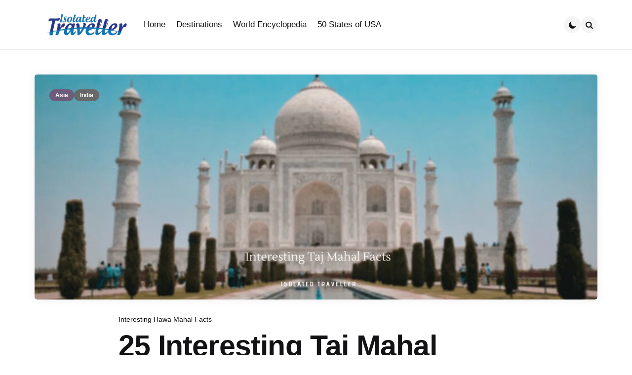

--- FILE ---
content_type: text/html; charset=UTF-8
request_url: https://isolatedtraveller.com/25-interesting-taj-mahal-facts/
body_size: 36127
content:
<!DOCTYPE html><html lang="en-GB" prefix="og: https://ogp.me/ns#"><head><script data-no-optimize="1">var litespeed_docref=sessionStorage.getItem("litespeed_docref");litespeed_docref&&(Object.defineProperty(document,"referrer",{get:function(){return litespeed_docref}}),sessionStorage.removeItem("litespeed_docref"));</script> <meta charset="UTF-8"><meta name="viewport" content="width=device-width, initial-scale=1.0"><link rel="profile" href="http://gmpg.org/xfn/11"><title>25 Interesting Taj Mahal Facts | Isolated Traveller</title><meta name="description" content="The name Taj Mahal means “crown of palaces”. Taj Mahal Facts. the full height of the Taj Mahal is 171 metres. Taj Mahal is the most famous Indian landmark."/><meta name="robots" content="follow, index, max-snippet:-1, max-video-preview:-1, max-image-preview:large"/><link rel="canonical" href="https://isolatedtraveller.com/25-interesting-taj-mahal-facts/" /><meta property="og:locale" content="en_GB" /><meta property="og:type" content="article" /><meta property="og:title" content="25 Interesting Taj Mahal Facts | Isolated Traveller" /><meta property="og:description" content="The name Taj Mahal means “crown of palaces”. Taj Mahal Facts. the full height of the Taj Mahal is 171 metres. Taj Mahal is the most famous Indian landmark." /><meta property="og:url" content="https://isolatedtraveller.com/25-interesting-taj-mahal-facts/" /><meta property="og:site_name" content="Isolated Traveller" /><meta property="article:publisher" content="https://www.facebook.com/IsolatedTraveller/" /><meta property="article:author" content="https://www.facebook.com/IsolatedTraveller/" /><meta property="article:tag" content="Agra" /><meta property="article:tag" content="Asia" /><meta property="article:tag" content="Facts" /><meta property="article:tag" content="India" /><meta property="article:tag" content="South Asia" /><meta property="article:section" content="Asia" /><meta property="og:image" content="https://isolatedtraveller.com/wp-content/uploads/2020/10/interesting-taj-mahal-facts-1.jpg" /><meta property="og:image:secure_url" content="https://isolatedtraveller.com/wp-content/uploads/2020/10/interesting-taj-mahal-facts-1.jpg" /><meta property="og:image:width" content="1200" /><meta property="og:image:height" content="675" /><meta property="og:image:alt" content="Hawa Mahal Facts" /><meta property="og:image:type" content="image/jpeg" /><meta property="article:published_time" content="2020-12-26T10:08:00+00:00" /><meta name="twitter:card" content="summary_large_image" /><meta name="twitter:title" content="25 Interesting Taj Mahal Facts | Isolated Traveller" /><meta name="twitter:description" content="The name Taj Mahal means “crown of palaces”. Taj Mahal Facts. the full height of the Taj Mahal is 171 metres. Taj Mahal is the most famous Indian landmark." /><meta name="twitter:site" content="@https://twitter.com/isolatedtravelr" /><meta name="twitter:creator" content="@https://twitter.com/isolatedtravelr" /><meta name="twitter:image" content="https://isolatedtraveller.com/wp-content/uploads/2020/10/interesting-taj-mahal-facts-1.jpg" /><meta name="twitter:label1" content="Written by" /><meta name="twitter:data1" content="Isolated Traveller" /><meta name="twitter:label2" content="Time to read" /><meta name="twitter:data2" content="2 minutes" /> <script type="application/ld+json" class="rank-math-schema">{"@context":"https://schema.org","@graph":[{"@type":"Organization","@id":"https://isolatedtraveller.com/#organization","name":"Isolated Traveller","sameAs":["https://www.facebook.com/IsolatedTraveller/","https://twitter.com/https://twitter.com/isolatedtravelr","https://www.linkedin.com/company/isolatedtraveller/"],"logo":{"@type":"ImageObject","@id":"https://isolatedtraveller.com/#logo","url":"https://isolatedtraveller.com/wp-content/uploads/2017/03/TravellerIsolatedR1.jpg","contentUrl":"https://isolatedtraveller.com/wp-content/uploads/2017/03/TravellerIsolatedR1.jpg","caption":"Isolated Traveller","inLanguage":"en-GB"}},{"@type":"WebSite","@id":"https://isolatedtraveller.com/#website","url":"https://isolatedtraveller.com","name":"Isolated Traveller","publisher":{"@id":"https://isolatedtraveller.com/#organization"},"inLanguage":"en-GB"},{"@type":"ImageObject","@id":"https://isolatedtraveller.com/wp-content/uploads/2020/10/interesting-taj-mahal-facts-1.jpg","url":"https://isolatedtraveller.com/wp-content/uploads/2020/10/interesting-taj-mahal-facts-1.jpg","width":"1200","height":"675","caption":"Hawa Mahal Facts","inLanguage":"en-GB"},{"@type":"BreadcrumbList","@id":"https://isolatedtraveller.com/25-interesting-taj-mahal-facts/#breadcrumb","itemListElement":[{"@type":"ListItem","position":"1","item":{"@id":"https://isolatedtraveller.com/category/asia/","name":"Asia"}},{"@type":"ListItem","position":"2","item":{"@id":"https://isolatedtraveller.com/25-interesting-taj-mahal-facts/","name":"25 Interesting Taj Mahal Facts"}}]},{"@type":"WebPage","@id":"https://isolatedtraveller.com/25-interesting-taj-mahal-facts/#webpage","url":"https://isolatedtraveller.com/25-interesting-taj-mahal-facts/","name":"25 Interesting Taj Mahal Facts | Isolated Traveller","datePublished":"2020-12-26T10:08:00+00:00","dateModified":"2020-12-26T10:08:00+00:00","isPartOf":{"@id":"https://isolatedtraveller.com/#website"},"primaryImageOfPage":{"@id":"https://isolatedtraveller.com/wp-content/uploads/2020/10/interesting-taj-mahal-facts-1.jpg"},"inLanguage":"en-GB","breadcrumb":{"@id":"https://isolatedtraveller.com/25-interesting-taj-mahal-facts/#breadcrumb"}},{"@type":"Person","@id":"https://isolatedtraveller.com/author/davidgusmandggmail-com/","name":"Isolated Traveller","url":"https://isolatedtraveller.com/author/davidgusmandggmail-com/","image":{"@type":"ImageObject","@id":"https://isolatedtraveller.com/wp-content/litespeed/avatar/9413ea45f7151c1312201ae7d501ea48.jpg?ver=1764861090","url":"https://isolatedtraveller.com/wp-content/litespeed/avatar/9413ea45f7151c1312201ae7d501ea48.jpg?ver=1764861090","caption":"Isolated Traveller","inLanguage":"en-GB"},"sameAs":["https://isolatedtraveller.com","https://www.facebook.com/IsolatedTraveller/"],"worksFor":{"@id":"https://isolatedtraveller.com/#organization"}},{"@type":"BlogPosting","headline":"25 Interesting Taj Mahal Facts | Isolated Traveller","keywords":"Taj Mahal Facts","datePublished":"2020-12-26T10:08:00+00:00","dateModified":"2020-12-26T10:08:00+00:00","articleSection":"Asia, India","author":{"@id":"https://isolatedtraveller.com/author/davidgusmandggmail-com/","name":"Isolated Traveller"},"publisher":{"@id":"https://isolatedtraveller.com/#organization"},"description":"The name Taj Mahal means \u201ccrown of palaces\u201d. Taj Mahal Facts. the full height of the Taj Mahal is 171 metres. Taj Mahal is the most famous Indian landmark.","name":"25 Interesting Taj Mahal Facts | Isolated Traveller","@id":"https://isolatedtraveller.com/25-interesting-taj-mahal-facts/#richSnippet","isPartOf":{"@id":"https://isolatedtraveller.com/25-interesting-taj-mahal-facts/#webpage"},"image":{"@id":"https://isolatedtraveller.com/wp-content/uploads/2020/10/interesting-taj-mahal-facts-1.jpg"},"inLanguage":"en-GB","mainEntityOfPage":{"@id":"https://isolatedtraveller.com/25-interesting-taj-mahal-facts/#webpage"}}]}</script> <link rel='dns-prefetch' href='//www.googletagmanager.com' /><link rel='dns-prefetch' href='//fonts.googleapis.com' /><link rel="alternate" type="application/rss+xml" title="Isolated Traveller &raquo; Feed" href="https://isolatedtraveller.com/feed/" /><link rel="alternate" type="application/rss+xml" title="Isolated Traveller &raquo; Comments Feed" href="https://isolatedtraveller.com/comments/feed/" /><link rel="alternate" title="oEmbed (JSON)" type="application/json+oembed" href="https://isolatedtraveller.com/wp-json/oembed/1.0/embed?url=https%3A%2F%2Fisolatedtraveller.com%2F25-interesting-taj-mahal-facts%2F" /><link rel="alternate" title="oEmbed (XML)" type="text/xml+oembed" href="https://isolatedtraveller.com/wp-json/oembed/1.0/embed?url=https%3A%2F%2Fisolatedtraveller.com%2F25-interesting-taj-mahal-facts%2F&#038;format=xml" /><link rel="alternate" type="application/rss+xml" title="Isolated Traveller &raquo; Stories Feed" href="https://isolatedtraveller.com/web-stories/feed/"><style id='wp-img-auto-sizes-contain-inline-css' type='text/css'>img:is([sizes=auto i],[sizes^="auto," i]){contain-intrinsic-size:3000px 1500px}
/*# sourceURL=wp-img-auto-sizes-contain-inline-css */</style><style id="litespeed-ccss">img:is([sizes="auto"i],[sizes^="auto,"i]){contain-intrinsic-size:3000px 1500px}ul{box-sizing:border-box}.entry-content{counter-reset:footnotes}:root{--wp--preset--font-size--normal:16px;--wp--preset--font-size--huge:42px}.screen-reader-text{border:0;clip-path:inset(50%);height:1px;margin:-1px;overflow:hidden;padding:0;position:absolute;width:1px;word-wrap:normal!important}:where(figure){margin:0 0 1em}:root{--wp--preset--aspect-ratio--square:1;--wp--preset--aspect-ratio--4-3:4/3;--wp--preset--aspect-ratio--3-4:3/4;--wp--preset--aspect-ratio--3-2:3/2;--wp--preset--aspect-ratio--2-3:2/3;--wp--preset--aspect-ratio--16-9:16/9;--wp--preset--aspect-ratio--9-16:9/16;--wp--preset--color--black:#000000;--wp--preset--color--cyan-bluish-gray:#abb8c3;--wp--preset--color--white:#ffffff;--wp--preset--color--pale-pink:#f78da7;--wp--preset--color--vivid-red:#cf2e2e;--wp--preset--color--luminous-vivid-orange:#ff6900;--wp--preset--color--luminous-vivid-amber:#fcb900;--wp--preset--color--light-green-cyan:#7bdcb5;--wp--preset--color--vivid-green-cyan:#00d084;--wp--preset--color--pale-cyan-blue:#8ed1fc;--wp--preset--color--vivid-cyan-blue:#0693e3;--wp--preset--color--vivid-purple:#9b51e0;--wp--preset--color--primary-theme-color:#1e73be;--wp--preset--color--secondary-theme-color:#000000;--wp--preset--color--tertiary-theme-color:#1e73be;--wp--preset--color--quaternary-theme-color:#1e73be;--wp--preset--color--quinary-theme-color:#355c7d;--wp--preset--color--very-dark-grey:#131315;--wp--preset--color--dark-grey:#45464b;--wp--preset--color--medium-grey:#94979e;--wp--preset--color--light-grey:#cfd0d2;--wp--preset--color--very-light-grey:#f2f2f3;--wp--preset--color--light-dark-highlight:#f2f2f2;--wp--preset--gradient--vivid-cyan-blue-to-vivid-purple:linear-gradient(135deg,rgba(6,147,227,1) 0%,rgb(155,81,224) 100%);--wp--preset--gradient--light-green-cyan-to-vivid-green-cyan:linear-gradient(135deg,rgb(122,220,180) 0%,rgb(0,208,130) 100%);--wp--preset--gradient--luminous-vivid-amber-to-luminous-vivid-orange:linear-gradient(135deg,rgba(252,185,0,1) 0%,rgba(255,105,0,1) 100%);--wp--preset--gradient--luminous-vivid-orange-to-vivid-red:linear-gradient(135deg,rgba(255,105,0,1) 0%,rgb(207,46,46) 100%);--wp--preset--gradient--very-light-gray-to-cyan-bluish-gray:linear-gradient(135deg,rgb(238,238,238) 0%,rgb(169,184,195) 100%);--wp--preset--gradient--cool-to-warm-spectrum:linear-gradient(135deg,rgb(74,234,220) 0%,rgb(151,120,209) 20%,rgb(207,42,186) 40%,rgb(238,44,130) 60%,rgb(251,105,98) 80%,rgb(254,248,76) 100%);--wp--preset--gradient--blush-light-purple:linear-gradient(135deg,rgb(255,206,236) 0%,rgb(152,150,240) 100%);--wp--preset--gradient--blush-bordeaux:linear-gradient(135deg,rgb(254,205,165) 0%,rgb(254,45,45) 50%,rgb(107,0,62) 100%);--wp--preset--gradient--luminous-dusk:linear-gradient(135deg,rgb(255,203,112) 0%,rgb(199,81,192) 50%,rgb(65,88,208) 100%);--wp--preset--gradient--pale-ocean:linear-gradient(135deg,rgb(255,245,203) 0%,rgb(182,227,212) 50%,rgb(51,167,181) 100%);--wp--preset--gradient--electric-grass:linear-gradient(135deg,rgb(202,248,128) 0%,rgb(113,206,126) 100%);--wp--preset--gradient--midnight:linear-gradient(135deg,rgb(2,3,129) 0%,rgb(40,116,252) 100%);--wp--preset--gradient--primary-to-secondary:linear-gradient(135deg, #1e73be 0%, #000000 100%);--wp--preset--gradient--secondary-to-tertiary:linear-gradient(135deg, #000000 0%, #1e73be 100%);--wp--preset--gradient--primary-to-tertiary:linear-gradient(135deg, #1e73be 0%, #1e73be 100%);--wp--preset--font-size--small:13px;--wp--preset--font-size--medium:20px;--wp--preset--font-size--large:36px;--wp--preset--font-size--x-large:42px;--wp--preset--spacing--20:0.44rem;--wp--preset--spacing--30:0.67rem;--wp--preset--spacing--40:1rem;--wp--preset--spacing--50:1.5rem;--wp--preset--spacing--60:2.25rem;--wp--preset--spacing--70:3.38rem;--wp--preset--spacing--80:5.06rem;--wp--preset--shadow--natural:6px 6px 9px rgba(0, 0, 0, 0.2);--wp--preset--shadow--deep:12px 12px 50px rgba(0, 0, 0, 0.4);--wp--preset--shadow--sharp:6px 6px 0px rgba(0, 0, 0, 0.2);--wp--preset--shadow--outlined:6px 6px 0px -3px rgba(255, 255, 255, 1), 6px 6px rgba(0, 0, 0, 1);--wp--preset--shadow--crisp:6px 6px 0px rgba(0, 0, 0, 1)}html{line-height:1.15;-webkit-text-size-adjust:100%}body{margin:0}main{display:block}h1{font-size:2em;margin:.67em 0}a{background-color:#fff0}button,input{font-family:inherit;font-size:100%;line-height:1.15;margin:0}button,input{overflow:visible}button{text-transform:none}button,[type="submit"]{-webkit-appearance:button}button::-moz-focus-inner,[type="submit"]::-moz-focus-inner{border-style:none;padding:0}button:-moz-focusring,[type="submit"]:-moz-focusring{outline:1px dotted ButtonText}[type="search"]{-webkit-appearance:textfield;outline-offset:-2px}[type="search"]::-webkit-search-decoration{-webkit-appearance:none}::-webkit-file-upload-button{-webkit-appearance:button;font:inherit}[class^="icon-"]:before{font-family:"fontello";font-style:normal;font-weight:400;speak:never;display:inline-block;text-decoration:inherit;width:1em;margin-right:.2em;text-align:center;font-variant:normal;text-transform:none;line-height:1em;margin-left:.2em;-webkit-font-smoothing:antialiased;-moz-osx-font-smoothing:grayscale}.icon-search:before{content:""}:root{--theme-color-1:#6c5b7b;--theme-color-2:#f67280;--theme-color-3:#f8b195;--theme-color-4:#c06c84;--theme-color-5:#355c7d;--body-font:"DM Sans", Arial, Helvetica, sans-serif;--title-font:"DM Sans", Arial, Helvetica, sans-serif;--white:#ffffff;--black:#000000;--very-dark-grey:#131315;--dark-grey:#44464b;--medium-grey:#94979e;--light-grey:#cfd0d2;--very-light-grey:#f2f2f3;--off-white:#f7f8fa;--small-desktop-site-max-width:1140px;--large-mobile-site-max-width:960px;--mobile-site-max-width:var(--content-max-width);--wrapper-side-gutter:calc(var(--post-margin));--wrap-inner-flex-gap:var(--post-margin);--default-border-radius:5px;--body-background:#ffffff;--body-font-color:var(--very-dark-grey);--body-font-size:1rem;--h1-font-size:3.7rem;--h2-font-size:2.25rem;--h3-font-size:1.75rem;--h4-font-size:1.5rem;--h5-font-size:1.25rem;--h6-font-size:1.1rem;--heading-font-weight:700;--body-gradient-deg:45deg;--header-background:var(--body-background);--header-color:var(--black);--header-elements-background:var(--white);--header-elements-color:var(--header-color);--header-border-color:rgba(0,0,0,0.08);--header-width:var(--site-max-width);--custom-logo-width:auto;--header-padding:0 var(--wrapper-side-gutter);--header-gradient-deg:90deg;--toggle-icon-color:var(--header-color);--header-box-shadow:0 0 15px rgba(0,0,0,0.07);--min-header-height:80px;--footer-background:none;--footer-gradient-deg:90deg;--footer-border-color:rgba(0,0,0,0.08);--sidebar-width:calc((var(--site-width) - (var(--wrap-inner-flex-gap) * 3) ) / 4);--toggle-sidebar-link-color:inherit;--cols-2-flex-basis:calc(100% / 2 - (var(--post-margin) / 2));--cols-3-flex-basis:calc(100% / 3 - ((var(--post-margin) * 2) / 3));--cols-4-flex-basis:calc(100% / 4 - ((var(--post-margin) * 3) / 4));--cols-5-flex-basis:calc(100% / 5 - ((var(--post-margin) * 4) / 5));--cols-6-flex-basis:calc(100% / 6 - ((var(--post-margin) * 5) / 6));--cols-7-flex-basis:calc(100% / 7 - ((var(--post-margin) * 6) / 7));--cols-2-masonry-width:calc(100% / 2 - var(--post-margin));--cols-3-masonry-width:calc(100% / 3 - var(--post-margin));--cols-4-masonry-width:calc(100% / 4 - var(--post-margin));--cols-5-masonry-width:calc(100% / 5 - var(--post-margin));--cols-6-masonry-width:calc(100% / 6 - var(--post-margin));--cols-7-masonry-width:calc(100% / 7 - var(--post-margin));--default-post-margin:3.125rem;--post-margin:3.125rem;--large-mobile-post-margin:calc(var(--post-margin) / 1.5);--mobile-post-margin:34px;--post-inner-elements-margin:2rem;--cover-inner-elements-margin:var(--card-padding);--post-thumbnail-border-radius:5px;--cols-2-post-margin:var(--post-margin);--cols-3-post-margin:var(--post-margin);--cols-4-post-margin:var(--post-margin);--cols-5-post-margin:var(--post-margin);--cols-6-post-margin:var(--post-margin);--cols-7-post-margin:var(--post-margin);--entry-wrapper-flex-gap:1.25rem;--list-inner-flex-gap:2rem;--list-mobile-entry-wrapper-flex-gap:1.25rem;--list-style-full-width-thumbnail-max-width:calc(((100% / 3) * 2) - (var(--post-margin) / 3));--post-format-icon-background:var(--post-background);--post-format-icon-color:var(--entry-title-color);--entry-title-color:var(--black);--post-box-shadow:0 0 20px rgba(0,0,0,0.07);--entry-title-font-size:var(--h1-font-size);--entry-title-font-weight:600;--cols-5-entry-title-font-size:1.375rem;--cols-4-entry-title-font-size:1.625rem;--cols-3-entry-title-font-size:1.875rem;--cols-2-entry-title-font-size:2.5rem;--cols-1-entry-title-font-size:3.2rem;--list-entry-title-font-size:2.5rem;--cols-1-large-mobile-entry-title-font-size:3rem;--cols-1-mobile-entry-title-font-size:2.7rem;--small-dt-entry-title-font-size:1.75rem;--xsmall-dt-entry-title-font-size:1.5rem;--large-mobile-entry-title-font-size:1.875rem;--mobile-entry-title-font-size:1.625rem;--mobile-grid-entry-title-font-size:1.875rem;--small-mobile-entry-title-font-size:1.625rem;--xsmall-mobile-entry-title-font-size:1.5rem;--entry-title-letter-spacing:-0.05rem;--mobile-compact-entry-title-font-size:1.5rem;--small-mobile-compact-entry-title-font-size:1.375rem;--xsmall-mobile-compact-entry-title-font-size:1.25rem;--entry-meta-flex-gap:0.3125rem;--entry-meta-font-size:0.9375rem;--entry-meta-alt-font-size:0.8125rem;--category-meta-font-size:0.75rem;--entry-meta-color:var(--medium-grey);--entry-meta-link-color:var(--black);--entry-meta-separator:"C5";--avatar-width:40px;--excerpt-font-size:1.25rem;--comment-font-size:1.125rem;--cols-2-excerpt-font-size:1.125rem;--cols-3-excerpt-font-size:1.125rem;--cols-4-excerpt-font-size:1.0625rem;--excerpt-color:var(--entry-meta-color);--entry-meta-border-color:rgba(0,0,0,0.08);--cover-primary-color:#ffffff;--cover-brightness-filter:80%;--cover-overlay-gradient:linear-gradient(to top, rgba(0,0,0,0.7), rgba(0,0,0,0));--cover-border-color:rgba(255,255,255,0.2);--link-color:var(--secondary-theme-color);--link-hover-color:var(--secondary-theme-color);--link-text-decoration:none;--link-hover-text-decoration:none;--post-content-link-text-decoration:underline solid var(--link-color) 2px;--post-content-link-hover-text-decoration:underline solid var(--link-hover-color) 2px;--content-width:calc(100% - (var(--post-margin) * 2));--content-max-width:46rem;--mobile-content-width:calc(var(--content-max-width) + ( var(--post-margin) * 2));--thumbnail-hero-padding:40%;--thumbnail-wide-padding:56.25%;--thumbnail-landscape-padding:66.75%;--thumbnail-square-padding:100%;--thumbnail-portrait-padding:149.88%;--single-body-background:var(--body-background);--single-entry-font-size:1.25rem;--global-primary-elements-margin:3.125rem;--global-inner-elements-margin:3.125rem;--global-elements-border-radius:0;--button-border-radius:10px;--input-border-radius:var(--default-border-radius);--input-border-color:var(--light-grey);--input-background:var(--white);--input-font-size:14px;--button-padding:0.75rem 1rem;--button-font:var(--body-font);--button-font-size:14px;--button-font-weight:600;--default-content-margin:1.5rem;--heading-margin:1.5rem 0;--entry-header-flex-gap:1.25rem;--sidebar-flex-gap:1.875rem;--footer-column-flex-gap:var(--post-margin);--header-flex-gap:28px;--footer-top-margin:var(--global-primary-elements-margin);--primary-menu-font-size:1.0625rem;--widget-font-size:1rem;--widget-subtitle-font-size:0.9375rem;--widget-link-color:var(--entry-title-color);--widget-link-padding:0.625rem;--widget-link-font-weight:600;--widget-background-padding:var(--post-margin);--tags-background:var(--default-highlight-background);--tags-hover-background:var(--default-highlight-background-hover);--tags-color:var(--entry-meta-link-color);--tags-font-size:0.875rem;--default-border-color:rgba(0,0,0,0.08);--default-highlight-background:rgba(0,0,0,0.04);--default-highlight-background-hover:rgba(0,0,0,0.06);--card-padding:1.875rem;--list-card-padding:2.25rem;--mobile-avatar-width:40px;--small-mobile-avatar-width:40px;--mobile-entry-meta-font-size:0.9375rem;--mobile-excerpt-font-size:1.125rem;--small-mobile-excerpt-font-size:0.875rem;--tfm-posts-widget-grid-entry-title-font-size:1.625rem}html{font-size:100%}body{direction:ltr;background:var(--body-background);color:var(--body-font-color);font-family:var(--body-font,-apple-system,BlinkMacSystemFont,"Helvetica Neue",Helvetica,sans-serif);font-size:var(--body-font-size);font-weight:400;letter-spacing:var(--body-letter-spacing);text-align:left;overflow-x:hidden}*{box-sizing:border-box}.screen-reader-text{border:0;clip:rect(1px,1px,1px,1px);-webkit-clip-path:inset(50%);clip-path:inset(50%);height:1px;margin:-1px;overflow:hidden;padding:0;position:absolute!important;width:1px;word-wrap:normal!important;word-break:normal}main{display:block;flex-basis:100%;width:100%}h1,.faux-heading{font-feature-settings:"lnum";font-variant-numeric:lining-nums;font-weight:var(--heading-font-weight,700);letter-spacing:var(--heading-letter-spacing,-.0625rem);line-height:var(--heading-line-heght,1.25);margin:var(--heading-margin);word-wrap:break-word;overflow-wrap:break-word;word-break:break-all;word-break:break-word;font-family:var(--title-font,-apple-system,BlinkMacSystemFont,"Helvetica Neue",Helvetica,sans-serif)}h1,.faux-heading{font-size:var(--h1-font-size);font-weight:var(--h1-font-weight,700);line-height:var(--h1-line-height,1.138888889)}i{font-style:italic}a{color:var(--link-color,var(--black));text-decoration:var(--link-text-decoration,none);outline:0}ul{margin:var(--default-content-margin)0 var(--default-content-margin) 3rem}ul{list-style:disc}li{line-height:1.5;margin:var(--list-item-margin,0 0 .5rem 1rem)}figure{display:block;margin:0}img{display:block;height:auto;max-width:100%}figcaption{color:var(--entry-meta-color);display:block;font-weight:var(--figcaption-font-weight,500);line-height:1.2;margin-top:calc(var(--default-content-margin) + 12px);font-size:var(--figcaption-font-size,.8125rem);word-wrap:break-word;overflow-wrap:break-word;word-break:break-all;word-break:break-word}.featured-media-caption{font-size:.875rem;max-width:var(--content-max-width);margin:auto;margin-top:2rem;font-weight:400}label{display:block;font-weight:400;margin:0 0 .5rem 0;font-family:var(--title-font);font-weight:600}input,button{font-family:var(--body-font,-apple-system,BlinkMacSystemFont,"Helvetica Neue",Helvetica,sans-serif);line-height:1;border-radius:var(--input-border-radius)}input{border-color:var(--default-border-color);background:var(--input-background);color:var(--input-color,var(--dark-grey))}input[type="search"]{-webkit-appearance:none;-moz-appearance:none;border-style:solid;border-width:1px;box-shadow:none;display:block;font-size:var(--input-font-size,.9375rem);letter-spacing:var(--input-letter-spacing,-.015em);margin:var(--global-elements-margin)0;max-width:100%;padding:var(--input-padding,.75rem .75rem);width:100%;border-radius:var(--input-border-radius)}input::-webkit-input-placeholder{line-height:normal;opacity:.4}input:-ms-input-placeholder{line-height:normal;opacity:.4}input::-moz-placeholder{line-height:revert;opacity:.4}input[type="search"]::-webkit-search-decoration,input[type="search"]::-webkit-search-cancel-button,input[type="search"]::-webkit-search-results-button,input[type="search"]::-webkit-search-results-decoration{display:none}button{-webkit-appearance:none;-moz-appearance:none;background:var(--button-background);color:var(--button-color,var(--white));border:none;outline:none;border-radius:var(--button-border-radius);font-family:var(--button-font);display:inline-block;letter-spacing:.0333em;line-height:1.25;margin:0;padding:var(--button-padding);text-align:center;text-decoration:none;letter-spacing:var(--button-letter-spacing,normal);text-transform:var(--button-text-transform,none)}button{font-size:var(--button-font-size,.9375rem);font-weight:var(--button-font-weight)}.wrap{margin:auto;position:relative;padding-left:var(--wrapper-side-gutter);padding-right:var(--wrapper-side-gutter);padding-top:var(--global-primary-elements-margin)}.wrap+*+*+*{margin-top:var(--global-primary-elements-margin)}.wrap-inner{max-width:var(--site-max-width);margin:auto;display:flex;flex-wrap:wrap;min-height:calc(100vh - 380px);gap:var(--wrap-inner-flex-gap)}.content-area{width:100%;max-width:var(--site-max-width);margin-left:auto;margin-right:auto}.toggle-sidebar{width:95%;max-width:var(--toggle-sidebar-max-width,420px);height:100%;overflow:auto;overflow-x:hidden;background:var(--toggle-sidebar-background,var(--body-background));color:var(--toggle-sidebar-color);position:fixed;top:0;left:-460px;z-index:5000;box-shadow:var(--toggle-sidebar-box-shadow,0 5px 15px rgb(0 0 0 / .1))}.toggle-sidebar>*{margin:1.875rem;display:block;width:auto;max-width:100%}.site-header{border-bottom:1px solid var(--default-border-color);color:var(--header-color);padding:0 var(--wrapper-side-gutter);text-align:center;display:flex;flex-wrap:wrap;flex-direction:column;align-items:center;width:100%;max-width:100%;margin:0 auto;position:relative;z-index:400;gap:1rem}.site-header-inner{display:flex;flex-direction:column;width:100%;padding:15px 0;position:relative;min-height:var(--min-header-height);justify-content:center}.header-layout-wrapper{width:100%;max-width:var(--header-width);display:flex;gap:var(--header-flex-gap);flex-direction:column;margin:0 auto;position:relative}.logo-left-menu-right .header-layout-wrapper{display:flex;flex-direction:row;justify-content:space-between}.site-logo{text-align:center;margin:0;font-size:0}.site-logo img{margin:auto}.site-logo a{display:inline-block}.mobile-header{display:none;flex-wrap:wrap;justify-content:space-between;align-items:center;width:100%;gap:1rem;padding:.75rem 0;max-width:var(--site-max-width)}.site-header .mobile-header .header-left{flex:0}.header-branding{display:flex;flex-wrap:wrap;justify-content:space-between;align-items:center}.header-section{display:flex;align-items:center;flex:1;gap:.75rem}.header-left{justify-content:flex-start}.header-right{justify-content:flex-end}.logo-left-menu-right .header-section{flex:auto}.logo-left-menu-right .header-left{flex-grow:0;gap:28px}.site-header [class*="toggle"]{font-size:1rem;border-radius:25px;font-weight:400;background:var(--default-highlight-background)}.site-header .toggle-menu{outline:none}.site-header [class*="toggle"]::before{font-family:fontello;display:flex;justify-content:center;align-items:center;width:34px;height:34px}.site-header .toggle-menu::before{content:"";font-size:1.125rem}.toggle-search::before{content:""}body:not(.tfm-dark-mode) .toggle-color-mode::before{content:""}ul.primary-menu{display:flex;flex-wrap:wrap;justify-content:center;margin:0;padding:0;list-style:none;font-size:var(--primary-menu-font-size)}.primary-menu li{font-size:inherit;position:relative;line-height:1.1}.primary-menu>li{margin:0;display:inline-flex;align-items:center}.primary-menu a{color:inherit;display:flex;align-items:center;text-decoration:none;word-break:normal;word-wrap:normal;color:var(--primary-menu-link-color,var(--header-color));font-weight:500;padding:11px 11px;border-radius:var(--button-border-radius)}.primary-menu .menu-label{display:flex;align-items:flex-start}.toggle-sidebar-header{display:flex;flex-wrap:wrap;justify-content:space-between;align-items:center;border-bottom:1px solid var(--default-border-color);margin-left:0;margin-right:0;margin-top:0;padding:.75rem 1.875rem;color:var(--header-color)}.toggle-sidebar .close-menu{display:inline-block}.toggle-sidebar .close-menu::before{font-family:fontello;content:"";font-size:16px;width:34px;height:34px;display:inline-flex;align-items:center;justify-content:center;border-radius:50%;font-weight:400;background:var(--default-highlight-background)}.primary-nav-sidebar{margin:0;padding:0;list-style:none}.primary-nav-sidebar li{margin:0;padding:0;position:relative;line-height:normal}.primary-nav-sidebar a{padding:var(--widget-link-padding)0;display:flex;margin:0;align-items:center;font-weight:600;color:var(--body-font-color)}.expand{position:absolute;bottom:auto;top:7px;right:0;display:none;z-index:200;border-radius:100%}.expand::after{font-family:fontello;content:"";font-size:.75rem;font-weight:400;width:28px;height:28px;display:flex;align-items:center;justify-content:center;transform:rotate(90deg);font-weight:400}.site-search{width:100%;height:100vh;position:fixed;top:0;left:0;z-index:4000;display:flex;align-items:center;justify-content:center;backdrop-filter:blur(100px);-webkit-backdrop-filter:blur(100px);display:none}.site-search-wrapper{display:flex;flex-direction:column;align-items:center;justify-content:center;margin:auto;width:var(--content-width);position:relative;gap:var(--global-inner-elements-margin);opacity:0;position:relative;height:100%}.site-search-wrapper>*{max-width:680px}.site-search .close-menu{text-align:left;margin-left:auto;border-radius:25px;padding:10px 0 10px 10px}.site-search .close-menu::before{font-family:fontello;content:"";font-size:1.75rem}.site-search-wrapper>*{display:flex;width:100%}.site-search-wrapper .search-form{box-shadow:0 0 35px rgb(0 0 0/.1);border-radius:var(--input-border-radius)}.site-search .search-form input{margin:0;border-top-right-radius:0;border-bottom-right-radius:0;border-right:0;padding:1.125rem;border:0}.site-search .search-submit{border-radius:var(--input-border-radius);border-top-left-radius:0;border-bottom-left-radius:0;background:var(--input-background);outline:none;color:inherit;font-size:1.125rem;padding:1.125rem}.site-search-header{margin-top:calc(0px - var(--global-inner-elements-margin))}article.post,article.article{flex:0 1 100%;min-width:0;position:relative}.post-inner{display:flex;flex-direction:column;gap:var(--entry-wrapper-flex-gap);width:100%;height:100%}.entry-header{display:flex;flex-direction:column;gap:var(--entry-header-flex-gap);position:relative}.entry-header{gap:2rem}.post-thumbnail,.post-thumbnail.has-figcaption img{position:relative;border-radius:var(--post-thumbnail-border-radius);overflow:hidden}.has-post-thumbnail:not(.thumbnail-uncropped) .post-thumbnail{height:0}.thumbnail-hero .post-thumbnail{padding-bottom:var(--thumbnail-hero-padding)}.post-thumbnail img{width:100%}.article:not(.thumbnail-uncropped) .post-thumbnail img{object-fit:cover;height:100%;position:absolute}.the-post>.article .post-thumbnail img{animation:fadein 1s}.entry-title{margin:0;letter-spacing:var(--entry-title-letter-spacing);font-weight:var(--entry-title-font-weight)}.entry-title{color:var(--entry-title-color);text-decoration:none;text-decoration:underline;text-decoration-color:#fff0}.single-entry-title{color:var(--entry-title-color-single,var(--entry-title-color))}.entry-meta.after-title{overflow:hidden}.after-title .post-meta:not(.multi-line):not(.has-avatar){margin-left:calc(0px - (3px + var(--entry-meta-flex-gap)))}[class*="entry-meta"]{color:var(--entry-meta-color);letter-spacing:normal}.entry-meta ul{margin:0;padding:0;list-style:none;display:flex;flex-wrap:wrap;flex-direction:row;align-items:center;position:relative;gap:var(--entry-meta-flex-gap);font-size:var(--entry-meta-font-size);font-weight:500}.the-post>article .entry-meta:not(.category-meta) ul{font-size:var(--single-entry-meta-font-size,1rem)}.entry-meta li{margin:0;line-height:1.2}.entry-meta a{text-decoration:none;color:var(--entry-meta-link-color)}.post-meta:not(.categories)>*::before{content:var(--entry-meta-separator);margin-right:var(--entry-meta-flex-gap)}.the-post>article{--avatar-width:40px}.post-meta.categories li{line-height:1;height:100%}[class*="cat-slug"]{color:var(--entry-meta-color);font-weight:600}.post-meta.categories a,[class*="cat-slug"] a{display:inline-flex;color:var(--category-meta-color);background:var(--category-meta-background);padding:0;height:100%;align-items:center}a[class*="cat-link"]{position:relative}.has-slug-background{line-height:1}.has-slug-background a[class*="cat-link"]{padding:6px 12px;border-radius:var(--button-border-radius)}.entry-title{order:var(--default-entry-title-order,30)}.entry-meta{order:var(--default-entry-meta-order,40)}.category-meta{order:var(--default-catgory-meta-order,10);display:flex}.category-meta .categories{font-size:var(--category-meta-font-size)}.thumbnail-wrapper{order:var(--default-thumbnail-order,10);border-radius:var(--post-thumbnail-border-radius);position:relative;margin-bottom:0;width:100%}.the-post>.article:not(.default-alt) .thumbnail-wrapper{margin-bottom:.75rem}.the-post{display:flex;gap:var(--global-inner-elements-margin);flex-direction:column}.the-post>.article .post-thumbnail{box-shadow:var(--post-box-shadow)}.the-post>article::after{content:"";display:table;clear:both}.single-entry-header{order:20}.single-entry-header>*{max-width:var(--content-max-width);width:var(--content-width);margin-left:auto;margin-right:auto}.single-content-wrapper{position:relative;order:60}.entry-content{width:100%;max-width:var(--site-width);margin-left:auto;margin-right:auto;font-size:var(--single-entry-font-size);color:var(--entry-color);padding-top:calc(var(--global-inner-elements-margin)/2)}body:not(.has-sidebar) .single-content-wrapper .entry-content{width:100vw;max-width:100vw;margin-left:calc(-50vw + 50%)}.body-fade{position:fixed;top:0;height:100%;width:100%;display:none;z-index:4000;backdrop-filter:blur(100px);-webkit-backdrop-filter:blur(100px)}.mobile-only{display:none;visibility:hidden}.hidden{display:none}.goto-top span{display:none}@media (max-width:1360px){body{--site-max-width:var(--small-desktop-site-max-width);--header-width:var(--small-desktop-site-max-width);--cols-4-flex-basis:var(--cols-3-flex-basis);--cols-4-masonry-width:var(--cols-3-masonry-width);--cols-3-entry-title-font-size:var(--small-dt-entry-title-font-size);--cols-4-entry-title-font-size:var(--small-dt-entry-title-font-size)}}@media (min-width:1061px) and (max-width:1199px){.single-entry-header>*{width:100%}}@media (max-width:1199px){body{--cols-2-entry-title-font-size:2rem;--site-max-width:var(--large-mobile-site-max-width);--header-width:var(--large-mobile-site-max-width);--wrap-inner-flex-gap:var(--large-mobile-post-margin);--list-inner-flex-gap:var(--large-mobile-post-margin);--post-margin:var(--large-mobile-post-margin);--default-post-margin:var(--large-mobile-post-margin);--cols-2-flex-basis:calc(100% / 2 - (var(--mobile-post-margin) / 2));--cols-3-flex-basis:calc((100% - (var(--mobile-post-margin) * 2)) / 3);--cols-2-masonry-width:calc(100% / 2 - var(--mobile-post-margin));--cols-3-masonry-width:calc(100% / 3 - var(--mobile-post-margin));--header-flex-gap:18px;--h1-font-size:3.2rem;--h2-font-size:2.25rem;--h3-font-size:1.75rem;--h4-font-size:1.5rem;--h5-font-size:1.25rem;--h6-font-size:1.1rem;--cols-3-entry-title-font-size:var(--xsmall-dt-entry-title-font-size);--cols-4-entry-title-font-size:var(--xsmall-dt-entry-title-font-size);--small-dt-entry-title-font-size:var(--xsmall-dt-entry-title-font-size);--primary-menu-font-size:1rem}#site-header{position:static}#site-header.sticky-mobile-nav{position:sticky;top:0;margin:0!important}.site-header>*:not(.mobile-header){display:none}body.has-sticky-nav-mobile{margin-top:0!important}.mobile-header{display:flex}.mobile-header>*{gap:.5rem}.mobile-header .custom-logo{width:100%;max-width:var(--custom-logo-width-mobile)}}@media (max-width:1060px){body{--site-max-width:var(--mobile-site-max-width);--header-width:var(--mobile-site-max-width);--global-primary-elements-margin:calc(var(--post-margin) * 1.5);--global-inner-elements-margin:calc(var(--post-margin));--cols-2-entry-title-font-size:var(--large-mobile-entry-title-font-size);--cols-3-entry-title-font-size:var(--large-mobile-entry-title-font-size);--cols-4-entry-title-font-size:var(--large-mobile-entry-title-font-size);--cols-1-entry-title-font-size:var(--cols-1-large-mobile-entry-title-font-size);--list-entry-title-font-size:var(--large-mobile-entry-title-font-size);--small-dt-entry-title-font-size:var(--large-mobile-entry-title-font-size);--cols-3-flex-basis:var(--cols-2-flex-basis);--cols-4-flex-basis:var(--cols-2-flex-basis);--cols-3-masonry-width:var(--cols-2-masonry-width);--cols-4-masonry-width:var(--cols-2-masonry-width);--primary-menu-font-size:16px}.mobile-only{display:inline-block!important;visibility:visible}.toggle-sidebar .primary-nav-sidebar-wrapper.mobile-only{display:block!important}.wrap-inner{flex-wrap:nowrap;flex-direction:column}.site-search-header{top:var(--wrapper-side-gutter);right:var(--wrapper-side-gutter)}body .single-content-wrapper .entry-content{width:100vw;max-width:100vw;margin-left:calc(-50vw + 50%)}.single-entry-header>*{width:100%}input[type="search"]{font-size:16px}}@media (max-width:768px){body{--cols-2-entry-title-font-size:var(--mobile-entry-title-font-size);--cols-3-entry-title-font-size:var(--mobile-entry-title-font-size);--cols-4-entry-title-font-size:var(--mobile-entry-title-font-size);--cols-1-entry-title-font-size:var(--cols-1-mobile-entry-title-font-size);--small-dt-entry-title-font-size:var(--mobile-entry-title-font-size);--h1-font-size:2.5rem;--card-padding:1.5rem;--single-entry-font-size:1.125rem}.single .the-post>.article .post-thumbnail,.single .the-post>.article .post-thumbnail img{border-radius:0}.featured-media-caption{padding-left:var(--wrapper-side-gutter);padding-right:var(--wrapper-side-gutter)}.single .the-post>.article .thumbnail-wrapper{width:100vw;max-width:100vw;margin-left:calc(-50vw + 50%);margin-right:calc(-50vw + 50%);border-radius:0}.single:not(.has-tfm-ad-after-header):not(.has-tfm-breadcrumbs) .the-post>.article:not(.default-alt):not(.cover):not(.list) .thumbnail-wrapper[data-fullwidth="false"]{margin-top:calc(0px - var(--wrapper-side-gutter))}.site-search-header{margin:0;position:absolute;top:60px;right:0}}@media (max-width:680px){body{--h1-font-size:2.5rem;--h2-font-size:2rem;--h3-font-size:1.5rem;--h4-font-size:1.25rem;--h5-font-size:1.1rem;--h6-font-size:1rem}}@media (max-width:640px){body{--single-entry-font-size:1.125rem;--thumbnail-hero-padding:var(--thumbnail-wide-padding);--wrapper-side-gutter:25px;--content-width:calc(100% - (var(--wrapper-side-gutter) * 2))}.wrap{padding-top:var(--wrapper-side-gutter)}}@media (max-width:600px){body{--h2-font-size:1.75rem;--h3-font-size:1.375rem;--h4-font-size:1.25rem;--h5-font-size:1.1rem;--h6-font-size:1rem;--entry-wrapper-flex-gap:1rem;--primary-menu-font-size:14px;--list-inner-flex-gap:var(--card-padding)}.mobile-header .custom-logo{max-width:var(--custom-logo-width-small-mobile)}.after-title .post-meta>*{line-height:1.2}}@media (max-width:480px){body{--mobile-grid-entry-title-font-size:var(--small-mobile-entry-title-font-size);--h1-font-size:2.25rem}}@media (max-width:380px){body{--mobile-grid-entry-title-font-size:var(--xsmall-mobile-entry-title-font-size);--h1-font-size:2.125rem}}@keyframes fadein{from{opacity:0}to{opacity:1}}.thumbnail-wrapper .category-meta{position:absolute;z-index:2;left:var(--card-padding);top:var(--card-padding)}:root{--block-widget-font-size:1rem;--block-widget-entry-title-font-size:1.875rem;--block-widget-link-color:var(--widget-link-color);--block-widget-link-font-weight:var(--widget-link-font-weight)}:root{--primary-theme-color:#1e73be;--secondary-theme-color:#000000;--tertiary-theme-color:#1e73be;--quaternary-theme-color:#1e73be;--quinary-theme-color:#355c7d;--body-font-color:#131315;--link-color:#1e73be;--link-hover-color:#000000;--button-background:#355c7d;--button-color:#ffffff;--button-hover-background:#000000;--button-hover-color:#ffffff;--body-background:rgb(255,255,255);--header-color:#131315;--header-elements-background:#ffffff;--header-elements-color:#44464b;--header-border-color:rgba(19,19,21,0.08);--footer-background:#000000;--footer-color:#ffffff;--footer-link-color:#ffffff;--section-header-color:#131315;--section-header-meta-color:#94979e;--post-background:#ffffff;--entry-title-color:#131315;--entry-color:#131315;--entry-meta-color:#0a0909;--entry-meta-link-color:#000000;--continue-reading-button-color:#ffffff;--continue-reading-button-background:#355c7d;--continue-reading-button-hover-background:#1a1a1a;--continue-reading-button-hover-color:#ffffff;--post-format-icon-color:#ffffff;--post-format-icon-background:#355c7d;--post-format-audio-icon-background:#3295b4;--post-format-video-icon-background:#a6d6c0;--post-format-gallery-icon-background:#00677b;--widget-color:#94979e;--widget-child-link-color:#94979e;--widget-title-color:#131315;--widget-link-color:#131315;--cover-primary-color:#ffffff;--category-meta-background:#686868;--category-meta-color:#ffffff;--tfm-cta-background:#355c7d;--tfm-cta-color:#ffffff;--tfm-cta-background-hover:#2f526f;--tfm-cta-color-hover:#ffffff;--tfm-menu-sash-background:#1e73be;--tfm-menu-sash-color:#ffffff;--logo-font-size:40px;--large-mobile-logo-font-size:28px;--mobile-logo-font-size:20px;--custom-logo-width-mobile:100px;--custom-logo-width-small-mobile:70px;--sidebar-logo-font-size:40px;--site-width:1400px;--site-max-width:1400px;--content-max-width:800px;--no-sidebar-blog-list-max-width:920px;--default-border-radius:5px;--input-border-radius:5px;--button-border-radius:30px;--post-thumbnail-border-radius:5px}.entry-meta a.cat-link-40,[class*="cat-slug"] a.cat-link-40{color:#ffffff!important;background:#6c5b7b!important;border:0!important}</style><link rel="preload" data-asynced="1" data-optimized="2" as="style" onload="this.onload=null;this.rel='stylesheet'" href="https://isolatedtraveller.com/wp-content/litespeed/ucss/c82e85df5693f12188dc209077696c91.css?ver=5b890" /><script data-optimized="1" type="litespeed/javascript" data-src="https://isolatedtraveller.com/wp-content/plugins/litespeed-cache/assets/js/css_async.min.js"></script> <style id='wp-block-heading-inline-css' type='text/css'>h1:where(.wp-block-heading).has-background,h2:where(.wp-block-heading).has-background,h3:where(.wp-block-heading).has-background,h4:where(.wp-block-heading).has-background,h5:where(.wp-block-heading).has-background,h6:where(.wp-block-heading).has-background{padding:1.25em 2.375em}h1.has-text-align-left[style*=writing-mode]:where([style*=vertical-lr]),h1.has-text-align-right[style*=writing-mode]:where([style*=vertical-rl]),h2.has-text-align-left[style*=writing-mode]:where([style*=vertical-lr]),h2.has-text-align-right[style*=writing-mode]:where([style*=vertical-rl]),h3.has-text-align-left[style*=writing-mode]:where([style*=vertical-lr]),h3.has-text-align-right[style*=writing-mode]:where([style*=vertical-rl]),h4.has-text-align-left[style*=writing-mode]:where([style*=vertical-lr]),h4.has-text-align-right[style*=writing-mode]:where([style*=vertical-rl]),h5.has-text-align-left[style*=writing-mode]:where([style*=vertical-lr]),h5.has-text-align-right[style*=writing-mode]:where([style*=vertical-rl]),h6.has-text-align-left[style*=writing-mode]:where([style*=vertical-lr]),h6.has-text-align-right[style*=writing-mode]:where([style*=vertical-rl]){rotate:180deg}
/*# sourceURL=https://isolatedtraveller.com/wp-includes/blocks/heading/style.min.css */</style><style id='wp-block-social-links-inline-css' type='text/css'>.wp-block-social-links{background:none;box-sizing:border-box;margin-left:0;padding-left:0;padding-right:0;text-indent:0}.wp-block-social-links .wp-social-link a,.wp-block-social-links .wp-social-link a:hover{border-bottom:0;box-shadow:none;text-decoration:none}.wp-block-social-links .wp-social-link svg{height:1em;width:1em}.wp-block-social-links .wp-social-link span:not(.screen-reader-text){font-size:.65em;margin-left:.5em;margin-right:.5em}.wp-block-social-links.has-small-icon-size{font-size:16px}.wp-block-social-links,.wp-block-social-links.has-normal-icon-size{font-size:24px}.wp-block-social-links.has-large-icon-size{font-size:36px}.wp-block-social-links.has-huge-icon-size{font-size:48px}.wp-block-social-links.aligncenter{display:flex;justify-content:center}.wp-block-social-links.alignright{justify-content:flex-end}.wp-block-social-link{border-radius:9999px;display:block}@media not (prefers-reduced-motion){.wp-block-social-link{transition:transform .1s ease}}.wp-block-social-link{height:auto}.wp-block-social-link a{align-items:center;display:flex;line-height:0}.wp-block-social-link:hover{transform:scale(1.1)}.wp-block-social-links .wp-block-social-link.wp-social-link{display:inline-block;margin:0;padding:0}.wp-block-social-links .wp-block-social-link.wp-social-link .wp-block-social-link-anchor,.wp-block-social-links .wp-block-social-link.wp-social-link .wp-block-social-link-anchor svg,.wp-block-social-links .wp-block-social-link.wp-social-link .wp-block-social-link-anchor:active,.wp-block-social-links .wp-block-social-link.wp-social-link .wp-block-social-link-anchor:hover,.wp-block-social-links .wp-block-social-link.wp-social-link .wp-block-social-link-anchor:visited{color:currentColor;fill:currentColor}:where(.wp-block-social-links:not(.is-style-logos-only)) .wp-social-link{background-color:#f0f0f0;color:#444}:where(.wp-block-social-links:not(.is-style-logos-only)) .wp-social-link-amazon{background-color:#f90;color:#fff}:where(.wp-block-social-links:not(.is-style-logos-only)) .wp-social-link-bandcamp{background-color:#1ea0c3;color:#fff}:where(.wp-block-social-links:not(.is-style-logos-only)) .wp-social-link-behance{background-color:#0757fe;color:#fff}:where(.wp-block-social-links:not(.is-style-logos-only)) .wp-social-link-bluesky{background-color:#0a7aff;color:#fff}:where(.wp-block-social-links:not(.is-style-logos-only)) .wp-social-link-codepen{background-color:#1e1f26;color:#fff}:where(.wp-block-social-links:not(.is-style-logos-only)) .wp-social-link-deviantart{background-color:#02e49b;color:#fff}:where(.wp-block-social-links:not(.is-style-logos-only)) .wp-social-link-discord{background-color:#5865f2;color:#fff}:where(.wp-block-social-links:not(.is-style-logos-only)) .wp-social-link-dribbble{background-color:#e94c89;color:#fff}:where(.wp-block-social-links:not(.is-style-logos-only)) .wp-social-link-dropbox{background-color:#4280ff;color:#fff}:where(.wp-block-social-links:not(.is-style-logos-only)) .wp-social-link-etsy{background-color:#f45800;color:#fff}:where(.wp-block-social-links:not(.is-style-logos-only)) .wp-social-link-facebook{background-color:#0866ff;color:#fff}:where(.wp-block-social-links:not(.is-style-logos-only)) .wp-social-link-fivehundredpx{background-color:#000;color:#fff}:where(.wp-block-social-links:not(.is-style-logos-only)) .wp-social-link-flickr{background-color:#0461dd;color:#fff}:where(.wp-block-social-links:not(.is-style-logos-only)) .wp-social-link-foursquare{background-color:#e65678;color:#fff}:where(.wp-block-social-links:not(.is-style-logos-only)) .wp-social-link-github{background-color:#24292d;color:#fff}:where(.wp-block-social-links:not(.is-style-logos-only)) .wp-social-link-goodreads{background-color:#eceadd;color:#382110}:where(.wp-block-social-links:not(.is-style-logos-only)) .wp-social-link-google{background-color:#ea4434;color:#fff}:where(.wp-block-social-links:not(.is-style-logos-only)) .wp-social-link-gravatar{background-color:#1d4fc4;color:#fff}:where(.wp-block-social-links:not(.is-style-logos-only)) .wp-social-link-instagram{background-color:#f00075;color:#fff}:where(.wp-block-social-links:not(.is-style-logos-only)) .wp-social-link-lastfm{background-color:#e21b24;color:#fff}:where(.wp-block-social-links:not(.is-style-logos-only)) .wp-social-link-linkedin{background-color:#0d66c2;color:#fff}:where(.wp-block-social-links:not(.is-style-logos-only)) .wp-social-link-mastodon{background-color:#3288d4;color:#fff}:where(.wp-block-social-links:not(.is-style-logos-only)) .wp-social-link-medium{background-color:#000;color:#fff}:where(.wp-block-social-links:not(.is-style-logos-only)) .wp-social-link-meetup{background-color:#f6405f;color:#fff}:where(.wp-block-social-links:not(.is-style-logos-only)) .wp-social-link-patreon{background-color:#000;color:#fff}:where(.wp-block-social-links:not(.is-style-logos-only)) .wp-social-link-pinterest{background-color:#e60122;color:#fff}:where(.wp-block-social-links:not(.is-style-logos-only)) .wp-social-link-pocket{background-color:#ef4155;color:#fff}:where(.wp-block-social-links:not(.is-style-logos-only)) .wp-social-link-reddit{background-color:#ff4500;color:#fff}:where(.wp-block-social-links:not(.is-style-logos-only)) .wp-social-link-skype{background-color:#0478d7;color:#fff}:where(.wp-block-social-links:not(.is-style-logos-only)) .wp-social-link-snapchat{background-color:#fefc00;color:#fff;stroke:#000}:where(.wp-block-social-links:not(.is-style-logos-only)) .wp-social-link-soundcloud{background-color:#ff5600;color:#fff}:where(.wp-block-social-links:not(.is-style-logos-only)) .wp-social-link-spotify{background-color:#1bd760;color:#fff}:where(.wp-block-social-links:not(.is-style-logos-only)) .wp-social-link-telegram{background-color:#2aabee;color:#fff}:where(.wp-block-social-links:not(.is-style-logos-only)) .wp-social-link-threads{background-color:#000;color:#fff}:where(.wp-block-social-links:not(.is-style-logos-only)) .wp-social-link-tiktok{background-color:#000;color:#fff}:where(.wp-block-social-links:not(.is-style-logos-only)) .wp-social-link-tumblr{background-color:#011835;color:#fff}:where(.wp-block-social-links:not(.is-style-logos-only)) .wp-social-link-twitch{background-color:#6440a4;color:#fff}:where(.wp-block-social-links:not(.is-style-logos-only)) .wp-social-link-twitter{background-color:#1da1f2;color:#fff}:where(.wp-block-social-links:not(.is-style-logos-only)) .wp-social-link-vimeo{background-color:#1eb7ea;color:#fff}:where(.wp-block-social-links:not(.is-style-logos-only)) .wp-social-link-vk{background-color:#4680c2;color:#fff}:where(.wp-block-social-links:not(.is-style-logos-only)) .wp-social-link-wordpress{background-color:#3499cd;color:#fff}:where(.wp-block-social-links:not(.is-style-logos-only)) .wp-social-link-whatsapp{background-color:#25d366;color:#fff}:where(.wp-block-social-links:not(.is-style-logos-only)) .wp-social-link-x{background-color:#000;color:#fff}:where(.wp-block-social-links:not(.is-style-logos-only)) .wp-social-link-yelp{background-color:#d32422;color:#fff}:where(.wp-block-social-links:not(.is-style-logos-only)) .wp-social-link-youtube{background-color:red;color:#fff}:where(.wp-block-social-links.is-style-logos-only) .wp-social-link{background:none}:where(.wp-block-social-links.is-style-logos-only) .wp-social-link svg{height:1.25em;width:1.25em}:where(.wp-block-social-links.is-style-logos-only) .wp-social-link-amazon{color:#f90}:where(.wp-block-social-links.is-style-logos-only) .wp-social-link-bandcamp{color:#1ea0c3}:where(.wp-block-social-links.is-style-logos-only) .wp-social-link-behance{color:#0757fe}:where(.wp-block-social-links.is-style-logos-only) .wp-social-link-bluesky{color:#0a7aff}:where(.wp-block-social-links.is-style-logos-only) .wp-social-link-codepen{color:#1e1f26}:where(.wp-block-social-links.is-style-logos-only) .wp-social-link-deviantart{color:#02e49b}:where(.wp-block-social-links.is-style-logos-only) .wp-social-link-discord{color:#5865f2}:where(.wp-block-social-links.is-style-logos-only) .wp-social-link-dribbble{color:#e94c89}:where(.wp-block-social-links.is-style-logos-only) .wp-social-link-dropbox{color:#4280ff}:where(.wp-block-social-links.is-style-logos-only) .wp-social-link-etsy{color:#f45800}:where(.wp-block-social-links.is-style-logos-only) .wp-social-link-facebook{color:#0866ff}:where(.wp-block-social-links.is-style-logos-only) .wp-social-link-fivehundredpx{color:#000}:where(.wp-block-social-links.is-style-logos-only) .wp-social-link-flickr{color:#0461dd}:where(.wp-block-social-links.is-style-logos-only) .wp-social-link-foursquare{color:#e65678}:where(.wp-block-social-links.is-style-logos-only) .wp-social-link-github{color:#24292d}:where(.wp-block-social-links.is-style-logos-only) .wp-social-link-goodreads{color:#382110}:where(.wp-block-social-links.is-style-logos-only) .wp-social-link-google{color:#ea4434}:where(.wp-block-social-links.is-style-logos-only) .wp-social-link-gravatar{color:#1d4fc4}:where(.wp-block-social-links.is-style-logos-only) .wp-social-link-instagram{color:#f00075}:where(.wp-block-social-links.is-style-logos-only) .wp-social-link-lastfm{color:#e21b24}:where(.wp-block-social-links.is-style-logos-only) .wp-social-link-linkedin{color:#0d66c2}:where(.wp-block-social-links.is-style-logos-only) .wp-social-link-mastodon{color:#3288d4}:where(.wp-block-social-links.is-style-logos-only) .wp-social-link-medium{color:#000}:where(.wp-block-social-links.is-style-logos-only) .wp-social-link-meetup{color:#f6405f}:where(.wp-block-social-links.is-style-logos-only) .wp-social-link-patreon{color:#000}:where(.wp-block-social-links.is-style-logos-only) .wp-social-link-pinterest{color:#e60122}:where(.wp-block-social-links.is-style-logos-only) .wp-social-link-pocket{color:#ef4155}:where(.wp-block-social-links.is-style-logos-only) .wp-social-link-reddit{color:#ff4500}:where(.wp-block-social-links.is-style-logos-only) .wp-social-link-skype{color:#0478d7}:where(.wp-block-social-links.is-style-logos-only) .wp-social-link-snapchat{color:#fff;stroke:#000}:where(.wp-block-social-links.is-style-logos-only) .wp-social-link-soundcloud{color:#ff5600}:where(.wp-block-social-links.is-style-logos-only) .wp-social-link-spotify{color:#1bd760}:where(.wp-block-social-links.is-style-logos-only) .wp-social-link-telegram{color:#2aabee}:where(.wp-block-social-links.is-style-logos-only) .wp-social-link-threads{color:#000}:where(.wp-block-social-links.is-style-logos-only) .wp-social-link-tiktok{color:#000}:where(.wp-block-social-links.is-style-logos-only) .wp-social-link-tumblr{color:#011835}:where(.wp-block-social-links.is-style-logos-only) .wp-social-link-twitch{color:#6440a4}:where(.wp-block-social-links.is-style-logos-only) .wp-social-link-twitter{color:#1da1f2}:where(.wp-block-social-links.is-style-logos-only) .wp-social-link-vimeo{color:#1eb7ea}:where(.wp-block-social-links.is-style-logos-only) .wp-social-link-vk{color:#4680c2}:where(.wp-block-social-links.is-style-logos-only) .wp-social-link-whatsapp{color:#25d366}:where(.wp-block-social-links.is-style-logos-only) .wp-social-link-wordpress{color:#3499cd}:where(.wp-block-social-links.is-style-logos-only) .wp-social-link-x{color:#000}:where(.wp-block-social-links.is-style-logos-only) .wp-social-link-yelp{color:#d32422}:where(.wp-block-social-links.is-style-logos-only) .wp-social-link-youtube{color:red}.wp-block-social-links.is-style-pill-shape .wp-social-link{width:auto}:root :where(.wp-block-social-links .wp-social-link a){padding:.25em}:root :where(.wp-block-social-links.is-style-logos-only .wp-social-link a){padding:0}:root :where(.wp-block-social-links.is-style-pill-shape .wp-social-link a){padding-left:.6666666667em;padding-right:.6666666667em}.wp-block-social-links:not(.has-icon-color):not(.has-icon-background-color) .wp-social-link-snapchat .wp-block-social-link-label{color:#000}
/*# sourceURL=https://isolatedtraveller.com/wp-includes/blocks/social-links/style.min.css */</style><style id='global-styles-inline-css' type='text/css'>:root{--wp--preset--aspect-ratio--square: 1;--wp--preset--aspect-ratio--4-3: 4/3;--wp--preset--aspect-ratio--3-4: 3/4;--wp--preset--aspect-ratio--3-2: 3/2;--wp--preset--aspect-ratio--2-3: 2/3;--wp--preset--aspect-ratio--16-9: 16/9;--wp--preset--aspect-ratio--9-16: 9/16;--wp--preset--color--black: #000000;--wp--preset--color--cyan-bluish-gray: #abb8c3;--wp--preset--color--white: #ffffff;--wp--preset--color--pale-pink: #f78da7;--wp--preset--color--vivid-red: #cf2e2e;--wp--preset--color--luminous-vivid-orange: #ff6900;--wp--preset--color--luminous-vivid-amber: #fcb900;--wp--preset--color--light-green-cyan: #7bdcb5;--wp--preset--color--vivid-green-cyan: #00d084;--wp--preset--color--pale-cyan-blue: #8ed1fc;--wp--preset--color--vivid-cyan-blue: #0693e3;--wp--preset--color--vivid-purple: #9b51e0;--wp--preset--color--primary-theme-color: #1e73be;--wp--preset--color--secondary-theme-color: #000000;--wp--preset--color--tertiary-theme-color: #1e73be;--wp--preset--color--quaternary-theme-color: #1e73be;--wp--preset--color--quinary-theme-color: #355c7d;--wp--preset--color--very-dark-grey: #131315;--wp--preset--color--dark-grey: #45464b;--wp--preset--color--medium-grey: #94979e;--wp--preset--color--light-grey: #cfd0d2;--wp--preset--color--very-light-grey: #f2f2f3;--wp--preset--color--light-dark-highlight: #f2f2f2;--wp--preset--gradient--vivid-cyan-blue-to-vivid-purple: linear-gradient(135deg,rgb(6,147,227) 0%,rgb(155,81,224) 100%);--wp--preset--gradient--light-green-cyan-to-vivid-green-cyan: linear-gradient(135deg,rgb(122,220,180) 0%,rgb(0,208,130) 100%);--wp--preset--gradient--luminous-vivid-amber-to-luminous-vivid-orange: linear-gradient(135deg,rgb(252,185,0) 0%,rgb(255,105,0) 100%);--wp--preset--gradient--luminous-vivid-orange-to-vivid-red: linear-gradient(135deg,rgb(255,105,0) 0%,rgb(207,46,46) 100%);--wp--preset--gradient--very-light-gray-to-cyan-bluish-gray: linear-gradient(135deg,rgb(238,238,238) 0%,rgb(169,184,195) 100%);--wp--preset--gradient--cool-to-warm-spectrum: linear-gradient(135deg,rgb(74,234,220) 0%,rgb(151,120,209) 20%,rgb(207,42,186) 40%,rgb(238,44,130) 60%,rgb(251,105,98) 80%,rgb(254,248,76) 100%);--wp--preset--gradient--blush-light-purple: linear-gradient(135deg,rgb(255,206,236) 0%,rgb(152,150,240) 100%);--wp--preset--gradient--blush-bordeaux: linear-gradient(135deg,rgb(254,205,165) 0%,rgb(254,45,45) 50%,rgb(107,0,62) 100%);--wp--preset--gradient--luminous-dusk: linear-gradient(135deg,rgb(255,203,112) 0%,rgb(199,81,192) 50%,rgb(65,88,208) 100%);--wp--preset--gradient--pale-ocean: linear-gradient(135deg,rgb(255,245,203) 0%,rgb(182,227,212) 50%,rgb(51,167,181) 100%);--wp--preset--gradient--electric-grass: linear-gradient(135deg,rgb(202,248,128) 0%,rgb(113,206,126) 100%);--wp--preset--gradient--midnight: linear-gradient(135deg,rgb(2,3,129) 0%,rgb(40,116,252) 100%);--wp--preset--gradient--primary-to-secondary: linear-gradient(135deg, #1e73be 0%, #000000 100%);--wp--preset--gradient--secondary-to-tertiary: linear-gradient(135deg, #000000 0%, #1e73be 100%);--wp--preset--gradient--primary-to-tertiary: linear-gradient(135deg, #1e73be 0%, #1e73be 100%);--wp--preset--font-size--small: 13px;--wp--preset--font-size--medium: 20px;--wp--preset--font-size--large: 36px;--wp--preset--font-size--x-large: 42px;--wp--preset--spacing--20: 0.44rem;--wp--preset--spacing--30: 0.67rem;--wp--preset--spacing--40: 1rem;--wp--preset--spacing--50: 1.5rem;--wp--preset--spacing--60: 2.25rem;--wp--preset--spacing--70: 3.38rem;--wp--preset--spacing--80: 5.06rem;--wp--preset--shadow--natural: 6px 6px 9px rgba(0, 0, 0, 0.2);--wp--preset--shadow--deep: 12px 12px 50px rgba(0, 0, 0, 0.4);--wp--preset--shadow--sharp: 6px 6px 0px rgba(0, 0, 0, 0.2);--wp--preset--shadow--outlined: 6px 6px 0px -3px rgb(255, 255, 255), 6px 6px rgb(0, 0, 0);--wp--preset--shadow--crisp: 6px 6px 0px rgb(0, 0, 0);}:where(.is-layout-flex){gap: 0.5em;}:where(.is-layout-grid){gap: 0.5em;}body .is-layout-flex{display: flex;}.is-layout-flex{flex-wrap: wrap;align-items: center;}.is-layout-flex > :is(*, div){margin: 0;}body .is-layout-grid{display: grid;}.is-layout-grid > :is(*, div){margin: 0;}:where(.wp-block-columns.is-layout-flex){gap: 2em;}:where(.wp-block-columns.is-layout-grid){gap: 2em;}:where(.wp-block-post-template.is-layout-flex){gap: 1.25em;}:where(.wp-block-post-template.is-layout-grid){gap: 1.25em;}.has-black-color{color: var(--wp--preset--color--black) !important;}.has-cyan-bluish-gray-color{color: var(--wp--preset--color--cyan-bluish-gray) !important;}.has-white-color{color: var(--wp--preset--color--white) !important;}.has-pale-pink-color{color: var(--wp--preset--color--pale-pink) !important;}.has-vivid-red-color{color: var(--wp--preset--color--vivid-red) !important;}.has-luminous-vivid-orange-color{color: var(--wp--preset--color--luminous-vivid-orange) !important;}.has-luminous-vivid-amber-color{color: var(--wp--preset--color--luminous-vivid-amber) !important;}.has-light-green-cyan-color{color: var(--wp--preset--color--light-green-cyan) !important;}.has-vivid-green-cyan-color{color: var(--wp--preset--color--vivid-green-cyan) !important;}.has-pale-cyan-blue-color{color: var(--wp--preset--color--pale-cyan-blue) !important;}.has-vivid-cyan-blue-color{color: var(--wp--preset--color--vivid-cyan-blue) !important;}.has-vivid-purple-color{color: var(--wp--preset--color--vivid-purple) !important;}.has-black-background-color{background-color: var(--wp--preset--color--black) !important;}.has-cyan-bluish-gray-background-color{background-color: var(--wp--preset--color--cyan-bluish-gray) !important;}.has-white-background-color{background-color: var(--wp--preset--color--white) !important;}.has-pale-pink-background-color{background-color: var(--wp--preset--color--pale-pink) !important;}.has-vivid-red-background-color{background-color: var(--wp--preset--color--vivid-red) !important;}.has-luminous-vivid-orange-background-color{background-color: var(--wp--preset--color--luminous-vivid-orange) !important;}.has-luminous-vivid-amber-background-color{background-color: var(--wp--preset--color--luminous-vivid-amber) !important;}.has-light-green-cyan-background-color{background-color: var(--wp--preset--color--light-green-cyan) !important;}.has-vivid-green-cyan-background-color{background-color: var(--wp--preset--color--vivid-green-cyan) !important;}.has-pale-cyan-blue-background-color{background-color: var(--wp--preset--color--pale-cyan-blue) !important;}.has-vivid-cyan-blue-background-color{background-color: var(--wp--preset--color--vivid-cyan-blue) !important;}.has-vivid-purple-background-color{background-color: var(--wp--preset--color--vivid-purple) !important;}.has-black-border-color{border-color: var(--wp--preset--color--black) !important;}.has-cyan-bluish-gray-border-color{border-color: var(--wp--preset--color--cyan-bluish-gray) !important;}.has-white-border-color{border-color: var(--wp--preset--color--white) !important;}.has-pale-pink-border-color{border-color: var(--wp--preset--color--pale-pink) !important;}.has-vivid-red-border-color{border-color: var(--wp--preset--color--vivid-red) !important;}.has-luminous-vivid-orange-border-color{border-color: var(--wp--preset--color--luminous-vivid-orange) !important;}.has-luminous-vivid-amber-border-color{border-color: var(--wp--preset--color--luminous-vivid-amber) !important;}.has-light-green-cyan-border-color{border-color: var(--wp--preset--color--light-green-cyan) !important;}.has-vivid-green-cyan-border-color{border-color: var(--wp--preset--color--vivid-green-cyan) !important;}.has-pale-cyan-blue-border-color{border-color: var(--wp--preset--color--pale-cyan-blue) !important;}.has-vivid-cyan-blue-border-color{border-color: var(--wp--preset--color--vivid-cyan-blue) !important;}.has-vivid-purple-border-color{border-color: var(--wp--preset--color--vivid-purple) !important;}.has-vivid-cyan-blue-to-vivid-purple-gradient-background{background: var(--wp--preset--gradient--vivid-cyan-blue-to-vivid-purple) !important;}.has-light-green-cyan-to-vivid-green-cyan-gradient-background{background: var(--wp--preset--gradient--light-green-cyan-to-vivid-green-cyan) !important;}.has-luminous-vivid-amber-to-luminous-vivid-orange-gradient-background{background: var(--wp--preset--gradient--luminous-vivid-amber-to-luminous-vivid-orange) !important;}.has-luminous-vivid-orange-to-vivid-red-gradient-background{background: var(--wp--preset--gradient--luminous-vivid-orange-to-vivid-red) !important;}.has-very-light-gray-to-cyan-bluish-gray-gradient-background{background: var(--wp--preset--gradient--very-light-gray-to-cyan-bluish-gray) !important;}.has-cool-to-warm-spectrum-gradient-background{background: var(--wp--preset--gradient--cool-to-warm-spectrum) !important;}.has-blush-light-purple-gradient-background{background: var(--wp--preset--gradient--blush-light-purple) !important;}.has-blush-bordeaux-gradient-background{background: var(--wp--preset--gradient--blush-bordeaux) !important;}.has-luminous-dusk-gradient-background{background: var(--wp--preset--gradient--luminous-dusk) !important;}.has-pale-ocean-gradient-background{background: var(--wp--preset--gradient--pale-ocean) !important;}.has-electric-grass-gradient-background{background: var(--wp--preset--gradient--electric-grass) !important;}.has-midnight-gradient-background{background: var(--wp--preset--gradient--midnight) !important;}.has-small-font-size{font-size: var(--wp--preset--font-size--small) !important;}.has-medium-font-size{font-size: var(--wp--preset--font-size--medium) !important;}.has-large-font-size{font-size: var(--wp--preset--font-size--large) !important;}.has-x-large-font-size{font-size: var(--wp--preset--font-size--x-large) !important;}
/*# sourceURL=global-styles-inline-css */</style><style id='core-block-supports-inline-css' type='text/css'>.wp-container-core-social-links-is-layout-fdcfc74e{justify-content:flex-start;}
/*# sourceURL=core-block-supports-inline-css */</style><style id='classic-theme-styles-inline-css' type='text/css'>/*! This file is auto-generated */
.wp-block-button__link{color:#fff;background-color:#32373c;border-radius:9999px;box-shadow:none;text-decoration:none;padding:calc(.667em + 2px) calc(1.333em + 2px);font-size:1.125em}.wp-block-file__button{background:#32373c;color:#fff;text-decoration:none}
/*# sourceURL=/wp-includes/css/classic-themes.min.css */</style> <script type="litespeed/javascript" data-src="https://isolatedtraveller.com/wp-includes/js/jquery/jquery.min.js" id="jquery-core-js"></script> 
 <script type="litespeed/javascript" data-src="https://www.googletagmanager.com/gtag/js?id=G-D0VP0789SJ" id="google_gtagjs-js"></script> <script id="google_gtagjs-js-after" type="litespeed/javascript">window.dataLayer=window.dataLayer||[];function gtag(){dataLayer.push(arguments)}
gtag("set","linker",{"domains":["isolatedtraveller.com"]});gtag("js",new Date());gtag("set","developer_id.dZTNiMT",!0);gtag("config","G-D0VP0789SJ",{"googlesitekit_post_type":"post"})</script> <link rel="https://api.w.org/" href="https://isolatedtraveller.com/wp-json/" /><link rel="alternate" title="JSON" type="application/json" href="https://isolatedtraveller.com/wp-json/wp/v2/posts/19326" /><link rel="EditURI" type="application/rsd+xml" title="RSD" href="https://isolatedtraveller.com/xmlrpc.php?rsd" /><meta name="generator" content="WordPress 6.9" /><link rel='shortlink' href='https://isolatedtraveller.com/?p=19326' /><meta name="generator" content="Site Kit by Google 1.167.0" /><style type="text/css" id="applied-custom-css-vars">:root {
--primary-theme-color:#1e73be;
--secondary-theme-color:#000000;
--tertiary-theme-color:#1e73be;
--quaternary-theme-color:#1e73be;
--quinary-theme-color:#355c7d;
--body-font-color:#131315;
--link-color:#1e73be;
--link-hover-color:#000000;
--button-background:#355c7d;
--button-color:#ffffff;
--button-hover-background:#000000;
--button-hover-color:#ffffff;
--body-background:rgb(255,255,255);
--header-color:#131315;
--header-elements-background:#ffffff;
--header-elements-color:#44464b;
--header-border-color:rgba(19,19,21,0.08);
--footer-background:#000000;
--footer-color:#ffffff;
--footer-link-color:#ffffff;
--section-header-color:#131315;
--section-header-meta-color:#94979e;
--post-background:#ffffff;
--entry-title-color:#131315;
--entry-color:#131315;
--entry-meta-color:#0a0909;
--entry-meta-link-color:#000000;
--continue-reading-button-color:#ffffff;
--continue-reading-button-background:#355c7d;
--continue-reading-button-hover-background:#1a1a1a;
--continue-reading-button-hover-color:#ffffff;
--post-format-icon-color:#ffffff;
--post-format-icon-background:#355c7d;
--post-format-audio-icon-background:#3295b4;
--post-format-video-icon-background:#a6d6c0;
--post-format-gallery-icon-background:#00677b;
--widget-color:#94979e; --widget-child-link-color:#94979e;
--widget-title-color:#131315;
--widget-link-color:#131315;
--cover-primary-color:#ffffff;
--category-meta-background:#686868;
--category-meta-color:#ffffff;
--tfm-cta-background:#355c7d;
--tfm-cta-color:#ffffff;
--tfm-cta-background-hover:#2f526f;
--tfm-cta-color-hover:#ffffff;
--tfm-menu-sash-background:#1e73be;
--tfm-menu-sash-color:#ffffff;
--logo-font-size:40px;
--large-mobile-logo-font-size:28px;
--mobile-logo-font-size:20px;
--custom-logo-width-mobile:100px;
--custom-logo-width-small-mobile:70px;
--sidebar-logo-font-size:40px;
--site-width:1400px; --site-max-width: 1400px;
--content-max-width:800px;
--no-sidebar-blog-list-max-width:920px;
--default-border-radius:5px;
--input-border-radius:5px;
--button-border-radius:30px;
--post-thumbnail-border-radius:5px;
}</style><style type="text/css" id="applied-custom-slug-css">.entry-meta a.cat-link-290, [class*="cat-slug"] a.cat-link-290 { color:#ffffff !important;background:#6c5b7b !important; border: 0 !important;} .widget a.tag-link-290, .sub-categories a.cat-link-290 { color:#ffffff !important;background:#6c5b7b !important; border: 0 !important; }
.category-290 .archive-header .post-count {  color:#ffffff !important;background:#6c5b7b !important; border: 0 !important;;}
.widget_categories .cat-item-290 a, .widget .wp-block-categories .cat-item-290 a { color:#ffffff !important;background:#6c5b7b !important; border: 0 !important;;}
.primary-menu .tfm-categories ul a.cat-link-290 {  color:#ffffff !important;background:#6c5b7b !important; border: 0 !important;;}
.post-grid .hentry:not(.cover.has-post-media) .hentry-footer.cat-id-290 { color:#ffffff !important;background:#6c5b7b !important; border: 0 !important; }
.post-grid .hentry:not(.cover.has-post-media) .hentry-footer.cat-id-290 [class*="entry-meta"] { color:#ffffff !important; }
.entry-meta a.cat-link-96, [class*="cat-slug"] a.cat-link-96 { color:#ffffff !important;background:#6c5b7b !important; border: 0 !important;} .widget a.tag-link-96, .sub-categories a.cat-link-96 { color:#ffffff !important;background:#6c5b7b !important; border: 0 !important; }
.category-96 .archive-header .post-count {  color:#ffffff !important;background:#6c5b7b !important; border: 0 !important;;}
.widget_categories .cat-item-96 a, .widget .wp-block-categories .cat-item-96 a { color:#ffffff !important;background:#6c5b7b !important; border: 0 !important;;}
.primary-menu .tfm-categories ul a.cat-link-96 {  color:#ffffff !important;background:#6c5b7b !important; border: 0 !important;;}
.post-grid .hentry:not(.cover.has-post-media) .hentry-footer.cat-id-96 { color:#ffffff !important;background:#6c5b7b !important; border: 0 !important; }
.post-grid .hentry:not(.cover.has-post-media) .hentry-footer.cat-id-96 [class*="entry-meta"] { color:#ffffff !important; }
.entry-meta a.cat-link-90, [class*="cat-slug"] a.cat-link-90 { color:#ffffff !important;background:#6c5b7b !important; border: 0 !important;} .widget a.tag-link-90, .sub-categories a.cat-link-90 { color:#ffffff !important;background:#6c5b7b !important; border: 0 !important; }
.category-90 .archive-header .post-count {  color:#ffffff !important;background:#6c5b7b !important; border: 0 !important;;}
.widget_categories .cat-item-90 a, .widget .wp-block-categories .cat-item-90 a { color:#ffffff !important;background:#6c5b7b !important; border: 0 !important;;}
.primary-menu .tfm-categories ul a.cat-link-90 {  color:#ffffff !important;background:#6c5b7b !important; border: 0 !important;;}
.post-grid .hentry:not(.cover.has-post-media) .hentry-footer.cat-id-90 { color:#ffffff !important;background:#6c5b7b !important; border: 0 !important; }
.post-grid .hentry:not(.cover.has-post-media) .hentry-footer.cat-id-90 [class*="entry-meta"] { color:#ffffff !important; }
.entry-meta a.cat-link-8873, [class*="cat-slug"] a.cat-link-8873 { color:#ffffff !important;background:#6c5b7b !important; border: 0 !important;} .widget a.tag-link-8873, .sub-categories a.cat-link-8873 { color:#ffffff !important;background:#6c5b7b !important; border: 0 !important; }
.category-8873 .archive-header .post-count {  color:#ffffff !important;background:#6c5b7b !important; border: 0 !important;;}
.widget_categories .cat-item-8873 a, .widget .wp-block-categories .cat-item-8873 a { color:#ffffff !important;background:#6c5b7b !important; border: 0 !important;;}
.primary-menu .tfm-categories ul a.cat-link-8873 {  color:#ffffff !important;background:#6c5b7b !important; border: 0 !important;;}
.post-grid .hentry:not(.cover.has-post-media) .hentry-footer.cat-id-8873 { color:#ffffff !important;background:#6c5b7b !important; border: 0 !important; }
.post-grid .hentry:not(.cover.has-post-media) .hentry-footer.cat-id-8873 [class*="entry-meta"] { color:#ffffff !important; }
.entry-meta a.cat-link-8525, [class*="cat-slug"] a.cat-link-8525 { color:#ffffff !important;background:#6c5b7b !important; border: 0 !important;} .widget a.tag-link-8525, .sub-categories a.cat-link-8525 { color:#ffffff !important;background:#6c5b7b !important; border: 0 !important; }
.category-8525 .archive-header .post-count {  color:#ffffff !important;background:#6c5b7b !important; border: 0 !important;;}
.widget_categories .cat-item-8525 a, .widget .wp-block-categories .cat-item-8525 a { color:#ffffff !important;background:#6c5b7b !important; border: 0 !important;;}
.primary-menu .tfm-categories ul a.cat-link-8525 {  color:#ffffff !important;background:#6c5b7b !important; border: 0 !important;;}
.post-grid .hentry:not(.cover.has-post-media) .hentry-footer.cat-id-8525 { color:#ffffff !important;background:#6c5b7b !important; border: 0 !important; }
.post-grid .hentry:not(.cover.has-post-media) .hentry-footer.cat-id-8525 [class*="entry-meta"] { color:#ffffff !important; }
.entry-meta a.cat-link-8886, [class*="cat-slug"] a.cat-link-8886 { color:#ffffff !important;background:#6c5b7b !important; border: 0 !important;} .widget a.tag-link-8886, .sub-categories a.cat-link-8886 { color:#ffffff !important;background:#6c5b7b !important; border: 0 !important; }
.category-8886 .archive-header .post-count {  color:#ffffff !important;background:#6c5b7b !important; border: 0 !important;;}
.widget_categories .cat-item-8886 a, .widget .wp-block-categories .cat-item-8886 a { color:#ffffff !important;background:#6c5b7b !important; border: 0 !important;;}
.primary-menu .tfm-categories ul a.cat-link-8886 {  color:#ffffff !important;background:#6c5b7b !important; border: 0 !important;;}
.post-grid .hentry:not(.cover.has-post-media) .hentry-footer.cat-id-8886 { color:#ffffff !important;background:#6c5b7b !important; border: 0 !important; }
.post-grid .hentry:not(.cover.has-post-media) .hentry-footer.cat-id-8886 [class*="entry-meta"] { color:#ffffff !important; }
.entry-meta a.cat-link-8557, [class*="cat-slug"] a.cat-link-8557 { color:#ffffff !important;background:#6c5b7b !important; border: 0 !important;} .widget a.tag-link-8557, .sub-categories a.cat-link-8557 { color:#ffffff !important;background:#6c5b7b !important; border: 0 !important; }
.category-8557 .archive-header .post-count {  color:#ffffff !important;background:#6c5b7b !important; border: 0 !important;;}
.widget_categories .cat-item-8557 a, .widget .wp-block-categories .cat-item-8557 a { color:#ffffff !important;background:#6c5b7b !important; border: 0 !important;;}
.primary-menu .tfm-categories ul a.cat-link-8557 {  color:#ffffff !important;background:#6c5b7b !important; border: 0 !important;;}
.post-grid .hentry:not(.cover.has-post-media) .hentry-footer.cat-id-8557 { color:#ffffff !important;background:#6c5b7b !important; border: 0 !important; }
.post-grid .hentry:not(.cover.has-post-media) .hentry-footer.cat-id-8557 [class*="entry-meta"] { color:#ffffff !important; }
.entry-meta a.cat-link-8874, [class*="cat-slug"] a.cat-link-8874 { color:#ffffff !important;background:#6c5b7b !important; border: 0 !important;} .widget a.tag-link-8874, .sub-categories a.cat-link-8874 { color:#ffffff !important;background:#6c5b7b !important; border: 0 !important; }
.category-8874 .archive-header .post-count {  color:#ffffff !important;background:#6c5b7b !important; border: 0 !important;;}
.widget_categories .cat-item-8874 a, .widget .wp-block-categories .cat-item-8874 a { color:#ffffff !important;background:#6c5b7b !important; border: 0 !important;;}
.primary-menu .tfm-categories ul a.cat-link-8874 {  color:#ffffff !important;background:#6c5b7b !important; border: 0 !important;;}
.post-grid .hentry:not(.cover.has-post-media) .hentry-footer.cat-id-8874 { color:#ffffff !important;background:#6c5b7b !important; border: 0 !important; }
.post-grid .hentry:not(.cover.has-post-media) .hentry-footer.cat-id-8874 [class*="entry-meta"] { color:#ffffff !important; }
.entry-meta a.cat-link-8875, [class*="cat-slug"] a.cat-link-8875 { color:#ffffff !important;background:#6c5b7b !important; border: 0 !important;} .widget a.tag-link-8875, .sub-categories a.cat-link-8875 { color:#ffffff !important;background:#6c5b7b !important; border: 0 !important; }
.category-8875 .archive-header .post-count {  color:#ffffff !important;background:#6c5b7b !important; border: 0 !important;;}
.widget_categories .cat-item-8875 a, .widget .wp-block-categories .cat-item-8875 a { color:#ffffff !important;background:#6c5b7b !important; border: 0 !important;;}
.primary-menu .tfm-categories ul a.cat-link-8875 {  color:#ffffff !important;background:#6c5b7b !important; border: 0 !important;;}
.post-grid .hentry:not(.cover.has-post-media) .hentry-footer.cat-id-8875 { color:#ffffff !important;background:#6c5b7b !important; border: 0 !important; }
.post-grid .hentry:not(.cover.has-post-media) .hentry-footer.cat-id-8875 [class*="entry-meta"] { color:#ffffff !important; }
.entry-meta a.cat-link-291, [class*="cat-slug"] a.cat-link-291 { color:#ffffff !important;background:#6c5b7b !important; border: 0 !important;} .widget a.tag-link-291, .sub-categories a.cat-link-291 { color:#ffffff !important;background:#6c5b7b !important; border: 0 !important; }
.category-291 .archive-header .post-count {  color:#ffffff !important;background:#6c5b7b !important; border: 0 !important;;}
.widget_categories .cat-item-291 a, .widget .wp-block-categories .cat-item-291 a { color:#ffffff !important;background:#6c5b7b !important; border: 0 !important;;}
.primary-menu .tfm-categories ul a.cat-link-291 {  color:#ffffff !important;background:#6c5b7b !important; border: 0 !important;;}
.post-grid .hentry:not(.cover.has-post-media) .hentry-footer.cat-id-291 { color:#ffffff !important;background:#6c5b7b !important; border: 0 !important; }
.post-grid .hentry:not(.cover.has-post-media) .hentry-footer.cat-id-291 [class*="entry-meta"] { color:#ffffff !important; }
.entry-meta a.cat-link-289, [class*="cat-slug"] a.cat-link-289 { color:#ffffff !important;background:#6c5b7b !important; border: 0 !important;} .widget a.tag-link-289, .sub-categories a.cat-link-289 { color:#ffffff !important;background:#6c5b7b !important; border: 0 !important; }
.category-289 .archive-header .post-count {  color:#ffffff !important;background:#6c5b7b !important; border: 0 !important;;}
.widget_categories .cat-item-289 a, .widget .wp-block-categories .cat-item-289 a { color:#ffffff !important;background:#6c5b7b !important; border: 0 !important;;}
.primary-menu .tfm-categories ul a.cat-link-289 {  color:#ffffff !important;background:#6c5b7b !important; border: 0 !important;;}
.post-grid .hentry:not(.cover.has-post-media) .hentry-footer.cat-id-289 { color:#ffffff !important;background:#6c5b7b !important; border: 0 !important; }
.post-grid .hentry:not(.cover.has-post-media) .hentry-footer.cat-id-289 [class*="entry-meta"] { color:#ffffff !important; }
.entry-meta a.cat-link-8876, [class*="cat-slug"] a.cat-link-8876 { color:#ffffff !important;background:#6c5b7b !important; border: 0 !important;} .widget a.tag-link-8876, .sub-categories a.cat-link-8876 { color:#ffffff !important;background:#6c5b7b !important; border: 0 !important; }
.category-8876 .archive-header .post-count {  color:#ffffff !important;background:#6c5b7b !important; border: 0 !important;;}
.widget_categories .cat-item-8876 a, .widget .wp-block-categories .cat-item-8876 a { color:#ffffff !important;background:#6c5b7b !important; border: 0 !important;;}
.primary-menu .tfm-categories ul a.cat-link-8876 {  color:#ffffff !important;background:#6c5b7b !important; border: 0 !important;;}
.post-grid .hentry:not(.cover.has-post-media) .hentry-footer.cat-id-8876 { color:#ffffff !important;background:#6c5b7b !important; border: 0 !important; }
.post-grid .hentry:not(.cover.has-post-media) .hentry-footer.cat-id-8876 [class*="entry-meta"] { color:#ffffff !important; }
.entry-meta a.cat-link-8308, [class*="cat-slug"] a.cat-link-8308 { color:#ffffff !important;background:#6c5b7b !important; border: 0 !important;} .widget a.tag-link-8308, .sub-categories a.cat-link-8308 { color:#ffffff !important;background:#6c5b7b !important; border: 0 !important; }
.category-8308 .archive-header .post-count {  color:#ffffff !important;background:#6c5b7b !important; border: 0 !important;;}
.widget_categories .cat-item-8308 a, .widget .wp-block-categories .cat-item-8308 a { color:#ffffff !important;background:#6c5b7b !important; border: 0 !important;;}
.primary-menu .tfm-categories ul a.cat-link-8308 {  color:#ffffff !important;background:#6c5b7b !important; border: 0 !important;;}
.post-grid .hentry:not(.cover.has-post-media) .hentry-footer.cat-id-8308 { color:#ffffff !important;background:#6c5b7b !important; border: 0 !important; }
.post-grid .hentry:not(.cover.has-post-media) .hentry-footer.cat-id-8308 [class*="entry-meta"] { color:#ffffff !important; }
.entry-meta a.cat-link-8752, [class*="cat-slug"] a.cat-link-8752 { color:#ffffff !important;background:#6c5b7b !important; border: 0 !important;} .widget a.tag-link-8752, .sub-categories a.cat-link-8752 { color:#ffffff !important;background:#6c5b7b !important; border: 0 !important; }
.category-8752 .archive-header .post-count {  color:#ffffff !important;background:#6c5b7b !important; border: 0 !important;;}
.widget_categories .cat-item-8752 a, .widget .wp-block-categories .cat-item-8752 a { color:#ffffff !important;background:#6c5b7b !important; border: 0 !important;;}
.primary-menu .tfm-categories ul a.cat-link-8752 {  color:#ffffff !important;background:#6c5b7b !important; border: 0 !important;;}
.post-grid .hentry:not(.cover.has-post-media) .hentry-footer.cat-id-8752 { color:#ffffff !important;background:#6c5b7b !important; border: 0 !important; }
.post-grid .hentry:not(.cover.has-post-media) .hentry-footer.cat-id-8752 [class*="entry-meta"] { color:#ffffff !important; }
.entry-meta a.cat-link-6009, [class*="cat-slug"] a.cat-link-6009 { color:#ffffff !important;background:#6c5b7b !important; border: 0 !important;} .widget a.tag-link-6009, .sub-categories a.cat-link-6009 { color:#ffffff !important;background:#6c5b7b !important; border: 0 !important; }
.category-6009 .archive-header .post-count {  color:#ffffff !important;background:#6c5b7b !important; border: 0 !important;;}
.widget_categories .cat-item-6009 a, .widget .wp-block-categories .cat-item-6009 a { color:#ffffff !important;background:#6c5b7b !important; border: 0 !important;;}
.primary-menu .tfm-categories ul a.cat-link-6009 {  color:#ffffff !important;background:#6c5b7b !important; border: 0 !important;;}
.post-grid .hentry:not(.cover.has-post-media) .hentry-footer.cat-id-6009 { color:#ffffff !important;background:#6c5b7b !important; border: 0 !important; }
.post-grid .hentry:not(.cover.has-post-media) .hentry-footer.cat-id-6009 [class*="entry-meta"] { color:#ffffff !important; }
.entry-meta a.cat-link-1043, [class*="cat-slug"] a.cat-link-1043 { color:#ffffff !important;background:#6c5b7b !important; border: 0 !important;} .widget a.tag-link-1043, .sub-categories a.cat-link-1043 { color:#ffffff !important;background:#6c5b7b !important; border: 0 !important; }
.category-1043 .archive-header .post-count {  color:#ffffff !important;background:#6c5b7b !important; border: 0 !important;;}
.widget_categories .cat-item-1043 a, .widget .wp-block-categories .cat-item-1043 a { color:#ffffff !important;background:#6c5b7b !important; border: 0 !important;;}
.primary-menu .tfm-categories ul a.cat-link-1043 {  color:#ffffff !important;background:#6c5b7b !important; border: 0 !important;;}
.post-grid .hentry:not(.cover.has-post-media) .hentry-footer.cat-id-1043 { color:#ffffff !important;background:#6c5b7b !important; border: 0 !important; }
.post-grid .hentry:not(.cover.has-post-media) .hentry-footer.cat-id-1043 [class*="entry-meta"] { color:#ffffff !important; }
.entry-meta a.cat-link-8877, [class*="cat-slug"] a.cat-link-8877 { color:#ffffff !important;background:#6c5b7b !important; border: 0 !important;} .widget a.tag-link-8877, .sub-categories a.cat-link-8877 { color:#ffffff !important;background:#6c5b7b !important; border: 0 !important; }
.category-8877 .archive-header .post-count {  color:#ffffff !important;background:#6c5b7b !important; border: 0 !important;;}
.widget_categories .cat-item-8877 a, .widget .wp-block-categories .cat-item-8877 a { color:#ffffff !important;background:#6c5b7b !important; border: 0 !important;;}
.primary-menu .tfm-categories ul a.cat-link-8877 {  color:#ffffff !important;background:#6c5b7b !important; border: 0 !important;;}
.post-grid .hentry:not(.cover.has-post-media) .hentry-footer.cat-id-8877 { color:#ffffff !important;background:#6c5b7b !important; border: 0 !important; }
.post-grid .hentry:not(.cover.has-post-media) .hentry-footer.cat-id-8877 [class*="entry-meta"] { color:#ffffff !important; }
.entry-meta a.cat-link-8878, [class*="cat-slug"] a.cat-link-8878 { color:#ffffff !important;background:#6c5b7b !important; border: 0 !important;} .widget a.tag-link-8878, .sub-categories a.cat-link-8878 { color:#ffffff !important;background:#6c5b7b !important; border: 0 !important; }
.category-8878 .archive-header .post-count {  color:#ffffff !important;background:#6c5b7b !important; border: 0 !important;;}
.widget_categories .cat-item-8878 a, .widget .wp-block-categories .cat-item-8878 a { color:#ffffff !important;background:#6c5b7b !important; border: 0 !important;;}
.primary-menu .tfm-categories ul a.cat-link-8878 {  color:#ffffff !important;background:#6c5b7b !important; border: 0 !important;;}
.post-grid .hentry:not(.cover.has-post-media) .hentry-footer.cat-id-8878 { color:#ffffff !important;background:#6c5b7b !important; border: 0 !important; }
.post-grid .hentry:not(.cover.has-post-media) .hentry-footer.cat-id-8878 [class*="entry-meta"] { color:#ffffff !important; }
.entry-meta a.cat-link-8534, [class*="cat-slug"] a.cat-link-8534 { color:#ffffff !important;background:#6c5b7b !important; border: 0 !important;} .widget a.tag-link-8534, .sub-categories a.cat-link-8534 { color:#ffffff !important;background:#6c5b7b !important; border: 0 !important; }
.category-8534 .archive-header .post-count {  color:#ffffff !important;background:#6c5b7b !important; border: 0 !important;;}
.widget_categories .cat-item-8534 a, .widget .wp-block-categories .cat-item-8534 a { color:#ffffff !important;background:#6c5b7b !important; border: 0 !important;;}
.primary-menu .tfm-categories ul a.cat-link-8534 {  color:#ffffff !important;background:#6c5b7b !important; border: 0 !important;;}
.post-grid .hentry:not(.cover.has-post-media) .hentry-footer.cat-id-8534 { color:#ffffff !important;background:#6c5b7b !important; border: 0 !important; }
.post-grid .hentry:not(.cover.has-post-media) .hentry-footer.cat-id-8534 [class*="entry-meta"] { color:#ffffff !important; }
.entry-meta a.cat-link-8881, [class*="cat-slug"] a.cat-link-8881 { color:#ffffff !important;background:#6c5b7b !important; border: 0 !important;} .widget a.tag-link-8881, .sub-categories a.cat-link-8881 { color:#ffffff !important;background:#6c5b7b !important; border: 0 !important; }
.category-8881 .archive-header .post-count {  color:#ffffff !important;background:#6c5b7b !important; border: 0 !important;;}
.widget_categories .cat-item-8881 a, .widget .wp-block-categories .cat-item-8881 a { color:#ffffff !important;background:#6c5b7b !important; border: 0 !important;;}
.primary-menu .tfm-categories ul a.cat-link-8881 {  color:#ffffff !important;background:#6c5b7b !important; border: 0 !important;;}
.post-grid .hentry:not(.cover.has-post-media) .hentry-footer.cat-id-8881 { color:#ffffff !important;background:#6c5b7b !important; border: 0 !important; }
.post-grid .hentry:not(.cover.has-post-media) .hentry-footer.cat-id-8881 [class*="entry-meta"] { color:#ffffff !important; }
.entry-meta a.cat-link-287, [class*="cat-slug"] a.cat-link-287 { color:#ffffff !important;background:#6c5b7b !important; border: 0 !important;} .widget a.tag-link-287, .sub-categories a.cat-link-287 { color:#ffffff !important;background:#6c5b7b !important; border: 0 !important; }
.category-287 .archive-header .post-count {  color:#ffffff !important;background:#6c5b7b !important; border: 0 !important;;}
.widget_categories .cat-item-287 a, .widget .wp-block-categories .cat-item-287 a { color:#ffffff !important;background:#6c5b7b !important; border: 0 !important;;}
.primary-menu .tfm-categories ul a.cat-link-287 {  color:#ffffff !important;background:#6c5b7b !important; border: 0 !important;;}
.post-grid .hentry:not(.cover.has-post-media) .hentry-footer.cat-id-287 { color:#ffffff !important;background:#6c5b7b !important; border: 0 !important; }
.post-grid .hentry:not(.cover.has-post-media) .hentry-footer.cat-id-287 [class*="entry-meta"] { color:#ffffff !important; }
.entry-meta a.cat-link-292, [class*="cat-slug"] a.cat-link-292 { color:#ffffff !important;background:#6c5b7b !important; border: 0 !important;} .widget a.tag-link-292, .sub-categories a.cat-link-292 { color:#ffffff !important;background:#6c5b7b !important; border: 0 !important; }
.category-292 .archive-header .post-count {  color:#ffffff !important;background:#6c5b7b !important; border: 0 !important;;}
.widget_categories .cat-item-292 a, .widget .wp-block-categories .cat-item-292 a { color:#ffffff !important;background:#6c5b7b !important; border: 0 !important;;}
.primary-menu .tfm-categories ul a.cat-link-292 {  color:#ffffff !important;background:#6c5b7b !important; border: 0 !important;;}
.post-grid .hentry:not(.cover.has-post-media) .hentry-footer.cat-id-292 { color:#ffffff !important;background:#6c5b7b !important; border: 0 !important; }
.post-grid .hentry:not(.cover.has-post-media) .hentry-footer.cat-id-292 [class*="entry-meta"] { color:#ffffff !important; }
.entry-meta a.cat-link-6057, [class*="cat-slug"] a.cat-link-6057 { color:#ffffff !important;background:#6c5b7b !important; border: 0 !important;} .widget a.tag-link-6057, .sub-categories a.cat-link-6057 { color:#ffffff !important;background:#6c5b7b !important; border: 0 !important; }
.category-6057 .archive-header .post-count {  color:#ffffff !important;background:#6c5b7b !important; border: 0 !important;;}
.widget_categories .cat-item-6057 a, .widget .wp-block-categories .cat-item-6057 a { color:#ffffff !important;background:#6c5b7b !important; border: 0 !important;;}
.primary-menu .tfm-categories ul a.cat-link-6057 {  color:#ffffff !important;background:#6c5b7b !important; border: 0 !important;;}
.post-grid .hentry:not(.cover.has-post-media) .hentry-footer.cat-id-6057 { color:#ffffff !important;background:#6c5b7b !important; border: 0 !important; }
.post-grid .hentry:not(.cover.has-post-media) .hentry-footer.cat-id-6057 [class*="entry-meta"] { color:#ffffff !important; }
.entry-meta a.cat-link-249, [class*="cat-slug"] a.cat-link-249 { color:#ffffff !important;background:#6c5b7b !important; border: 0 !important;} .widget a.tag-link-249, .sub-categories a.cat-link-249 { color:#ffffff !important;background:#6c5b7b !important; border: 0 !important; }
.category-249 .archive-header .post-count {  color:#ffffff !important;background:#6c5b7b !important; border: 0 !important;;}
.widget_categories .cat-item-249 a, .widget .wp-block-categories .cat-item-249 a { color:#ffffff !important;background:#6c5b7b !important; border: 0 !important;;}
.primary-menu .tfm-categories ul a.cat-link-249 {  color:#ffffff !important;background:#6c5b7b !important; border: 0 !important;;}
.post-grid .hentry:not(.cover.has-post-media) .hentry-footer.cat-id-249 { color:#ffffff !important;background:#6c5b7b !important; border: 0 !important; }
.post-grid .hentry:not(.cover.has-post-media) .hentry-footer.cat-id-249 [class*="entry-meta"] { color:#ffffff !important; }
.entry-meta a.cat-link-8882, [class*="cat-slug"] a.cat-link-8882 { color:#ffffff !important;background:#6c5b7b !important; border: 0 !important;} .widget a.tag-link-8882, .sub-categories a.cat-link-8882 { color:#ffffff !important;background:#6c5b7b !important; border: 0 !important; }
.category-8882 .archive-header .post-count {  color:#ffffff !important;background:#6c5b7b !important; border: 0 !important;;}
.widget_categories .cat-item-8882 a, .widget .wp-block-categories .cat-item-8882 a { color:#ffffff !important;background:#6c5b7b !important; border: 0 !important;;}
.primary-menu .tfm-categories ul a.cat-link-8882 {  color:#ffffff !important;background:#6c5b7b !important; border: 0 !important;;}
.post-grid .hentry:not(.cover.has-post-media) .hentry-footer.cat-id-8882 { color:#ffffff !important;background:#6c5b7b !important; border: 0 !important; }
.post-grid .hentry:not(.cover.has-post-media) .hentry-footer.cat-id-8882 [class*="entry-meta"] { color:#ffffff !important; }
.entry-meta a.cat-link-293, [class*="cat-slug"] a.cat-link-293 { color:#ffffff !important;background:#6c5b7b !important; border: 0 !important;} .widget a.tag-link-293, .sub-categories a.cat-link-293 { color:#ffffff !important;background:#6c5b7b !important; border: 0 !important; }
.category-293 .archive-header .post-count {  color:#ffffff !important;background:#6c5b7b !important; border: 0 !important;;}
.widget_categories .cat-item-293 a, .widget .wp-block-categories .cat-item-293 a { color:#ffffff !important;background:#6c5b7b !important; border: 0 !important;;}
.primary-menu .tfm-categories ul a.cat-link-293 {  color:#ffffff !important;background:#6c5b7b !important; border: 0 !important;;}
.post-grid .hentry:not(.cover.has-post-media) .hentry-footer.cat-id-293 { color:#ffffff !important;background:#6c5b7b !important; border: 0 !important; }
.post-grid .hentry:not(.cover.has-post-media) .hentry-footer.cat-id-293 [class*="entry-meta"] { color:#ffffff !important; }
.entry-meta a.cat-link-8664, [class*="cat-slug"] a.cat-link-8664 { color:#ffffff !important;background:#6c5b7b !important; border: 0 !important;} .widget a.tag-link-8664, .sub-categories a.cat-link-8664 { color:#ffffff !important;background:#6c5b7b !important; border: 0 !important; }
.category-8664 .archive-header .post-count {  color:#ffffff !important;background:#6c5b7b !important; border: 0 !important;;}
.widget_categories .cat-item-8664 a, .widget .wp-block-categories .cat-item-8664 a { color:#ffffff !important;background:#6c5b7b !important; border: 0 !important;;}
.primary-menu .tfm-categories ul a.cat-link-8664 {  color:#ffffff !important;background:#6c5b7b !important; border: 0 !important;;}
.post-grid .hentry:not(.cover.has-post-media) .hentry-footer.cat-id-8664 { color:#ffffff !important;background:#6c5b7b !important; border: 0 !important; }
.post-grid .hentry:not(.cover.has-post-media) .hentry-footer.cat-id-8664 [class*="entry-meta"] { color:#ffffff !important; }
.entry-meta a.cat-link-8350, [class*="cat-slug"] a.cat-link-8350 { color:#ffffff !important;background:#6c5b7b !important; border: 0 !important;} .widget a.tag-link-8350, .sub-categories a.cat-link-8350 { color:#ffffff !important;background:#6c5b7b !important; border: 0 !important; }
.category-8350 .archive-header .post-count {  color:#ffffff !important;background:#6c5b7b !important; border: 0 !important;;}
.widget_categories .cat-item-8350 a, .widget .wp-block-categories .cat-item-8350 a { color:#ffffff !important;background:#6c5b7b !important; border: 0 !important;;}
.primary-menu .tfm-categories ul a.cat-link-8350 {  color:#ffffff !important;background:#6c5b7b !important; border: 0 !important;;}
.post-grid .hentry:not(.cover.has-post-media) .hentry-footer.cat-id-8350 { color:#ffffff !important;background:#6c5b7b !important; border: 0 !important; }
.post-grid .hentry:not(.cover.has-post-media) .hentry-footer.cat-id-8350 [class*="entry-meta"] { color:#ffffff !important; }
.entry-meta a.cat-link-8077, [class*="cat-slug"] a.cat-link-8077 { color:#ffffff !important;background:#6c5b7b !important; border: 0 !important;} .widget a.tag-link-8077, .sub-categories a.cat-link-8077 { color:#ffffff !important;background:#6c5b7b !important; border: 0 !important; }
.category-8077 .archive-header .post-count {  color:#ffffff !important;background:#6c5b7b !important; border: 0 !important;;}
.widget_categories .cat-item-8077 a, .widget .wp-block-categories .cat-item-8077 a { color:#ffffff !important;background:#6c5b7b !important; border: 0 !important;;}
.primary-menu .tfm-categories ul a.cat-link-8077 {  color:#ffffff !important;background:#6c5b7b !important; border: 0 !important;;}
.post-grid .hentry:not(.cover.has-post-media) .hentry-footer.cat-id-8077 { color:#ffffff !important;background:#6c5b7b !important; border: 0 !important; }
.post-grid .hentry:not(.cover.has-post-media) .hentry-footer.cat-id-8077 [class*="entry-meta"] { color:#ffffff !important; }
.entry-meta a.cat-link-8908, [class*="cat-slug"] a.cat-link-8908 { color:#ffffff !important;background:#6c5b7b !important; border: 0 !important;} .widget a.tag-link-8908, .sub-categories a.cat-link-8908 { color:#ffffff !important;background:#6c5b7b !important; border: 0 !important; }
.category-8908 .archive-header .post-count {  color:#ffffff !important;background:#6c5b7b !important; border: 0 !important;;}
.widget_categories .cat-item-8908 a, .widget .wp-block-categories .cat-item-8908 a { color:#ffffff !important;background:#6c5b7b !important; border: 0 !important;;}
.primary-menu .tfm-categories ul a.cat-link-8908 {  color:#ffffff !important;background:#6c5b7b !important; border: 0 !important;;}
.post-grid .hentry:not(.cover.has-post-media) .hentry-footer.cat-id-8908 { color:#ffffff !important;background:#6c5b7b !important; border: 0 !important; }
.post-grid .hentry:not(.cover.has-post-media) .hentry-footer.cat-id-8908 [class*="entry-meta"] { color:#ffffff !important; }
.entry-meta a.cat-link-327, [class*="cat-slug"] a.cat-link-327 { color:#ffffff !important;background:#6c5b7b !important; border: 0 !important;} .widget a.tag-link-327, .sub-categories a.cat-link-327 { color:#ffffff !important;background:#6c5b7b !important; border: 0 !important; }
.category-327 .archive-header .post-count {  color:#ffffff !important;background:#6c5b7b !important; border: 0 !important;;}
.widget_categories .cat-item-327 a, .widget .wp-block-categories .cat-item-327 a { color:#ffffff !important;background:#6c5b7b !important; border: 0 !important;;}
.primary-menu .tfm-categories ul a.cat-link-327 {  color:#ffffff !important;background:#6c5b7b !important; border: 0 !important;;}
.post-grid .hentry:not(.cover.has-post-media) .hentry-footer.cat-id-327 { color:#ffffff !important;background:#6c5b7b !important; border: 0 !important; }
.post-grid .hentry:not(.cover.has-post-media) .hentry-footer.cat-id-327 [class*="entry-meta"] { color:#ffffff !important; }
.entry-meta a.cat-link-8489, [class*="cat-slug"] a.cat-link-8489 { color:#ffffff !important;background:#6c5b7b !important; border: 0 !important;} .widget a.tag-link-8489, .sub-categories a.cat-link-8489 { color:#ffffff !important;background:#6c5b7b !important; border: 0 !important; }
.category-8489 .archive-header .post-count {  color:#ffffff !important;background:#6c5b7b !important; border: 0 !important;;}
.widget_categories .cat-item-8489 a, .widget .wp-block-categories .cat-item-8489 a { color:#ffffff !important;background:#6c5b7b !important; border: 0 !important;;}
.primary-menu .tfm-categories ul a.cat-link-8489 {  color:#ffffff !important;background:#6c5b7b !important; border: 0 !important;;}
.post-grid .hentry:not(.cover.has-post-media) .hentry-footer.cat-id-8489 { color:#ffffff !important;background:#6c5b7b !important; border: 0 !important; }
.post-grid .hentry:not(.cover.has-post-media) .hentry-footer.cat-id-8489 [class*="entry-meta"] { color:#ffffff !important; }
.entry-meta a.cat-link-317, [class*="cat-slug"] a.cat-link-317 { color:#ffffff !important;background:#6c5b7b !important; border: 0 !important;} .widget a.tag-link-317, .sub-categories a.cat-link-317 { color:#ffffff !important;background:#6c5b7b !important; border: 0 !important; }
.category-317 .archive-header .post-count {  color:#ffffff !important;background:#6c5b7b !important; border: 0 !important;;}
.widget_categories .cat-item-317 a, .widget .wp-block-categories .cat-item-317 a { color:#ffffff !important;background:#6c5b7b !important; border: 0 !important;;}
.primary-menu .tfm-categories ul a.cat-link-317 {  color:#ffffff !important;background:#6c5b7b !important; border: 0 !important;;}
.post-grid .hentry:not(.cover.has-post-media) .hentry-footer.cat-id-317 { color:#ffffff !important;background:#6c5b7b !important; border: 0 !important; }
.post-grid .hentry:not(.cover.has-post-media) .hentry-footer.cat-id-317 [class*="entry-meta"] { color:#ffffff !important; }
.entry-meta a.cat-link-6013, [class*="cat-slug"] a.cat-link-6013 { color:#ffffff !important;background:#6c5b7b !important; border: 0 !important;} .widget a.tag-link-6013, .sub-categories a.cat-link-6013 { color:#ffffff !important;background:#6c5b7b !important; border: 0 !important; }
.category-6013 .archive-header .post-count {  color:#ffffff !important;background:#6c5b7b !important; border: 0 !important;;}
.widget_categories .cat-item-6013 a, .widget .wp-block-categories .cat-item-6013 a { color:#ffffff !important;background:#6c5b7b !important; border: 0 !important;;}
.primary-menu .tfm-categories ul a.cat-link-6013 {  color:#ffffff !important;background:#6c5b7b !important; border: 0 !important;;}
.post-grid .hentry:not(.cover.has-post-media) .hentry-footer.cat-id-6013 { color:#ffffff !important;background:#6c5b7b !important; border: 0 !important; }
.post-grid .hentry:not(.cover.has-post-media) .hentry-footer.cat-id-6013 [class*="entry-meta"] { color:#ffffff !important; }
.entry-meta a.cat-link-6011, [class*="cat-slug"] a.cat-link-6011 { color:#ffffff !important;background:#6c5b7b !important; border: 0 !important;} .widget a.tag-link-6011, .sub-categories a.cat-link-6011 { color:#ffffff !important;background:#6c5b7b !important; border: 0 !important; }
.category-6011 .archive-header .post-count {  color:#ffffff !important;background:#6c5b7b !important; border: 0 !important;;}
.widget_categories .cat-item-6011 a, .widget .wp-block-categories .cat-item-6011 a { color:#ffffff !important;background:#6c5b7b !important; border: 0 !important;;}
.primary-menu .tfm-categories ul a.cat-link-6011 {  color:#ffffff !important;background:#6c5b7b !important; border: 0 !important;;}
.post-grid .hentry:not(.cover.has-post-media) .hentry-footer.cat-id-6011 { color:#ffffff !important;background:#6c5b7b !important; border: 0 !important; }
.post-grid .hentry:not(.cover.has-post-media) .hentry-footer.cat-id-6011 [class*="entry-meta"] { color:#ffffff !important; }
.entry-meta a.cat-link-8458, [class*="cat-slug"] a.cat-link-8458 { color:#ffffff !important;background:#6c5b7b !important; border: 0 !important;} .widget a.tag-link-8458, .sub-categories a.cat-link-8458 { color:#ffffff !important;background:#6c5b7b !important; border: 0 !important; }
.category-8458 .archive-header .post-count {  color:#ffffff !important;background:#6c5b7b !important; border: 0 !important;;}
.widget_categories .cat-item-8458 a, .widget .wp-block-categories .cat-item-8458 a { color:#ffffff !important;background:#6c5b7b !important; border: 0 !important;;}
.primary-menu .tfm-categories ul a.cat-link-8458 {  color:#ffffff !important;background:#6c5b7b !important; border: 0 !important;;}
.post-grid .hentry:not(.cover.has-post-media) .hentry-footer.cat-id-8458 { color:#ffffff !important;background:#6c5b7b !important; border: 0 !important; }
.post-grid .hentry:not(.cover.has-post-media) .hentry-footer.cat-id-8458 [class*="entry-meta"] { color:#ffffff !important; }
.entry-meta a.cat-link-8909, [class*="cat-slug"] a.cat-link-8909 { color:#ffffff !important;background:#6c5b7b !important; border: 0 !important;} .widget a.tag-link-8909, .sub-categories a.cat-link-8909 { color:#ffffff !important;background:#6c5b7b !important; border: 0 !important; }
.category-8909 .archive-header .post-count {  color:#ffffff !important;background:#6c5b7b !important; border: 0 !important;;}
.widget_categories .cat-item-8909 a, .widget .wp-block-categories .cat-item-8909 a { color:#ffffff !important;background:#6c5b7b !important; border: 0 !important;;}
.primary-menu .tfm-categories ul a.cat-link-8909 {  color:#ffffff !important;background:#6c5b7b !important; border: 0 !important;;}
.post-grid .hentry:not(.cover.has-post-media) .hentry-footer.cat-id-8909 { color:#ffffff !important;background:#6c5b7b !important; border: 0 !important; }
.post-grid .hentry:not(.cover.has-post-media) .hentry-footer.cat-id-8909 [class*="entry-meta"] { color:#ffffff !important; }
.entry-meta a.cat-link-319, [class*="cat-slug"] a.cat-link-319 { color:#ffffff !important;background:#6c5b7b !important; border: 0 !important;} .widget a.tag-link-319, .sub-categories a.cat-link-319 { color:#ffffff !important;background:#6c5b7b !important; border: 0 !important; }
.category-319 .archive-header .post-count {  color:#ffffff !important;background:#6c5b7b !important; border: 0 !important;;}
.widget_categories .cat-item-319 a, .widget .wp-block-categories .cat-item-319 a { color:#ffffff !important;background:#6c5b7b !important; border: 0 !important;;}
.primary-menu .tfm-categories ul a.cat-link-319 {  color:#ffffff !important;background:#6c5b7b !important; border: 0 !important;;}
.post-grid .hentry:not(.cover.has-post-media) .hentry-footer.cat-id-319 { color:#ffffff !important;background:#6c5b7b !important; border: 0 !important; }
.post-grid .hentry:not(.cover.has-post-media) .hentry-footer.cat-id-319 [class*="entry-meta"] { color:#ffffff !important; }
.entry-meta a.cat-link-8231, [class*="cat-slug"] a.cat-link-8231 { color:#ffffff !important;background:#6c5b7b !important; border: 0 !important;} .widget a.tag-link-8231, .sub-categories a.cat-link-8231 { color:#ffffff !important;background:#6c5b7b !important; border: 0 !important; }
.category-8231 .archive-header .post-count {  color:#ffffff !important;background:#6c5b7b !important; border: 0 !important;;}
.widget_categories .cat-item-8231 a, .widget .wp-block-categories .cat-item-8231 a { color:#ffffff !important;background:#6c5b7b !important; border: 0 !important;;}
.primary-menu .tfm-categories ul a.cat-link-8231 {  color:#ffffff !important;background:#6c5b7b !important; border: 0 !important;;}
.post-grid .hentry:not(.cover.has-post-media) .hentry-footer.cat-id-8231 { color:#ffffff !important;background:#6c5b7b !important; border: 0 !important; }
.post-grid .hentry:not(.cover.has-post-media) .hentry-footer.cat-id-8231 [class*="entry-meta"] { color:#ffffff !important; }
.entry-meta a.cat-link-8235, [class*="cat-slug"] a.cat-link-8235 { color:#ffffff !important;background:#6c5b7b !important; border: 0 !important;} .widget a.tag-link-8235, .sub-categories a.cat-link-8235 { color:#ffffff !important;background:#6c5b7b !important; border: 0 !important; }
.category-8235 .archive-header .post-count {  color:#ffffff !important;background:#6c5b7b !important; border: 0 !important;;}
.widget_categories .cat-item-8235 a, .widget .wp-block-categories .cat-item-8235 a { color:#ffffff !important;background:#6c5b7b !important; border: 0 !important;;}
.primary-menu .tfm-categories ul a.cat-link-8235 {  color:#ffffff !important;background:#6c5b7b !important; border: 0 !important;;}
.post-grid .hentry:not(.cover.has-post-media) .hentry-footer.cat-id-8235 { color:#ffffff !important;background:#6c5b7b !important; border: 0 !important; }
.post-grid .hentry:not(.cover.has-post-media) .hentry-footer.cat-id-8235 [class*="entry-meta"] { color:#ffffff !important; }
.entry-meta a.cat-link-1114, [class*="cat-slug"] a.cat-link-1114 { color:#ffffff !important;background:#6c5b7b !important; border: 0 !important;} .widget a.tag-link-1114, .sub-categories a.cat-link-1114 { color:#ffffff !important;background:#6c5b7b !important; border: 0 !important; }
.category-1114 .archive-header .post-count {  color:#ffffff !important;background:#6c5b7b !important; border: 0 !important;;}
.widget_categories .cat-item-1114 a, .widget .wp-block-categories .cat-item-1114 a { color:#ffffff !important;background:#6c5b7b !important; border: 0 !important;;}
.primary-menu .tfm-categories ul a.cat-link-1114 {  color:#ffffff !important;background:#6c5b7b !important; border: 0 !important;;}
.post-grid .hentry:not(.cover.has-post-media) .hentry-footer.cat-id-1114 { color:#ffffff !important;background:#6c5b7b !important; border: 0 !important; }
.post-grid .hentry:not(.cover.has-post-media) .hentry-footer.cat-id-1114 [class*="entry-meta"] { color:#ffffff !important; }
.entry-meta a.cat-link-973, [class*="cat-slug"] a.cat-link-973 { color:#ffffff !important;background:#6c5b7b !important; border: 0 !important;} .widget a.tag-link-973, .sub-categories a.cat-link-973 { color:#ffffff !important;background:#6c5b7b !important; border: 0 !important; }
.category-973 .archive-header .post-count {  color:#ffffff !important;background:#6c5b7b !important; border: 0 !important;;}
.widget_categories .cat-item-973 a, .widget .wp-block-categories .cat-item-973 a { color:#ffffff !important;background:#6c5b7b !important; border: 0 !important;;}
.primary-menu .tfm-categories ul a.cat-link-973 {  color:#ffffff !important;background:#6c5b7b !important; border: 0 !important;;}
.post-grid .hentry:not(.cover.has-post-media) .hentry-footer.cat-id-973 { color:#ffffff !important;background:#6c5b7b !important; border: 0 !important; }
.post-grid .hentry:not(.cover.has-post-media) .hentry-footer.cat-id-973 [class*="entry-meta"] { color:#ffffff !important; }
.entry-meta a.cat-link-348, [class*="cat-slug"] a.cat-link-348 { color:#ffffff !important;background:#6c5b7b !important; border: 0 !important;} .widget a.tag-link-348, .sub-categories a.cat-link-348 { color:#ffffff !important;background:#6c5b7b !important; border: 0 !important; }
.category-348 .archive-header .post-count {  color:#ffffff !important;background:#6c5b7b !important; border: 0 !important;;}
.widget_categories .cat-item-348 a, .widget .wp-block-categories .cat-item-348 a { color:#ffffff !important;background:#6c5b7b !important; border: 0 !important;;}
.primary-menu .tfm-categories ul a.cat-link-348 {  color:#ffffff !important;background:#6c5b7b !important; border: 0 !important;;}
.post-grid .hentry:not(.cover.has-post-media) .hentry-footer.cat-id-348 { color:#ffffff !important;background:#6c5b7b !important; border: 0 !important; }
.post-grid .hentry:not(.cover.has-post-media) .hentry-footer.cat-id-348 [class*="entry-meta"] { color:#ffffff !important; }
.entry-meta a.cat-link-332, [class*="cat-slug"] a.cat-link-332 { color:#ffffff !important;background:#6c5b7b !important; border: 0 !important;} .widget a.tag-link-332, .sub-categories a.cat-link-332 { color:#ffffff !important;background:#6c5b7b !important; border: 0 !important; }
.category-332 .archive-header .post-count {  color:#ffffff !important;background:#6c5b7b !important; border: 0 !important;;}
.widget_categories .cat-item-332 a, .widget .wp-block-categories .cat-item-332 a { color:#ffffff !important;background:#6c5b7b !important; border: 0 !important;;}
.primary-menu .tfm-categories ul a.cat-link-332 {  color:#ffffff !important;background:#6c5b7b !important; border: 0 !important;;}
.post-grid .hentry:not(.cover.has-post-media) .hentry-footer.cat-id-332 { color:#ffffff !important;background:#6c5b7b !important; border: 0 !important; }
.post-grid .hentry:not(.cover.has-post-media) .hentry-footer.cat-id-332 [class*="entry-meta"] { color:#ffffff !important; }
.entry-meta a.cat-link-340, [class*="cat-slug"] a.cat-link-340 { color:#ffffff !important;background:#6c5b7b !important; border: 0 !important;} .widget a.tag-link-340, .sub-categories a.cat-link-340 { color:#ffffff !important;background:#6c5b7b !important; border: 0 !important; }
.category-340 .archive-header .post-count {  color:#ffffff !important;background:#6c5b7b !important; border: 0 !important;;}
.widget_categories .cat-item-340 a, .widget .wp-block-categories .cat-item-340 a { color:#ffffff !important;background:#6c5b7b !important; border: 0 !important;;}
.primary-menu .tfm-categories ul a.cat-link-340 {  color:#ffffff !important;background:#6c5b7b !important; border: 0 !important;;}
.post-grid .hentry:not(.cover.has-post-media) .hentry-footer.cat-id-340 { color:#ffffff !important;background:#6c5b7b !important; border: 0 !important; }
.post-grid .hentry:not(.cover.has-post-media) .hentry-footer.cat-id-340 [class*="entry-meta"] { color:#ffffff !important; }
.entry-meta a.cat-link-356, [class*="cat-slug"] a.cat-link-356 { color:#ffffff !important;background:#6c5b7b !important; border: 0 !important;} .widget a.tag-link-356, .sub-categories a.cat-link-356 { color:#ffffff !important;background:#6c5b7b !important; border: 0 !important; }
.category-356 .archive-header .post-count {  color:#ffffff !important;background:#6c5b7b !important; border: 0 !important;;}
.widget_categories .cat-item-356 a, .widget .wp-block-categories .cat-item-356 a { color:#ffffff !important;background:#6c5b7b !important; border: 0 !important;;}
.primary-menu .tfm-categories ul a.cat-link-356 {  color:#ffffff !important;background:#6c5b7b !important; border: 0 !important;;}
.post-grid .hentry:not(.cover.has-post-media) .hentry-footer.cat-id-356 { color:#ffffff !important;background:#6c5b7b !important; border: 0 !important; }
.post-grid .hentry:not(.cover.has-post-media) .hentry-footer.cat-id-356 [class*="entry-meta"] { color:#ffffff !important; }
.entry-meta a.cat-link-282, [class*="cat-slug"] a.cat-link-282 { color:#ffffff !important;background:#6c5b7b !important; border: 0 !important;} .widget a.tag-link-282, .sub-categories a.cat-link-282 { color:#ffffff !important;background:#6c5b7b !important; border: 0 !important; }
.category-282 .archive-header .post-count {  color:#ffffff !important;background:#6c5b7b !important; border: 0 !important;;}
.widget_categories .cat-item-282 a, .widget .wp-block-categories .cat-item-282 a { color:#ffffff !important;background:#6c5b7b !important; border: 0 !important;;}
.primary-menu .tfm-categories ul a.cat-link-282 {  color:#ffffff !important;background:#6c5b7b !important; border: 0 !important;;}
.post-grid .hentry:not(.cover.has-post-media) .hentry-footer.cat-id-282 { color:#ffffff !important;background:#6c5b7b !important; border: 0 !important; }
.post-grid .hentry:not(.cover.has-post-media) .hentry-footer.cat-id-282 [class*="entry-meta"] { color:#ffffff !important; }
.entry-meta a.cat-link-3748, [class*="cat-slug"] a.cat-link-3748 { color:#ffffff !important;background:#6c5b7b !important; border: 0 !important;} .widget a.tag-link-3748, .sub-categories a.cat-link-3748 { color:#ffffff !important;background:#6c5b7b !important; border: 0 !important; }
.category-3748 .archive-header .post-count {  color:#ffffff !important;background:#6c5b7b !important; border: 0 !important;;}
.widget_categories .cat-item-3748 a, .widget .wp-block-categories .cat-item-3748 a { color:#ffffff !important;background:#6c5b7b !important; border: 0 !important;;}
.primary-menu .tfm-categories ul a.cat-link-3748 {  color:#ffffff !important;background:#6c5b7b !important; border: 0 !important;;}
.post-grid .hentry:not(.cover.has-post-media) .hentry-footer.cat-id-3748 { color:#ffffff !important;background:#6c5b7b !important; border: 0 !important; }
.post-grid .hentry:not(.cover.has-post-media) .hentry-footer.cat-id-3748 [class*="entry-meta"] { color:#ffffff !important; }
.entry-meta a.cat-link-364, [class*="cat-slug"] a.cat-link-364 { color:#ffffff !important;background:#6c5b7b !important; border: 0 !important;} .widget a.tag-link-364, .sub-categories a.cat-link-364 { color:#ffffff !important;background:#6c5b7b !important; border: 0 !important; }
.category-364 .archive-header .post-count {  color:#ffffff !important;background:#6c5b7b !important; border: 0 !important;;}
.widget_categories .cat-item-364 a, .widget .wp-block-categories .cat-item-364 a { color:#ffffff !important;background:#6c5b7b !important; border: 0 !important;;}
.primary-menu .tfm-categories ul a.cat-link-364 {  color:#ffffff !important;background:#6c5b7b !important; border: 0 !important;;}
.post-grid .hentry:not(.cover.has-post-media) .hentry-footer.cat-id-364 { color:#ffffff !important;background:#6c5b7b !important; border: 0 !important; }
.post-grid .hentry:not(.cover.has-post-media) .hentry-footer.cat-id-364 [class*="entry-meta"] { color:#ffffff !important; }
.entry-meta a.cat-link-40, [class*="cat-slug"] a.cat-link-40 { color:#ffffff !important;background:#6c5b7b !important; border: 0 !important;} .widget a.tag-link-40, .sub-categories a.cat-link-40 { color:#ffffff !important;background:#6c5b7b !important; border: 0 !important; }
.category-40 .archive-header .post-count {  color:#ffffff !important;background:#6c5b7b !important; border: 0 !important;;}
.widget_categories .cat-item-40 a, .widget .wp-block-categories .cat-item-40 a { color:#ffffff !important;background:#6c5b7b !important; border: 0 !important;;}
.primary-menu .tfm-categories ul a.cat-link-40 {  color:#ffffff !important;background:#6c5b7b !important; border: 0 !important;;}
.post-grid .hentry:not(.cover.has-post-media) .hentry-footer.cat-id-40 { color:#ffffff !important;background:#6c5b7b !important; border: 0 !important; }
.post-grid .hentry:not(.cover.has-post-media) .hentry-footer.cat-id-40 [class*="entry-meta"] { color:#ffffff !important; }</style><style type="text/css" id="tfm-dark-theme-css">body.tfm-dark-mode, body[data-color-mode="dark"]:not(.tfm-light-mode), body.custom-background.tfm-dark-mode {
--primary-theme-color:#ff8383;
--secondary-theme-color:#40456f;
--tertiary-theme-color:#ffd082;
--quaternary-theme-color:#00677b;
--quinary-theme-color:#cb1c68;
--body-font-color:#cfd0d2;
--link-color:#ffffff;
--link-hover-color:#cfd0d2;
--button-background:#ff8383;
--button-color:#ffffff;
--button-hover-background:#e37575;
--button-hover-color:#ffffff;
--body-background:rgb(33,36,53);
--header-color:#ffffff;
--header-elements-background:#321d2f;
--header-elements-color:#ffffff;
--header-border-color:rgba(255,255,255,0.08);
--footer-background:#1a1c2a;
--footer-color:#ffffff;
--footer-link-color:#ffffff;
--section-header-color:#ffffff;
--section-header-meta-color:#94979e;
--post-background:#1a1c2a;
--entry-title-color:#ffffff;
--entry-color:#ffffff;
--entry-meta-color:#cfd0d2;
--entry-meta-link-color:#ffffff;
--continue-reading-button-color:#ffffff;
--continue-reading-button-background:#ff8383;
--continue-reading-button-hover-background:#e37575;
--continue-reading-button-hover-color:#ffffff;
--post-format-icon-color:#ffffff;
--post-format-icon-background:#ff8383;
--post-format-audio-icon-background:#40456f;
--post-format-video-icon-background:#ffd082;
--post-format-gallery-icon-background:#00677b;
--widget-color:#94979e; --widget-child-link-color:#94979e;
--widget-title-color:#ffffff;
--widget-link-color:#ffffff;
--cover-primary-color:#ffffff;
--tags-color:#ffffff;
--category-meta-background:#686868;
--category-meta-color:#ffffff;
--tfm-cta-background:#ff8383;
--tfm-cta-color:#ffffff;
--tfm-cta-background-hover:#e37575;
--tfm-cta-color-hover:#ffffff;
--tfm-menu-sash-background:#ff8383;
--tfm-menu-sash-color:#ffffff;
}</style><link rel="icon" href="https://isolatedtraveller.com/wp-content/uploads/2024/11/Isolated-Traveller-Logo-512x-96x96.webp" sizes="32x32" /><link rel="icon" href="https://isolatedtraveller.com/wp-content/uploads/2024/11/Isolated-Traveller-Logo-512x-300x300.webp" sizes="192x192" /><link rel="apple-touch-icon" href="https://isolatedtraveller.com/wp-content/uploads/2024/11/Isolated-Traveller-Logo-512x-300x300.webp" /><meta name="msapplication-TileImage" content="https://isolatedtraveller.com/wp-content/uploads/2024/11/Isolated-Traveller-Logo-512x-300x300.webp" /></head><body class="wp-singular post-template-default single single-post postid-19326 single-format-standard wp-custom-logo wp-embed-responsive wp-theme-applied has-sticky-nav has-sticky-nav-mobile header-logo-left-menu-right  post-style-default has-post-nav has-author-bio has-backtotop tfm-system-mode tfm-is-light dark-theme-tfm-is-dark" data-color-mode="system"><div class="body-fade menu-overlay"></div><div class="body-fade search-overlay"></div><header id="site-header" class="site-header logo-left-menu-right sticky-nav sticky-mobile-nav has-toggle-menu has-toggle-search has-toggle-color-mode has-primary-nav overlay-header"><div class="mobile-header"><div class="header-section header-left"><div class="toggle toggle-menu mobile-toggle"><span class="screen-reader-text">Menu</span></div></div><div class="site-logo faux-heading"><a href="https://isolatedtraveller.com" rel="home"><img src="https://isolatedtraveller.com/wp-content/uploads/2024/11/Isolated-Traveller-Transparency-1-1.webp" alt="Isolated Traveller" class="custom-logo" width="210" /></a></div><div class="header-section header-right"><div class="toggle toggle-color-mode mobile-toggle"></div><div class="toggle toggle-search mobile-toggle"><span class="screen-reader-text">Search</span></div></div></div><div class="site-header-inner"><div class="header-layout-wrapper"><div class="header-section header-left header-branding"><div class="toggle toggle-menu hidden"><span class="screen-reader-text">Menu</span></div><div class="site-logo faux-heading"><a href="https://isolatedtraveller.com" rel="home"><img src="https://isolatedtraveller.com/wp-content/uploads/2024/11/Isolated-Traveller-Transparency-1-1.webp" alt="Isolated Traveller" class="custom-logo" width="210" /></a><span class="screen-reader-text">Isolated Traveller</span></div></div><ul id="primary-menu" class="primary-menu parent-items-4"><li id="menu-item-28190" class="menu-item menu-item-type-post_type menu-item-object-page menu-item-home menu-item-28190"><a href="https://isolatedtraveller.com/home/"><span class="menu-label">Home</span></a></li><li id="menu-item-27857" class="menu-item menu-item-type-post_type menu-item-object-page menu-item-27857"><a href="https://isolatedtraveller.com/destinations/"><span class="menu-label">Destinations</span></a></li><li id="menu-item-27725" class="menu-item menu-item-type-post_type menu-item-object-page menu-item-27725"><a href="https://isolatedtraveller.com/world-encyclopedia/"><span class="menu-label">World Encyclopedia</span></a></li><li id="menu-item-27966" class="menu-item menu-item-type-post_type menu-item-object-page menu-item-27966"><a href="https://isolatedtraveller.com/the-50-states-of-usa/"><span class="menu-label">50 States of USA</span></a></li></ul><div class="header-section header-right"><div class="toggle toggle-color-mode"></div><div class="toggle toggle-search"><span class="screen-reader-text">Search</span></div></div></div></div></header><aside id="toggle-search-sidebar" class="sidebar site-search" aria-label="Search Sidebar"><div class="site-search-wrapper"><div class="site-search-header"><div class="close-menu"></div></div><form role="search" method="get" class="search-form" action="https://isolatedtraveller.com/">
<label for="search-form-693956df38be2">
<span class="screen-reader-text">Search for:</span>
</label>
<input type="search" id="search-form-693956df38be2" class="search-field" placeholder="Search and press enter" value="" name="s" />
<button type="submit" class="search-submit"><i class="icon-search"></i><span class="screen-reader-text">Search</span></button></form></div></aside><aside id="toggle-sidebar" class="mobile-navigation toggle-sidebar sidebar sidebar-2" aria-label="Blog Sidebar"><div class="toggle-sidebar-header"><div class="close-menu"></div></div><nav class="primary-nav-sidebar-wrapper mobile-only"><ul id="primary-nav-sidebar" class="primary-nav-sidebar parent-items-4"><li class="menu-item menu-item-type-post_type menu-item-object-page menu-item-home menu-item-28190"><a href="https://isolatedtraveller.com/home/"><span class="menu-label">Home</span></a><span class="expand"></span></li><li class="menu-item menu-item-type-post_type menu-item-object-page menu-item-27857"><a href="https://isolatedtraveller.com/destinations/"><span class="menu-label">Destinations</span></a><span class="expand"></span></li><li class="menu-item menu-item-type-post_type menu-item-object-page menu-item-27725"><a href="https://isolatedtraveller.com/world-encyclopedia/"><span class="menu-label">World Encyclopedia</span></a><span class="expand"></span></li><li class="menu-item menu-item-type-post_type menu-item-object-page menu-item-27966"><a href="https://isolatedtraveller.com/the-50-states-of-usa/"><span class="menu-label">50 States of USA</span></a><span class="expand"></span></li></ul></nav></aside><div class="wrap"><div class="wrap-inner" data-post-cols="" data-sidebar="default"><main id="main" class="site-main"><div id="primary" class="content-area the-post"><article id="post-19326" class="post-19326 post type-post status-publish format-standard has-post-thumbnail hentry category-asia category-india tag-agra tag-asia tag-facts tag-india tag-south-asia article  dark-theme- has-date has-category-meta has-title has-post-media thumbnail-hero default"><div class="post-inner"><div class="thumbnail-wrapper" data-fullwidth="false"><div class="entry-meta category-meta"><ul class="post-meta categories"><li class="cat-slug-asia cat-id-6009 has-slug-color has-slug-background"><a href="https://isolatedtraveller.com/category/asia/" class="cat-link-6009">Asia</a></li><li class="cat-slug-india cat-id-6010 has-slug-color has-slug-background has-slug-color has-slug-background"><a href="https://isolatedtraveller.com/category/asia/india/" class="cat-link-6010">India</a></li></ul></div><figure class="post-thumbnail has-figcaption">
<img data-lazyloaded="1" src="[data-uri]" width="1200" height="675" data-src="https://isolatedtraveller.com/wp-content/uploads/2020/10/interesting-taj-mahal-facts-1.jpg" class="attachment-full size-full wp-post-image" alt="25 Interesting Taj Mahal Facts" loading="lazy" decoding="async" data-srcset="https://isolatedtraveller.com/wp-content/uploads/2020/10/interesting-taj-mahal-facts-1.jpg 1200w, https://isolatedtraveller.com/wp-content/uploads/2020/10/interesting-taj-mahal-facts-1-300x169.jpg 300w, https://isolatedtraveller.com/wp-content/uploads/2020/10/interesting-taj-mahal-facts-1-1024x576.jpg 1024w, https://isolatedtraveller.com/wp-content/uploads/2020/10/interesting-taj-mahal-facts-1-768x432.jpg 768w" data-sizes="auto, (max-width: 1200px) 100vw, 1200px" title="25 Interesting Taj Mahal Facts 5"></figure><figcaption class="featured-media-caption">Interesting Hawa Mahal Facts</figcaption></div><header class="entry-header single-entry-header"><h1 class="entry-title single-entry-title">25 Interesting Taj Mahal Facts</h1><div class="entry-meta after-title multi-meta-items"><ul class="post-meta"><li class="entry-meta-date visible-mobile"><time datetime="2020-12-26">26/12/2020</time></li></ul></div></header><div class="single-content-wrapper"><div class="entry-content"><h3>Taj Mahal Facts</h3><ul><li><h5>The Taj Mahal incorporates and expands on design traditions of Persian and earlier Mughal architecture.</h5></li><li><h5>The Taj Mahal was built by 22,000 labourers, painters, stonecutters, embroidery artists.</h5></li><li><h5>The name Taj Mahal means “crown of palaces”.</h5></li><li><h5>The Taj Mahal is located in Agra, a city in the Uttar Pradesh region of northern India.</h5></li><li><h5>Legend has it that Emperor Shah Jahan intended to build another Taj Mahal in black marble across the river but a war with his sons interrupted these plans.</h5></li><li><h5>The Taj Mahal was designated as a UNESCO World Heritage Site in 1983 for being &#8220;the jewel of Muslim art in India and one of the universally admired masterpieces of the world&#8217;s heritage&#8221;.</h5></li><li><h5>Under the British control in the late 19th century, the Taj Mahal’s greenery adopted a subtler character more common to British gardens.</h5></li><li><h5>On the sides of the actual tomb of Mumtaz Mahal, has 99 names of Allah can be found as calligraphic inscriptions.</h5></li><li><h5>The Taj Mahal is actually cracking at an alarming rate due to lack of groundwater beneath the structure.</h5></li><li><h5>The Taj Mahal is made of white marble.</h5></li><li><h5>In 2008, a Bangladeshi filmmaker constructed a replica of the Taj Mahal at a cost of US $56 million dollars so that his impoverished countrymen in Bangladesh could enjoy the famous monument without travelling to India. The replication took five years to complete with modern equipment.</h5></li><li><h5>Cars and buses are strictly prohibited from coming within 500 meters of the Taj Mahal.</h5></li><li><h5>Taj Mahal is the most famous Indian landmark.</h5></li><li><h5>Taj Mahal was declared a winner of the New 7 Wonders of the World (2000–2007) initiative.</h5></li><li><h5>Taj Mahal was commissioned in 1632 by the Mughal emperor Shah Jahan (reigned from 1628 to 1658) to house the tomb of his favourite wife, Mumtaz Mahal; it also houses the tomb of Shah Jahan himself.</h5></li><li><h5>The full height of the Taj Mahal is 171 metres (561 feet).</h5></li><li><h5>Ustad Ahmad Lahauri, generally regarded as the chief architect of the Taj Mahal, was not Indian; he was a Persian from Iran.</h5></li><li><h5>The materials that were used to build Taj Mahal were transported to the construction site by 1,000 elephants.</h5></li><li><h5>Islamic tradition forbids the decoration of graves, so Shah Jahan and his wife are actually buried in a plain crypt beneath the main inner chamber of the Taj Mahal.</h5></li><li><h5>The Taj Mahal complex is bordered on three sides by crenellated red sandstone walls; the side facing the river is open.</h5></li><li><h5>Taj Mahal attracts 2-4 million visitors annually with over 200,000 from overseas.</h5></li><li><h5>The Taj Mahal complex includes a large garden, a reflecting pool, a mosque and other mausoleums.</h5></li><li><h5>British soldiers pried precious stones from the walls of the Taj Mahal during the Sepoy Rebellion in 1857.</h5></li><li><h5>False structures and scaffolding were constructed around the Taj Mahal throughout different conflicts to confuse German, Japanese, and Pakistani bomber pilots.</h5></li><li><h5>The garden uses raised pathways that divide each of the four quarters of the garden into 16 sunken parterres or flowerbeds.</h5></li></ul><p> </p><figure id="attachment_19343" aria-describedby="caption-attachment-19343" style="width: 735px" class="wp-caption alignnone"><img data-lazyloaded="1" src="[data-uri]" decoding="async" class="size-full wp-image-19343" data-src="https://isolatedtraveller.com/wp-content/uploads/2020/10/interesting-taj-mahal-facts.jpg" alt="Hawa Mahal Facts" width="735" height="1102" title="25 Interesting Taj Mahal Facts 6" data-srcset="https://isolatedtraveller.com/wp-content/uploads/2020/10/interesting-taj-mahal-facts.jpg 735w, https://isolatedtraveller.com/wp-content/uploads/2020/10/interesting-taj-mahal-facts-200x300.jpg 200w, https://isolatedtraveller.com/wp-content/uploads/2020/10/interesting-taj-mahal-facts-683x1024.jpg 683w" data-sizes="(max-width: 735px) 100vw, 735px" /><figcaption id="caption-attachment-19343" class="wp-caption-text">Interesting Hawa Mahal Facts</figcaption></figure></div></div><footer class="hentry-footer cat-id-6009 single-hentry-footer"><div class="entry-meta hentry-footer-meta post-tags"><ul class="single-post-tags"><li><a href="https://isolatedtraveller.com/tag/agra/" aria-label="Agra" class="tag-link-6044 has-tag-count">Agra<span class="tag-link-count"><span>2</span></span></a></li><li><a href="https://isolatedtraveller.com/tag/asia/" aria-label="Asia" class="tag-link-975 has-tag-count">Asia<span class="tag-link-count"><span>99</span></span></a></li><li><a href="https://isolatedtraveller.com/tag/facts/" aria-label="Facts" class="tag-link-299 has-tag-count">Facts<span class="tag-link-count"><span>896</span></span></a></li><li><a href="https://isolatedtraveller.com/tag/india/" aria-label="India" class="tag-link-202 has-tag-count">India<span class="tag-link-count"><span>34</span></span></a></li><li><a href="https://isolatedtraveller.com/tag/south-asia/" aria-label="South Asia" class="tag-link-6023 has-tag-count">South Asia<span class="tag-link-count"><span>60</span></span></a></li></ul></div></footer></div></article><div class="after-content"><div class="content-area post-navigation post-grid grid mobile-grid has-header has-next-post has-prev-post cols-2"><div class="section-header"><h3>More Reading</h3></div><h2 class="screen-reader-text">Post navigation</h2><article class="article post hentry previous-article has-category-meta  has-entry-title cover"><div class="post-inner"><div class="entry-wrapper"><h3 class="entry-title"><a href="https://isolatedtraveller.com/10-interesting-facts-about-patna/">10 Interesting Facts About Patna</a></h3>
<span class="prev-next prev entry-meta">
Previous Post
</span></div></div></article><article class="article post hentry next-article has-category-meta  has-entry-title cover"><div class="post-inner"><div class="entry-wrapper"><h3 class="entry-title"><a href="https://isolatedtraveller.com/10-interesting-hawa-mahal-facts/">10 Interesting Hawa Mahal Facts</a></h3>
<span class="prev-next next entry-meta">
Next Post
</span></div></div></article></div></div></div></main></div></div><footer id="colophon" class="site-footer has-footer-text has-custom-background has-background has-custom-color has-custom-link-color tfm-is-dark dark-theme-tfm-is-dark"><div class="site-footer-inner"><div class="footer-widget-area footer-columns cols-3"><div class="footer-column footer-column-1 sidebar"><section id="block-4" class="widget widget_block"><h3 class="wp-block-heading has-text-align-center"><strong>Isolated Traveller</strong></h3></section></div><div class="footer-column footer-column-2 sidebar"><section id="nav_menu-2" class="widget widget_nav_menu"><h3 class="widget-title"><span>Quick Links</span></h3><div class="menu-footer-container"><ul id="menu-footer" class="menu parent-items-3"><li id="menu-item-31869" class="menu-item menu-item-type-post_type menu-item-object-page menu-item-31869"><a href="https://isolatedtraveller.com/about-us/">About Us</a></li><li id="menu-item-22292" class="menu-item menu-item-type-post_type menu-item-object-page menu-item-privacy-policy menu-item-22292"><a rel="privacy-policy" href="https://isolatedtraveller.com/terms-and-conditions-policy/">T&#038;C Policy</a></li><li id="menu-item-31870" class="menu-item menu-item-type-post_type menu-item-object-page menu-item-31870"><a href="https://isolatedtraveller.com/contact-us/">Contact Us</a></li></ul></div></section></div><div class="footer-column footer-column-3 sidebar"><section id="block-2" class="widget widget_block"><ul class="wp-block-social-links aligncenter has-large-icon-size has-visible-labels is-content-justification-left is-layout-flex wp-container-core-social-links-is-layout-fdcfc74e wp-block-social-links-is-layout-flex"><li class="wp-social-link wp-social-link-facebook  wp-block-social-link"><a href="https://www.facebook.com/Isolatedtraveller" class="wp-block-social-link-anchor"><svg width="24" height="24" viewBox="0 0 24 24" version="1.1" xmlns="http://www.w3.org/2000/svg" aria-hidden="true" focusable="false"><path d="M12 2C6.5 2 2 6.5 2 12c0 5 3.7 9.1 8.4 9.9v-7H7.9V12h2.5V9.8c0-2.5 1.5-3.9 3.8-3.9 1.1 0 2.2.2 2.2.2v2.5h-1.3c-1.2 0-1.6.8-1.6 1.6V12h2.8l-.4 2.9h-2.3v7C18.3 21.1 22 17 22 12c0-5.5-4.5-10-10-10z"></path></svg><span class="wp-block-social-link-label">Facebook</span></a></li><li class="wp-social-link wp-social-link-youtube  wp-block-social-link"><a href="https://www.youtube.com/channel/UCnqak3pa7JfxxEOCcmnvuIA" class="wp-block-social-link-anchor"><svg width="24" height="24" viewBox="0 0 24 24" version="1.1" xmlns="http://www.w3.org/2000/svg" aria-hidden="true" focusable="false"><path d="M21.8,8.001c0,0-0.195-1.378-0.795-1.985c-0.76-0.797-1.613-0.801-2.004-0.847c-2.799-0.202-6.997-0.202-6.997-0.202 h-0.009c0,0-4.198,0-6.997,0.202C4.608,5.216,3.756,5.22,2.995,6.016C2.395,6.623,2.2,8.001,2.2,8.001S2,9.62,2,11.238v1.517 c0,1.618,0.2,3.237,0.2,3.237s0.195,1.378,0.795,1.985c0.761,0.797,1.76,0.771,2.205,0.855c1.6,0.153,6.8,0.201,6.8,0.201 s4.203-0.006,7.001-0.209c0.391-0.047,1.243-0.051,2.004-0.847c0.6-0.607,0.795-1.985,0.795-1.985s0.2-1.618,0.2-3.237v-1.517 C22,9.62,21.8,8.001,21.8,8.001z M9.935,14.594l-0.001-5.62l5.404,2.82L9.935,14.594z"></path></svg><span class="wp-block-social-link-label">YouTube</span></a></li><li class="wp-social-link wp-social-link-instagram  wp-block-social-link"><a href="https://www.instagram.com/isolatedtraveller/" class="wp-block-social-link-anchor"><svg width="24" height="24" viewBox="0 0 24 24" version="1.1" xmlns="http://www.w3.org/2000/svg" aria-hidden="true" focusable="false"><path d="M12,4.622c2.403,0,2.688,0.009,3.637,0.052c0.877,0.04,1.354,0.187,1.671,0.31c0.42,0.163,0.72,0.358,1.035,0.673 c0.315,0.315,0.51,0.615,0.673,1.035c0.123,0.317,0.27,0.794,0.31,1.671c0.043,0.949,0.052,1.234,0.052,3.637 s-0.009,2.688-0.052,3.637c-0.04,0.877-0.187,1.354-0.31,1.671c-0.163,0.42-0.358,0.72-0.673,1.035 c-0.315,0.315-0.615,0.51-1.035,0.673c-0.317,0.123-0.794,0.27-1.671,0.31c-0.949,0.043-1.233,0.052-3.637,0.052 s-2.688-0.009-3.637-0.052c-0.877-0.04-1.354-0.187-1.671-0.31c-0.42-0.163-0.72-0.358-1.035-0.673 c-0.315-0.315-0.51-0.615-0.673-1.035c-0.123-0.317-0.27-0.794-0.31-1.671C4.631,14.688,4.622,14.403,4.622,12 s0.009-2.688,0.052-3.637c0.04-0.877,0.187-1.354,0.31-1.671c0.163-0.42,0.358-0.72,0.673-1.035 c0.315-0.315,0.615-0.51,1.035-0.673c0.317-0.123,0.794-0.27,1.671-0.31C9.312,4.631,9.597,4.622,12,4.622 M12,3 C9.556,3,9.249,3.01,8.289,3.054C7.331,3.098,6.677,3.25,6.105,3.472C5.513,3.702,5.011,4.01,4.511,4.511 c-0.5,0.5-0.808,1.002-1.038,1.594C3.25,6.677,3.098,7.331,3.054,8.289C3.01,9.249,3,9.556,3,12c0,2.444,0.01,2.751,0.054,3.711 c0.044,0.958,0.196,1.612,0.418,2.185c0.23,0.592,0.538,1.094,1.038,1.594c0.5,0.5,1.002,0.808,1.594,1.038 c0.572,0.222,1.227,0.375,2.185,0.418C9.249,20.99,9.556,21,12,21s2.751-0.01,3.711-0.054c0.958-0.044,1.612-0.196,2.185-0.418 c0.592-0.23,1.094-0.538,1.594-1.038c0.5-0.5,0.808-1.002,1.038-1.594c0.222-0.572,0.375-1.227,0.418-2.185 C20.99,14.751,21,14.444,21,12s-0.01-2.751-0.054-3.711c-0.044-0.958-0.196-1.612-0.418-2.185c-0.23-0.592-0.538-1.094-1.038-1.594 c-0.5-0.5-1.002-0.808-1.594-1.038c-0.572-0.222-1.227-0.375-2.185-0.418C14.751,3.01,14.444,3,12,3L12,3z M12,7.378 c-2.552,0-4.622,2.069-4.622,4.622S9.448,16.622,12,16.622s4.622-2.069,4.622-4.622S14.552,7.378,12,7.378z M12,15 c-1.657,0-3-1.343-3-3s1.343-3,3-3s3,1.343,3,3S13.657,15,12,15z M16.804,6.116c-0.596,0-1.08,0.484-1.08,1.08 s0.484,1.08,1.08,1.08c0.596,0,1.08-0.484,1.08-1.08S17.401,6.116,16.804,6.116z"></path></svg><span class="wp-block-social-link-label">Instagram</span></a></li><li class="wp-social-link wp-social-link-linkedin  wp-block-social-link"><a href="https://www.linkedin.com/company/isolatedtraveller" class="wp-block-social-link-anchor"><svg width="24" height="24" viewBox="0 0 24 24" version="1.1" xmlns="http://www.w3.org/2000/svg" aria-hidden="true" focusable="false"><path d="M19.7,3H4.3C3.582,3,3,3.582,3,4.3v15.4C3,20.418,3.582,21,4.3,21h15.4c0.718,0,1.3-0.582,1.3-1.3V4.3 C21,3.582,20.418,3,19.7,3z M8.339,18.338H5.667v-8.59h2.672V18.338z M7.004,8.574c-0.857,0-1.549-0.694-1.549-1.548 c0-0.855,0.691-1.548,1.549-1.548c0.854,0,1.547,0.694,1.547,1.548C8.551,7.881,7.858,8.574,7.004,8.574z M18.339,18.338h-2.669 v-4.177c0-0.996-0.017-2.278-1.387-2.278c-1.389,0-1.601,1.086-1.601,2.206v4.249h-2.667v-8.59h2.559v1.174h0.037 c0.356-0.675,1.227-1.387,2.526-1.387c2.703,0,3.203,1.779,3.203,4.092V18.338z"></path></svg><span class="wp-block-social-link-label">LinkedIn</span></a></li><li class="wp-social-link wp-social-link-pinterest  wp-block-social-link"><a href="https://www.pinterest.co.uk/Isolatedtraveller/" class="wp-block-social-link-anchor"><svg width="24" height="24" viewBox="0 0 24 24" version="1.1" xmlns="http://www.w3.org/2000/svg" aria-hidden="true" focusable="false"><path d="M12.289,2C6.617,2,3.606,5.648,3.606,9.622c0,1.846,1.025,4.146,2.666,4.878c0.25,0.111,0.381,0.063,0.439-0.169 c0.044-0.175,0.267-1.029,0.365-1.428c0.032-0.128,0.017-0.237-0.091-0.362C6.445,11.911,6.01,10.75,6.01,9.668 c0-2.777,2.194-5.464,5.933-5.464c3.23,0,5.49,2.108,5.49,5.122c0,3.407-1.794,5.768-4.13,5.768c-1.291,0-2.257-1.021-1.948-2.277 c0.372-1.495,1.089-3.112,1.089-4.191c0-0.967-0.542-1.775-1.663-1.775c-1.319,0-2.379,1.309-2.379,3.059 c0,1.115,0.394,1.869,0.394,1.869s-1.302,5.279-1.54,6.261c-0.405,1.666,0.053,4.368,0.094,4.604 c0.021,0.126,0.167,0.169,0.25,0.063c0.129-0.165,1.699-2.419,2.142-4.051c0.158-0.59,0.817-2.995,0.817-2.995 c0.43,0.784,1.681,1.446,3.013,1.446c3.963,0,6.822-3.494,6.822-7.833C20.394,5.112,16.849,2,12.289,2"></path></svg><span class="wp-block-social-link-label">Pinterest</span></a></li><li class="wp-social-link wp-social-link-tiktok  wp-block-social-link"><a href="https://www.tiktok.com/@isolatedtraveller?" class="wp-block-social-link-anchor"><svg width="24" height="24" viewBox="0 0 32 32" version="1.1" xmlns="http://www.w3.org/2000/svg" aria-hidden="true" focusable="false"><path d="M16.708 0.027c1.745-0.027 3.48-0.011 5.213-0.027 0.105 2.041 0.839 4.12 2.333 5.563 1.491 1.479 3.6 2.156 5.652 2.385v5.369c-1.923-0.063-3.855-0.463-5.6-1.291-0.76-0.344-1.468-0.787-2.161-1.24-0.009 3.896 0.016 7.787-0.025 11.667-0.104 1.864-0.719 3.719-1.803 5.255-1.744 2.557-4.771 4.224-7.88 4.276-1.907 0.109-3.812-0.411-5.437-1.369-2.693-1.588-4.588-4.495-4.864-7.615-0.032-0.667-0.043-1.333-0.016-1.984 0.24-2.537 1.495-4.964 3.443-6.615 2.208-1.923 5.301-2.839 8.197-2.297 0.027 1.975-0.052 3.948-0.052 5.923-1.323-0.428-2.869-0.308-4.025 0.495-0.844 0.547-1.485 1.385-1.819 2.333-0.276 0.676-0.197 1.427-0.181 2.145 0.317 2.188 2.421 4.027 4.667 3.828 1.489-0.016 2.916-0.88 3.692-2.145 0.251-0.443 0.532-0.896 0.547-1.417 0.131-2.385 0.079-4.76 0.095-7.145 0.011-5.375-0.016-10.735 0.025-16.093z" /></svg><span class="wp-block-social-link-label">TikTok</span></a></li><li class="wp-social-link wp-social-link-x  wp-block-social-link"><a href="https://www.tiktok.com/@isolatedtraveller?" class="wp-block-social-link-anchor"><svg width="24" height="24" viewBox="0 0 24 24" version="1.1" xmlns="http://www.w3.org/2000/svg" aria-hidden="true" focusable="false"><path d="M13.982 10.622 20.54 3h-1.554l-5.693 6.618L8.745 3H3.5l6.876 10.007L3.5 21h1.554l6.012-6.989L15.868 21h5.245l-7.131-10.378Zm-2.128 2.474-.697-.997-5.543-7.93H8l4.474 6.4.697.996 5.815 8.318h-2.387l-4.745-6.787Z" /></svg><span class="wp-block-social-link-label">X</span></a></li></ul></section></div></div><div class="footer-bottom"><div class="footer-copyright">
Exploring Earth and its beautiful buildings and landmarks, get inspired by IsolatedTraveller</div></div></div></footer>
<a href="" class="goto-top backtotop"><span>back to top</span></a> <script type="speculationrules">{"prefetch":[{"source":"document","where":{"and":[{"href_matches":"/*"},{"not":{"href_matches":["/wp-*.php","/wp-admin/*","/wp-content/uploads/*","/wp-content/*","/wp-content/plugins/*","/wp-content/themes/applied/*","/*\\?(.+)"]}},{"not":{"selector_matches":"a[rel~=\"nofollow\"]"}},{"not":{"selector_matches":".no-prefetch, .no-prefetch a"}}]},"eagerness":"conservative"}]}</script> <script data-no-optimize="1">window.lazyLoadOptions=Object.assign({},{threshold:300},window.lazyLoadOptions||{});!function(t,e){"object"==typeof exports&&"undefined"!=typeof module?module.exports=e():"function"==typeof define&&define.amd?define(e):(t="undefined"!=typeof globalThis?globalThis:t||self).LazyLoad=e()}(this,function(){"use strict";function e(){return(e=Object.assign||function(t){for(var e=1;e<arguments.length;e++){var n,a=arguments[e];for(n in a)Object.prototype.hasOwnProperty.call(a,n)&&(t[n]=a[n])}return t}).apply(this,arguments)}function o(t){return e({},at,t)}function l(t,e){return t.getAttribute(gt+e)}function c(t){return l(t,vt)}function s(t,e){return function(t,e,n){e=gt+e;null!==n?t.setAttribute(e,n):t.removeAttribute(e)}(t,vt,e)}function i(t){return s(t,null),0}function r(t){return null===c(t)}function u(t){return c(t)===_t}function d(t,e,n,a){t&&(void 0===a?void 0===n?t(e):t(e,n):t(e,n,a))}function f(t,e){et?t.classList.add(e):t.className+=(t.className?" ":"")+e}function _(t,e){et?t.classList.remove(e):t.className=t.className.replace(new RegExp("(^|\\s+)"+e+"(\\s+|$)")," ").replace(/^\s+/,"").replace(/\s+$/,"")}function g(t){return t.llTempImage}function v(t,e){!e||(e=e._observer)&&e.unobserve(t)}function b(t,e){t&&(t.loadingCount+=e)}function p(t,e){t&&(t.toLoadCount=e)}function n(t){for(var e,n=[],a=0;e=t.children[a];a+=1)"SOURCE"===e.tagName&&n.push(e);return n}function h(t,e){(t=t.parentNode)&&"PICTURE"===t.tagName&&n(t).forEach(e)}function a(t,e){n(t).forEach(e)}function m(t){return!!t[lt]}function E(t){return t[lt]}function I(t){return delete t[lt]}function y(e,t){var n;m(e)||(n={},t.forEach(function(t){n[t]=e.getAttribute(t)}),e[lt]=n)}function L(a,t){var o;m(a)&&(o=E(a),t.forEach(function(t){var e,n;e=a,(t=o[n=t])?e.setAttribute(n,t):e.removeAttribute(n)}))}function k(t,e,n){f(t,e.class_loading),s(t,st),n&&(b(n,1),d(e.callback_loading,t,n))}function A(t,e,n){n&&t.setAttribute(e,n)}function O(t,e){A(t,rt,l(t,e.data_sizes)),A(t,it,l(t,e.data_srcset)),A(t,ot,l(t,e.data_src))}function w(t,e,n){var a=l(t,e.data_bg_multi),o=l(t,e.data_bg_multi_hidpi);(a=nt&&o?o:a)&&(t.style.backgroundImage=a,n=n,f(t=t,(e=e).class_applied),s(t,dt),n&&(e.unobserve_completed&&v(t,e),d(e.callback_applied,t,n)))}function x(t,e){!e||0<e.loadingCount||0<e.toLoadCount||d(t.callback_finish,e)}function M(t,e,n){t.addEventListener(e,n),t.llEvLisnrs[e]=n}function N(t){return!!t.llEvLisnrs}function z(t){if(N(t)){var e,n,a=t.llEvLisnrs;for(e in a){var o=a[e];n=e,o=o,t.removeEventListener(n,o)}delete t.llEvLisnrs}}function C(t,e,n){var a;delete t.llTempImage,b(n,-1),(a=n)&&--a.toLoadCount,_(t,e.class_loading),e.unobserve_completed&&v(t,n)}function R(i,r,c){var l=g(i)||i;N(l)||function(t,e,n){N(t)||(t.llEvLisnrs={});var a="VIDEO"===t.tagName?"loadeddata":"load";M(t,a,e),M(t,"error",n)}(l,function(t){var e,n,a,o;n=r,a=c,o=u(e=i),C(e,n,a),f(e,n.class_loaded),s(e,ut),d(n.callback_loaded,e,a),o||x(n,a),z(l)},function(t){var e,n,a,o;n=r,a=c,o=u(e=i),C(e,n,a),f(e,n.class_error),s(e,ft),d(n.callback_error,e,a),o||x(n,a),z(l)})}function T(t,e,n){var a,o,i,r,c;t.llTempImage=document.createElement("IMG"),R(t,e,n),m(c=t)||(c[lt]={backgroundImage:c.style.backgroundImage}),i=n,r=l(a=t,(o=e).data_bg),c=l(a,o.data_bg_hidpi),(r=nt&&c?c:r)&&(a.style.backgroundImage='url("'.concat(r,'")'),g(a).setAttribute(ot,r),k(a,o,i)),w(t,e,n)}function G(t,e,n){var a;R(t,e,n),a=e,e=n,(t=Et[(n=t).tagName])&&(t(n,a),k(n,a,e))}function D(t,e,n){var a;a=t,(-1<It.indexOf(a.tagName)?G:T)(t,e,n)}function S(t,e,n){var a;t.setAttribute("loading","lazy"),R(t,e,n),a=e,(e=Et[(n=t).tagName])&&e(n,a),s(t,_t)}function V(t){t.removeAttribute(ot),t.removeAttribute(it),t.removeAttribute(rt)}function j(t){h(t,function(t){L(t,mt)}),L(t,mt)}function F(t){var e;(e=yt[t.tagName])?e(t):m(e=t)&&(t=E(e),e.style.backgroundImage=t.backgroundImage)}function P(t,e){var n;F(t),n=e,r(e=t)||u(e)||(_(e,n.class_entered),_(e,n.class_exited),_(e,n.class_applied),_(e,n.class_loading),_(e,n.class_loaded),_(e,n.class_error)),i(t),I(t)}function U(t,e,n,a){var o;n.cancel_on_exit&&(c(t)!==st||"IMG"===t.tagName&&(z(t),h(o=t,function(t){V(t)}),V(o),j(t),_(t,n.class_loading),b(a,-1),i(t),d(n.callback_cancel,t,e,a)))}function $(t,e,n,a){var o,i,r=(i=t,0<=bt.indexOf(c(i)));s(t,"entered"),f(t,n.class_entered),_(t,n.class_exited),o=t,i=a,n.unobserve_entered&&v(o,i),d(n.callback_enter,t,e,a),r||D(t,n,a)}function q(t){return t.use_native&&"loading"in HTMLImageElement.prototype}function H(t,o,i){t.forEach(function(t){return(a=t).isIntersecting||0<a.intersectionRatio?$(t.target,t,o,i):(e=t.target,n=t,a=o,t=i,void(r(e)||(f(e,a.class_exited),U(e,n,a,t),d(a.callback_exit,e,n,t))));var e,n,a})}function B(e,n){var t;tt&&!q(e)&&(n._observer=new IntersectionObserver(function(t){H(t,e,n)},{root:(t=e).container===document?null:t.container,rootMargin:t.thresholds||t.threshold+"px"}))}function J(t){return Array.prototype.slice.call(t)}function K(t){return t.container.querySelectorAll(t.elements_selector)}function Q(t){return c(t)===ft}function W(t,e){return e=t||K(e),J(e).filter(r)}function X(e,t){var n;(n=K(e),J(n).filter(Q)).forEach(function(t){_(t,e.class_error),i(t)}),t.update()}function t(t,e){var n,a,t=o(t);this._settings=t,this.loadingCount=0,B(t,this),n=t,a=this,Y&&window.addEventListener("online",function(){X(n,a)}),this.update(e)}var Y="undefined"!=typeof window,Z=Y&&!("onscroll"in window)||"undefined"!=typeof navigator&&/(gle|ing|ro)bot|crawl|spider/i.test(navigator.userAgent),tt=Y&&"IntersectionObserver"in window,et=Y&&"classList"in document.createElement("p"),nt=Y&&1<window.devicePixelRatio,at={elements_selector:".lazy",container:Z||Y?document:null,threshold:300,thresholds:null,data_src:"src",data_srcset:"srcset",data_sizes:"sizes",data_bg:"bg",data_bg_hidpi:"bg-hidpi",data_bg_multi:"bg-multi",data_bg_multi_hidpi:"bg-multi-hidpi",data_poster:"poster",class_applied:"applied",class_loading:"litespeed-loading",class_loaded:"litespeed-loaded",class_error:"error",class_entered:"entered",class_exited:"exited",unobserve_completed:!0,unobserve_entered:!1,cancel_on_exit:!0,callback_enter:null,callback_exit:null,callback_applied:null,callback_loading:null,callback_loaded:null,callback_error:null,callback_finish:null,callback_cancel:null,use_native:!1},ot="src",it="srcset",rt="sizes",ct="poster",lt="llOriginalAttrs",st="loading",ut="loaded",dt="applied",ft="error",_t="native",gt="data-",vt="ll-status",bt=[st,ut,dt,ft],pt=[ot],ht=[ot,ct],mt=[ot,it,rt],Et={IMG:function(t,e){h(t,function(t){y(t,mt),O(t,e)}),y(t,mt),O(t,e)},IFRAME:function(t,e){y(t,pt),A(t,ot,l(t,e.data_src))},VIDEO:function(t,e){a(t,function(t){y(t,pt),A(t,ot,l(t,e.data_src))}),y(t,ht),A(t,ct,l(t,e.data_poster)),A(t,ot,l(t,e.data_src)),t.load()}},It=["IMG","IFRAME","VIDEO"],yt={IMG:j,IFRAME:function(t){L(t,pt)},VIDEO:function(t){a(t,function(t){L(t,pt)}),L(t,ht),t.load()}},Lt=["IMG","IFRAME","VIDEO"];return t.prototype={update:function(t){var e,n,a,o=this._settings,i=W(t,o);{if(p(this,i.length),!Z&&tt)return q(o)?(e=o,n=this,i.forEach(function(t){-1!==Lt.indexOf(t.tagName)&&S(t,e,n)}),void p(n,0)):(t=this._observer,o=i,t.disconnect(),a=t,void o.forEach(function(t){a.observe(t)}));this.loadAll(i)}},destroy:function(){this._observer&&this._observer.disconnect(),K(this._settings).forEach(function(t){I(t)}),delete this._observer,delete this._settings,delete this.loadingCount,delete this.toLoadCount},loadAll:function(t){var e=this,n=this._settings;W(t,n).forEach(function(t){v(t,e),D(t,n,e)})},restoreAll:function(){var e=this._settings;K(e).forEach(function(t){P(t,e)})}},t.load=function(t,e){e=o(e);D(t,e)},t.resetStatus=function(t){i(t)},t}),function(t,e){"use strict";function n(){e.body.classList.add("litespeed_lazyloaded")}function a(){console.log("[LiteSpeed] Start Lazy Load"),o=new LazyLoad(Object.assign({},t.lazyLoadOptions||{},{elements_selector:"[data-lazyloaded]",callback_finish:n})),i=function(){o.update()},t.MutationObserver&&new MutationObserver(i).observe(e.documentElement,{childList:!0,subtree:!0,attributes:!0})}var o,i;t.addEventListener?t.addEventListener("load",a,!1):t.attachEvent("onload",a)}(window,document);</script><script data-no-optimize="1">window.litespeed_ui_events=window.litespeed_ui_events||["mouseover","click","keydown","wheel","touchmove","touchstart"];var urlCreator=window.URL||window.webkitURL;function litespeed_load_delayed_js_force(){console.log("[LiteSpeed] Start Load JS Delayed"),litespeed_ui_events.forEach(e=>{window.removeEventListener(e,litespeed_load_delayed_js_force,{passive:!0})}),document.querySelectorAll("iframe[data-litespeed-src]").forEach(e=>{e.setAttribute("src",e.getAttribute("data-litespeed-src"))}),"loading"==document.readyState?window.addEventListener("DOMContentLoaded",litespeed_load_delayed_js):litespeed_load_delayed_js()}litespeed_ui_events.forEach(e=>{window.addEventListener(e,litespeed_load_delayed_js_force,{passive:!0})});async function litespeed_load_delayed_js(){let t=[];for(var d in document.querySelectorAll('script[type="litespeed/javascript"]').forEach(e=>{t.push(e)}),t)await new Promise(e=>litespeed_load_one(t[d],e));document.dispatchEvent(new Event("DOMContentLiteSpeedLoaded")),window.dispatchEvent(new Event("DOMContentLiteSpeedLoaded"))}function litespeed_load_one(t,e){console.log("[LiteSpeed] Load ",t);var d=document.createElement("script");d.addEventListener("load",e),d.addEventListener("error",e),t.getAttributeNames().forEach(e=>{"type"!=e&&d.setAttribute("data-src"==e?"src":e,t.getAttribute(e))});let a=!(d.type="text/javascript");!d.src&&t.textContent&&(d.src=litespeed_inline2src(t.textContent),a=!0),t.after(d),t.remove(),a&&e()}function litespeed_inline2src(t){try{var d=urlCreator.createObjectURL(new Blob([t.replace(/^(?:<!--)?(.*?)(?:-->)?$/gm,"$1")],{type:"text/javascript"}))}catch(e){d="data:text/javascript;base64,"+btoa(t.replace(/^(?:<!--)?(.*?)(?:-->)?$/gm,"$1"))}return d}</script><script data-no-optimize="1">var litespeed_vary=document.cookie.replace(/(?:(?:^|.*;\s*)_lscache_vary\s*\=\s*([^;]*).*$)|^.*$/,"");litespeed_vary||fetch("/wp-content/plugins/litespeed-cache/guest.vary.php",{method:"POST",cache:"no-cache",redirect:"follow"}).then(e=>e.json()).then(e=>{console.log(e),e.hasOwnProperty("reload")&&"yes"==e.reload&&(sessionStorage.setItem("litespeed_docref",document.referrer),window.location.reload(!0))});</script><script data-optimized="1" type="litespeed/javascript" data-src="https://isolatedtraveller.com/wp-content/litespeed/js/10f9660199cfb4d2a759e56f569fbd40.js?ver=5b890"></script></body></html>
<!-- Page optimized by LiteSpeed Cache @2025-12-10 11:17:51 -->

<!-- Page cached by LiteSpeed Cache 7.6.2 on 2025-12-10 11:17:51 -->
<!-- Guest Mode -->
<!-- QUIC.cloud CCSS loaded ✅ /ccss/7dc28e24076ad94f9a927888d3667af1.css -->
<!-- QUIC.cloud UCSS loaded ✅ /ucss/c82e85df5693f12188dc209077696c91.css -->

--- FILE ---
content_type: text/css
request_url: https://isolatedtraveller.com/wp-content/litespeed/ucss/c82e85df5693f12188dc209077696c91.css?ver=5b890
body_size: 7862
content:
@keyframes fadein{0%{opacity:0}to{opacity:1}}ul{box-sizing:border-box;margin:var(--default-content-margin)0 var(--default-content-margin) 3rem;list-style:disc}.wp-block-social-links{background:0 0;box-sizing:border-box;margin-left:0;padding-left:0;padding-right:0;text-indent:0;font-size:24px}.wp-block-social-links .wp-social-link a,.wp-block-social-links .wp-social-link a:hover{border-bottom:0;box-shadow:none;text-decoration:none}.wp-block-social-links .wp-social-link svg{height:1em;width:1em}.wp-block-social-links .wp-social-link span:not(.screen-reader-text){font-size:.65em;margin-left:.5em;margin-right:.5em}.wp-block-social-links.has-large-icon-size{font-size:36px}.wp-block-social-links.aligncenter{display:flex;justify-content:center}.wp-block-social-link{border-radius:9999px;display:block;height:auto}@media not (prefers-reduced-motion){.wp-block-social-link{transition:transform .1s ease}}.wp-block-social-link a{align-items:center;display:flex;line-height:0}.wp-block-social-link:hover{transform:scale(1.1)}.wp-block-social-links .wp-block-social-link.wp-social-link{display:inline-block;margin:0;padding:0}.wp-block-social-links .wp-block-social-link.wp-social-link .wp-block-social-link-anchor,.wp-block-social-links .wp-block-social-link.wp-social-link .wp-block-social-link-anchor svg,.wp-block-social-links .wp-block-social-link.wp-social-link .wp-block-social-link-anchor:active,.wp-block-social-links .wp-block-social-link.wp-social-link .wp-block-social-link-anchor:hover,.wp-block-social-links .wp-block-social-link.wp-social-link .wp-block-social-link-anchor:visited{color:currentColor;fill:currentColor}:where(.wp-block-social-links:not(.is-style-logos-only)) .wp-social-link{background-color:#f0f0f0;color:#444}:where(.wp-block-social-links:not(.is-style-logos-only)) .wp-social-link-facebook{background-color:#0866ff;color:#fff}:where(.wp-block-social-links:not(.is-style-logos-only)) .wp-social-link-instagram{background-color:#f00075;color:#fff}:where(.wp-block-social-links:not(.is-style-logos-only)) .wp-social-link-linkedin{background-color:#0d66c2;color:#fff}:where(.wp-block-social-links:not(.is-style-logos-only)) .wp-social-link-pinterest{background-color:#e60122;color:#fff}:where(.wp-block-social-links:not(.is-style-logos-only)) .wp-social-link-tiktok,:where(.wp-block-social-links:not(.is-style-logos-only)) .wp-social-link-x{background-color:#000;color:#fff}:where(.wp-block-social-links:not(.is-style-logos-only)) .wp-social-link-youtube{background-color:red;color:#fff}:root :where(.wp-block-social-links .wp-social-link a){padding:.25em}.entry-content{counter-reset:footnotes}:root{--wp--preset--font-size--normal:16px;--wp--preset--font-size--huge:42px}.has-text-align-center{text-align:center}.screen-reader-text:focus{background-color:#ddd;font-size:1em;left:5px}html :where(img[class*=wp-image-]){height:auto;max-width:100%}:where(figure){margin:0 0 1em}html{line-height:1.15;-webkit-text-size-adjust:100%;font-size:100%}body{margin:0;direction:ltr;background:var(--body-background);color:var(--body-font-color);font-family:var(--body-font,-apple-system,BlinkMacSystemFont,"Helvetica Neue",Helvetica,sans-serif);font-size:var(--body-font-size);font-weight:400;letter-spacing:var(--body-letter-spacing);text-align:left;overflow-x:hidden}main{display:block;flex-basis:100%;width:100%}h1{font-size:2em;margin:.67em 0}a{background-color:#fff0}strong{font-weight:bolder;font-weight:var(--strong-font-weight,700)}button,input{font-family:inherit;font-size:100%;overflow:visible}button{text-transform:none}input{margin:0}[type=submit]{-webkit-appearance:button}[type=submit]::-moz-focus-inner,button::-moz-focus-inner{border-style:none;padding:0}[type=submit]:-moz-focusring,button:-moz-focusring{outline:1px dotted ButtonText}[type=search]{-webkit-appearance:textfield;outline-offset:-2px}[type=search]::-webkit-search-decoration{-webkit-appearance:none}::-webkit-file-upload-button{-webkit-appearance:button;font:inherit}@font-face{font-display:swap;font-family:"fontello";src:url(/wp-content/themes/applied/css/fontello/font/fontello.eot?25656219);src:url(/wp-content/themes/applied/css/fontello/font/fontello.eot?25656219#iefix)format("embedded-opentype"),url(/wp-content/themes/applied/css/fontello/font/fontello.woff2?25656219)format("woff2"),url(/wp-content/themes/applied/css/fontello/font/fontello.woff?25656219)format("woff"),url(/wp-content/themes/applied/css/fontello/font/fontello.ttf?25656219)format("truetype"),url(/wp-content/themes/applied/css/fontello/font/fontello.svg?25656219#fontello)format("svg");font-weight:400;font-style:normal}[class^=icon-]:before{font-family:"fontello";font-style:normal;font-weight:400;speak:never;display:inline-block;text-decoration:inherit;width:1em;margin-right:.2em;text-align:center;font-variant:normal;text-transform:none;line-height:1em;margin-left:.2em;-webkit-font-smoothing:antialiased;-moz-osx-font-smoothing:grayscale}.icon-search:before,.toggle-search::before{content:""}:root{--theme-color-1:#6c5b7b;--theme-color-2:#f67280;--theme-color-3:#f8b195;--theme-color-4:#c06c84;--theme-color-5:#355c7d;--body-font:"DM Sans", Arial, Helvetica, sans-serif;--title-font:"DM Sans", Arial, Helvetica, sans-serif;--white:#ffffff;--black:#000000;--very-dark-grey:#131315;--dark-grey:#44464b;--medium-grey:#94979e;--light-grey:#cfd0d2;--very-light-grey:#f2f2f3;--off-white:#f7f8fa;--small-desktop-site-max-width:1140px;--large-mobile-site-max-width:960px;--mobile-site-max-width:var(--content-max-width);--wrapper-side-gutter:calc(var(--post-margin));--wrap-inner-flex-gap:var(--post-margin);--default-border-radius:5px;--body-background:#ffffff;--body-font-color:var(--very-dark-grey);--body-font-size:1rem;--h1-font-size:3.7rem;--h2-font-size:2.25rem;--h3-font-size:1.75rem;--h4-font-size:1.5rem;--h5-font-size:1.25rem;--h6-font-size:1.1rem;--heading-font-weight:700;--body-gradient-deg:45deg;--header-background:var(--body-background);--header-color:var(--black);--header-elements-background:var(--white);--header-elements-color:var(--header-color);--header-border-color:rgba(0,0,0,0.08);--header-width:var(--site-max-width);--custom-logo-width:auto;--header-padding:0 var(--wrapper-side-gutter);--header-gradient-deg:90deg;--toggle-icon-color:var(--header-color);--header-box-shadow:0 0 15px rgba(0,0,0,0.07);--min-header-height:80px;--footer-background:none;--footer-gradient-deg:90deg;--footer-border-color:rgba(0,0,0,0.08);--sidebar-width:calc((var(--site-width) - (var(--wrap-inner-flex-gap) * 3) ) / 4);--toggle-sidebar-link-color:inherit;--cols-2-flex-basis:calc(100% / 2 - (var(--post-margin) / 2));--cols-3-flex-basis:calc(100% / 3 - ((var(--post-margin) * 2) / 3));--cols-4-flex-basis:calc(100% / 4 - ((var(--post-margin) * 3) / 4));--cols-5-flex-basis:calc(100% / 5 - ((var(--post-margin) * 4) / 5));--cols-6-flex-basis:calc(100% / 6 - ((var(--post-margin) * 5) / 6));--cols-7-flex-basis:calc(100% / 7 - ((var(--post-margin) * 6) / 7));--cols-2-masonry-width:calc(100% / 2 - var(--post-margin));--cols-3-masonry-width:calc(100% / 3 - var(--post-margin));--cols-4-masonry-width:calc(100% / 4 - var(--post-margin));--cols-5-masonry-width:calc(100% / 5 - var(--post-margin));--cols-6-masonry-width:calc(100% / 6 - var(--post-margin));--cols-7-masonry-width:calc(100% / 7 - var(--post-margin));--default-post-margin:3.125rem;--post-margin:3.125rem;--large-mobile-post-margin:calc(var(--post-margin) / 1.5);--mobile-post-margin:34px;--post-inner-elements-margin:2rem;--cover-inner-elements-margin:var(--card-padding);--post-thumbnail-border-radius:5px;--cols-2-post-margin:var(--post-margin);--cols-3-post-margin:var(--post-margin);--cols-4-post-margin:var(--post-margin);--cols-5-post-margin:var(--post-margin);--cols-6-post-margin:var(--post-margin);--cols-7-post-margin:var(--post-margin);--entry-wrapper-flex-gap:1.25rem;--list-inner-flex-gap:2rem;--list-mobile-entry-wrapper-flex-gap:1.25rem;--list-style-full-width-thumbnail-max-width:calc(((100% / 3) * 2) - (var(--post-margin) / 3));--post-format-icon-background:var(--post-background);--post-format-icon-color:var(--entry-title-color);--entry-title-color:var(--black);--post-box-shadow:0 0 20px rgba(0,0,0,0.07);--entry-title-font-size:var(--h1-font-size);--entry-title-font-weight:600;--cols-5-entry-title-font-size:1.375rem;--cols-4-entry-title-font-size:1.625rem;--cols-3-entry-title-font-size:1.875rem;--cols-2-entry-title-font-size:2.5rem;--cols-1-entry-title-font-size:3.2rem;--list-entry-title-font-size:2.5rem;--cols-1-large-mobile-entry-title-font-size:3rem;--cols-1-mobile-entry-title-font-size:2.7rem;--small-dt-entry-title-font-size:1.75rem;--xsmall-dt-entry-title-font-size:1.5rem;--large-mobile-entry-title-font-size:1.875rem;--mobile-entry-title-font-size:1.625rem;--mobile-grid-entry-title-font-size:1.875rem;--small-mobile-entry-title-font-size:1.625rem;--xsmall-mobile-entry-title-font-size:1.5rem;--entry-title-letter-spacing:-0.05rem;--mobile-compact-entry-title-font-size:1.5rem;--small-mobile-compact-entry-title-font-size:1.375rem;--xsmall-mobile-compact-entry-title-font-size:1.25rem;--entry-meta-flex-gap:0.3125rem;--entry-meta-font-size:0.9375rem;--entry-meta-alt-font-size:0.8125rem;--category-meta-font-size:0.75rem;--entry-meta-color:var(--medium-grey);--entry-meta-link-color:var(--black);--entry-meta-separator:"\22C5";--avatar-width:40px;--excerpt-font-size:1.25rem;--comment-font-size:1.125rem;--cols-2-excerpt-font-size:1.125rem;--cols-3-excerpt-font-size:1.125rem;--cols-4-excerpt-font-size:1.0625rem;--excerpt-color:var(--entry-meta-color);--entry-meta-border-color:rgba(0,0,0,0.08);--cover-primary-color:#ffffff;--cover-brightness-filter:80%;--cover-overlay-gradient:linear-gradient(to top, rgba(0,0,0,0.7), rgba(0,0,0,0));--cover-border-color:rgba(255,255,255,0.2);--link-color:var(--secondary-theme-color);--link-hover-color:var(--secondary-theme-color);--link-text-decoration:none;--link-hover-text-decoration:none;--post-content-link-text-decoration:underline solid var(--link-color) 2px;--post-content-link-hover-text-decoration:underline solid var(--link-hover-color) 2px;--content-width:calc(100% - (var(--post-margin) * 2));--content-max-width:46rem;--mobile-content-width:calc(var(--content-max-width) + ( var(--post-margin) * 2));--thumbnail-hero-padding:40%;--thumbnail-wide-padding:56.25%;--thumbnail-landscape-padding:66.75%;--thumbnail-square-padding:100%;--thumbnail-portrait-padding:149.88%;--single-body-background:var(--body-background);--single-entry-font-size:1.25rem;--global-primary-elements-margin:3.125rem;--global-inner-elements-margin:3.125rem;--global-elements-border-radius:0;--button-border-radius:10px;--input-border-radius:var(--default-border-radius);--input-border-color:var(--light-grey);--input-background:var(--white);--input-font-size:14px;--button-padding:0.75rem 1rem;--button-font:var(--body-font);--button-font-size:14px;--button-font-weight:600;--default-content-margin:1.5rem;--heading-margin:1.5rem 0;--entry-header-flex-gap:1.25rem;--sidebar-flex-gap:1.875rem;--footer-column-flex-gap:var(--post-margin);--header-flex-gap:28px;--footer-top-margin:var(--global-primary-elements-margin);--primary-menu-font-size:1.0625rem;--widget-font-size:1rem;--widget-subtitle-font-size:0.9375rem;--widget-link-color:var(--entry-title-color);--widget-link-padding:0.625rem;--widget-link-font-weight:600;--widget-background-padding:var(--post-margin);--tags-background:var(--default-highlight-background);--tags-hover-background:var(--default-highlight-background-hover);--tags-color:var(--entry-meta-link-color);--tags-font-size:0.875rem;--default-border-color:rgba(0,0,0,0.08);--default-highlight-background:rgba(0,0,0,0.04);--default-highlight-background-hover:rgba(0,0,0,0.06);--card-padding:1.875rem;--list-card-padding:2.25rem;--mobile-avatar-width:40px;--small-mobile-avatar-width:40px;--mobile-entry-meta-font-size:0.9375rem;--mobile-excerpt-font-size:1.125rem;--small-mobile-excerpt-font-size:0.875rem;--tfm-posts-widget-grid-entry-title-font-size:1.625rem}@media (min-width:1060px){.after-content .post-grid{--cols-3-entry-title-font-size:1.625rem;--cols-2-entry-title-font-size:1.875rem;--cols-1-entry-title-font-size:3.2rem;--list-entry-title-font-size:1.875rem}}*{box-sizing:border-box}path{transition:all .2s linear}.screen-reader-text{border:0;clip:rect(1px,1px,1px,1px);-webkit-clip-path:inset(50%);clip-path:inset(50%);height:1px;margin:-1px;overflow:hidden;padding:0;position:absolute!important;width:1px;word-wrap:normal!important;word-break:normal}.screen-reader-text:focus{background-color:var(--very-light-grey);border-radius:3px;box-shadow:0 0 2px 2px rgb(0 0 0/.6);clip:auto!important;-webkit-clip-path:none;clip-path:none;color:#21759b;display:block;font-size:.875rem;font-weight:700;height:auto;right:5px;line-height:normal;padding:15px 23px 14px;text-decoration:none;top:5px;width:auto;z-index:100000}.faux-heading,h1,h2,h3,h5{font-feature-settings:"lnum";font-variant-numeric:lining-nums;font-weight:var(--heading-font-weight,700);letter-spacing:var(--heading-letter-spacing,-.0625rem);line-height:var(--heading-line-heght,1.25);margin:var(--heading-margin);word-wrap:break-word;overflow-wrap:break-word;word-break:break-word;font-family:var(--title-font,-apple-system,BlinkMacSystemFont,"Helvetica Neue",Helvetica,sans-serif)}.faux-heading,h1{font-size:var(--h1-font-size);font-weight:var(--h1-font-weight,700);line-height:var(--h1-line-height,1.138888889)}h2{font-size:var(--h2-font-size)}h3{font-size:var(--h3-font-size)}h5{font-size:var(--h5-font-size);letter-spacing:var(--h5-line-height,-.040625rem)}p{line-height:var(--default-line-height,1.5);margin:var(--paragraph-margin,0 0 1em 0)}i{font-style:italic}a{color:var(--link-color,var(--black));text-decoration:var(--link-text-decoration,none);transition:all .2s ease;outline:0}a:focus,a:hover{text-decoration:var(--link-hover-text-decoration,none);color:var(--link-hover-color)}li{line-height:1.5;margin:var(--list-item-margin,0 0 .5rem 1rem)}.entry-content li::marker{color:var(--list-marker-color,var(--primary-theme-color))}figure{display:block;margin:0}img,svg{display:block;height:auto;max-width:100%}.wp-caption-text,figcaption{color:var(--entry-meta-color);display:block;font-weight:var(--figcaption-font-weight,500);line-height:1.2;margin-top:calc(var(--default-content-margin) + 12px);font-size:var(--figcaption-font-size,.8125rem);word-wrap:break-word;overflow-wrap:break-word;word-break:break-word}.featured-media-caption{font-size:.875rem;max-width:var(--content-max-width);margin:auto;margin-top:2rem;font-weight:400}label{display:block;margin:0 0 .5rem;font-family:var(--title-font);font-weight:600}input,input[type=search]{border-radius:var(--input-border-radius)}input{line-height:1;border-color:var(--default-border-color);background:var(--input-background);color:var(--input-color,var(--dark-grey))}button,input{font-family:var(--body-font,-apple-system,BlinkMacSystemFont,"Helvetica Neue",Helvetica,sans-serif)}input[type=search]{-webkit-appearance:none;-moz-appearance:none;border-style:solid;border-width:1px;box-shadow:none;display:block;font-size:var(--input-font-size,.9375rem);letter-spacing:var(--input-letter-spacing,-.015em);margin:var(--global-elements-margin)0;max-width:100%;padding:var(--input-padding,.75rem .75rem);width:100%}input::-webkit-input-placeholder{line-height:normal;opacity:.4}input:-ms-input-placeholder{line-height:normal;opacity:.4}input::-moz-placeholder{line-height:revert;opacity:.4}input[type=search]::-webkit-search-cancel-button,input[type=search]::-webkit-search-decoration,input[type=search]::-webkit-search-results-button,input[type=search]::-webkit-search-results-decoration{display:none}button{-webkit-appearance:none;-moz-appearance:none;background:var(--button-background);color:var(--button-color,var(--white));border:0;outline:0;border-radius:var(--button-border-radius);font-family:var(--button-font);cursor:pointer;display:inline-block;letter-spacing:.0333em;line-height:1.25;margin:0;padding:var(--button-padding);text-align:center;text-decoration:none;transition:all .3s ease;letter-spacing:var(--button-letter-spacing,normal);text-transform:var(--button-text-transform,none);font-size:var(--button-font-size,.9375rem);font-weight:var(--button-font-weight)}button:focus,button:hover{text-decoration:none;background:var(--button-hover-background);color:var(--button-hover-color)}input[type=search]:focus{outline:thin dotted;outline-offset:-4px}.wrap{margin:auto;position:relative;padding-left:var(--wrapper-side-gutter);padding-right:var(--wrapper-side-gutter);padding-top:var(--global-primary-elements-margin)}.wrap+*,.wrap+*+*,.wrap+*+*+*{margin-top:var(--global-primary-elements-margin)}.content-area,.wrap-inner{max-width:var(--site-max-width)}.wrap-inner{margin:auto;display:flex;flex-wrap:wrap;min-height:calc(100vh - 380px);gap:var(--wrap-inner-flex-gap)}.content-area{width:100%;margin-left:auto;margin-right:auto}.toggle-sidebar{width:95%;max-width:var(--toggle-sidebar-max-width,420px);height:100%;overflow:auto;overflow-x:hidden;background:var(--toggle-sidebar-background,var(--body-background));color:var(--toggle-sidebar-color);position:fixed;top:0;left:-460px;transition:all .4s ease;z-index:5000;box-shadow:var(--toggle-sidebar-box-shadow,0 5px 15px rgb(0 0 0 / .1))}.toggle-sidebar>*{margin:1.875rem;display:block;width:auto;max-width:100%}.site-header{border-bottom:1px solid var(--default-border-color);color:var(--header-color);padding:0 var(--wrapper-side-gutter);text-align:center;flex-wrap:wrap;align-items:center;max-width:100%;margin:0 auto;z-index:400;gap:1rem;transition:background .3s ease}.header-layout-wrapper,.site-header,.site-header-inner{width:100%;display:flex;flex-direction:column;position:relative}.site-header-inner{transition:all .3s ease;padding:15px 0;min-height:var(--min-header-height);justify-content:center}.header-layout-wrapper{max-width:var(--header-width);gap:var(--header-flex-gap);margin:0 auto}.logo-left-menu-right .header-layout-wrapper{display:flex;flex-direction:row;justify-content:space-between}.site-logo{text-align:center;margin:0;font-size:0}.site-logo img{margin:auto}@media screen and (-webkit-min-device-pixel-ratio:0) and (min-resolution:.001dpcm){.site-logo img{image-rendering:-webkit-optimize-contrast}}.site-logo a{display:inline-block}.header-branding,.mobile-header{flex-wrap:wrap;justify-content:space-between;align-items:center}.mobile-header{display:none;width:100%;gap:1rem;padding:.75rem 0;max-width:var(--site-max-width)}.site-header .mobile-header .header-left{flex:0}.header-branding{display:flex}.header-section{display:flex;align-items:center;flex:1;gap:.75rem}.header-left{justify-content:flex-start}.header-right{justify-content:flex-end}.logo-left-menu-right .header-section{flex:auto}.logo-left-menu-right .header-left{flex-grow:0;gap:28px}.site-header [class*=toggle]{font-size:1rem;border-radius:25px;cursor:pointer;font-weight:400;transition:all .2s ease;background:var(--default-highlight-background)}.site-header [class*=toggle]:focus,.site-header [class*=toggle]:hover{background:var(--default-highlight-background)}.site-header .toggle-menu{outline:0}.site-header [class*=toggle]::before{font-family:fontello;display:flex;justify-content:center;align-items:center;width:34px;height:34px}.site-header .toggle-menu::before{content:"";transition:all .2s ease;font-size:1.125rem}.site-header .toggle-menu:focus::before,.site-header .toggle-menu:hover::before{transform:rotate(-90deg)}body:not(.tfm-dark-mode) .toggle-color-mode::before{content:""}ul.primary-menu{display:flex;flex-wrap:wrap;justify-content:center;margin:0;padding:0;list-style:none;font-size:var(--primary-menu-font-size)}.primary-menu li{font-size:inherit;position:relative;line-height:1.1}.primary-menu>li{margin:0;display:inline-flex;align-items:center}.primary-menu a{color:inherit;display:flex;align-items:center;text-decoration:none;word-break:normal;word-wrap:normal;color:var(--primary-menu-link-color,var(--header-color));cursor:pointer;font-weight:500;padding:11px;border-radius:var(--button-border-radius)}.primary-menu>li:not(.tfm-cta)>a:focus,.primary-menu>li:not(.tfm-cta)>a:hover{opacity:.6}.primary-menu .menu-label{display:flex;transition:opacity .3s ease;align-items:flex-start}.toggle-sidebar-header{display:flex;flex-wrap:wrap;justify-content:space-between;align-items:center;border-bottom:1px solid var(--default-border-color);margin-left:0;margin-right:0;margin-top:0;padding:.75rem 1.875rem;color:var(--header-color)}.toggle-sidebar .close-menu{display:inline-block}.toggle-sidebar .close-menu::before{font-family:fontello;content:"";font-size:16px;width:34px;height:34px;display:inline-flex;align-items:center;justify-content:center;border-radius:50%;font-weight:400;cursor:pointer;transition:all .3s ease;background:var(--default-highlight-background)}.expand::after,.toggle-sidebar .close-menu:hover::before{transform:rotate(90deg)}.primary-nav-sidebar{margin:0;padding:0;list-style:none}.primary-nav-sidebar li{margin:0;padding:0;position:relative;line-height:normal}.primary-nav-sidebar a{padding:var(--widget-link-padding)0;display:flex;margin:0;align-items:center;font-weight:600;color:var(--body-font-color)}.expand{position:absolute;bottom:auto;top:7px;right:0;cursor:pointer;display:none;z-index:200;border-radius:100%}.expand::after{font-family:fontello;content:"";font-size:.75rem;width:28px;height:28px;transition:transform .3s ease;font-weight:400}.expand::after,.site-search,.site-search-wrapper{display:flex;align-items:center;justify-content:center}.site-search{width:100%;height:100vh;position:fixed;top:0;left:0;z-index:4000;backdrop-filter:blur(100px);-webkit-backdrop-filter:blur(100px);display:none}.site-search-wrapper{flex-direction:column;margin:auto;width:var(--content-width);gap:var(--global-inner-elements-margin);transition:all .4s ease;opacity:0;position:relative;height:100%}.site-search-wrapper>*{max-width:680px;display:flex;width:100%}.site-search .close-menu{text-align:left;margin-left:auto;border-radius:25px;cursor:pointer;padding:10px 0 10px 10px}.site-search .close-menu::before{font-family:fontello;content:"";font-size:1.75rem}.site-search-wrapper .search-form{box-shadow:0 0 35px rgb(0 0 0/.1);border-radius:var(--input-border-radius)}.site-search .search-form input{margin:0;border-top-right-radius:0;border-bottom-right-radius:0;padding:1.125rem;border:0}.site-search .search-submit{border-radius:var(--input-border-radius);border-top-left-radius:0;border-bottom-left-radius:0;background:var(--input-background);outline:0;color:inherit;font-size:1.125rem;padding:1.125rem}.site-search-header{margin-top:calc(0px - var(--global-inner-elements-margin))}.section-header{width:100%;margin:0 auto;max-width:var(--site-max-width);color:var(--entry-title-color);display:flex;flex-direction:column;justify-content:center;align-items:flex-start;border-radius:var(--default-border-radius);gap:.5rem;position:relative}.section-header::after{content:"";width:100%;height:1px;background:var(--default-border-color);position:absolute;bottom:8px;left:0;z-index:-1}.section-header *{margin:0}.section-header h3{font-size:var(--section-header-title-font-size,var(--h3-font-size));background:var(--body-background);padding-right:8px}.post-grid:not(.masonry){display:flex;flex-wrap:wrap;gap:var(--post-margin)}article.article,article.post{flex:0 1 100%;min-width:0;position:relative}.cols-2>.article,.cols-2>.post{flex-basis:var(--cols-2-flex-basis)}.entry-wrapper,.post-inner{display:flex;flex-direction:column;gap:var(--entry-wrapper-flex-gap);height:100%}.entry-wrapper{position:relative;justify-content:flex-start}.post-inner{width:100%}.post-grid .post-inner{gap:0}.post:not(.has-post-media) .entry-wrapper{margin-top:auto}.entry-header{display:flex;flex-direction:column;gap:var(--entry-header-flex-gap);position:relative;gap:2rem}.post-thumbnail,.post-thumbnail.has-figcaption img{position:relative;border-radius:var(--post-thumbnail-border-radius);overflow:hidden}.has-post-thumbnail:not(.thumbnail-uncropped) .post-thumbnail{height:0}.thumbnail-hero .post-thumbnail{padding-bottom:var(--thumbnail-hero-padding)}.post-thumbnail img{width:100%;transition:all .5s ease}.article:not(.thumbnail-uncropped) .post-thumbnail img{object-fit:cover;height:100%;position:absolute}.the-post>.article .post-thumbnail img{animation:fadein 1s}.entry-title,.entry-title a{color:var(--entry-title-color);text-decoration:underline;text-decoration-color:#fff0}.entry-title{margin:0;letter-spacing:var(--entry-title-letter-spacing);font-weight:var(--entry-title-font-weight)}.cols-2 .entry-title{font-size:var(--cols-2-entry-title-font-size)}.entry-title a{transition:all .4s ease;display:block}.single-entry-title{color:var(--entry-title-color-single,var(--entry-title-color))}.entry-meta.after-title{overflow:hidden}.after-title .post-meta:not(.multi-line):not(.has-avatar){margin-left:calc(0px - (3px + var(--entry-meta-flex-gap)))}[class*=entry-meta]{color:var(--entry-meta-color);letter-spacing:normal}.entry-meta ul{margin:0;padding:0;list-style:none;display:flex;flex-wrap:wrap;flex-direction:row;align-items:center;position:relative;gap:var(--entry-meta-flex-gap);font-size:var(--entry-meta-font-size);font-weight:500}.the-post>article .entry-meta:not(.category-meta) ul{font-size:var(--single-entry-meta-font-size,1rem)}.entry-meta li{margin:0;line-height:1.2}.entry-meta a{text-decoration:none;color:var(--entry-meta-link-color)}.post-meta:not(.categories)>::before{content:var(--entry-meta-separator);margin-right:var(--entry-meta-flex-gap)}.the-post>article{--avatar-width:40px}.post-meta.categories li{line-height:1;height:100%}[class*=cat-slug]{color:var(--entry-meta-color);font-weight:600}.post-meta.categories a,[class*=cat-slug] a{display:inline-flex;color:var(--category-meta-color);background:var(--category-meta-background);padding:0;height:100%;align-items:center}a[class*=cat-link]{position:relative}.has-slug-background{line-height:1}.has-slug-background a[class*=cat-link]{padding:6px 12px;border-radius:var(--button-border-radius)}.entry-title{order:var(--default-entry-title-order,30)}.entry-meta{order:var(--default-entry-meta-order,40)}.category-meta{order:var(--default-catgory-meta-order,10);display:flex}.category-meta .categories{font-size:var(--category-meta-font-size)}.thumbnail-wrapper{order:var(--default-thumbnail-order,10);border-radius:var(--post-thumbnail-border-radius);position:relative;margin-bottom:0;width:100%}.the-post>.article:not(.default-alt) .thumbnail-wrapper{margin-bottom:.75rem}.entry-wrapper{order:var(--entry-wrapper-order,20)}.hentry-footer>:not(.category-meta){margin-right:auto}.hentry-footer{display:flex;order:var(--entry-read-more-order,60);border-top:1px solid var(--default-border-color)}.post-grid .article.cover:not(.has-post-media):not(.has-background) .post-inner{border:1px solid var(--default-border-color);border-radius:var(--post-thumbnail-border-radius);padding:var(--cover-inner-elements-margin)}.post-grid[class*=cols] .article.cover .post-inner>*{max-width:100%}.cover .entry-wrapper>*{margin:0}.cover .entry-title a{text-decoration:none}.the-post{display:flex;gap:var(--global-inner-elements-margin);flex-direction:column}.the-post>.article .post-thumbnail{box-shadow:var(--post-box-shadow)}.the-post .entry-content>:last-child{margin-bottom:0}.the-post>article::after{content:"";display:table;clear:both}.single .after-content{display:flex;flex-direction:column;gap:var(--global-inner-elements-margin)}.after-content>div:not(.alignwide){margin:0 auto;width:100%;max-width:var(--content-max-width);border-top:1px solid var(--default-border-color)}.after-content>div{padding-top:var(--global-inner-elements-margin)}.after-content>div:last-child{margin-bottom:0}.hentry-footer.single-hentry-footer{gap:var(--global-inner-elements-margin);width:100%;max-width:var(--content-max-width);margin:calc(var(--global-inner-elements-margin) - var(--entry-wrapper-flex-gap)) auto 0;flex-wrap:wrap;border:0}.single-hentry-footer.hentry-footer .entry-meta{order:0}.single-hentry-footer>*{border-top:1px solid var(--default-border-color);padding-top:var(--global-inner-elements-margin);flex-basis:100%}.entry-meta.post-tags{flex-basis:10%;flex-grow:1}.post-tags .single-post-tags{gap:calc(var(--entry-meta-flex-gap)*2)}a[class*=tag-link]{color:var(--tags-color);font-weight:500;position:relative;font-size:var(--button-font-size);padding:11px 14px;border-radius:var(--button-border-radius);display:inline-flex;align-items:center;line-height:1.1;margin:0;background:var(--tags-background)}a[class*=tag-link]::before{font-family:fontello;content:"";margin-right:3px;font-size:12px;font-weight:400}a[class*=tag-link]:not(.has-background):focus,a[class*=tag-link]:not(.has-background):hover{background:var(--tags-hover-background)}.tag-link-count{font-weight:500;font-size:12px!important;color:var(--entry-meta-color);margin-left:8px;margin-top:3px}.single div.post-navigation{order:40;max-width:var(--content-max-width)}.single div.post-navigation.has-header{border-top:0;padding-top:0}.post-navigation .article .entry-title{font-size:var(--cols-4-entry-title-font-size)}.post-navigation .prev-next{font-size:var(--entry-meta-font-size);font-weight:500;display:inline-flex;align-items:center}.post-navigation.grid .next{justify-content:flex-end}.post-navigation .prev-next.next::after,.post-navigation .prev-next.prev::before{font-family:fontello;content:"";margin-right:.375rem;transform:rotate(180deg);display:inline-block;font-weight:400;font-size:10px}.post-navigation .prev-next.next::after{transform:rotate(0deg);margin-left:.375rem;margin-right:0}.grid .next-article .post-inner{text-align:right}.site-footer{padding-left:var(--wrapper-side-gutter);padding-right:var(--wrapper-side-gutter);margin-top:var(--global-primary-elements-margin);background:var(--footer-background)}.site-footer-inner{width:100%;max-width:var(--site-max-width);margin:auto;padding:var(--global-inner-elements-margin)0;color:var(--footer-color);border-radius:var(--default-border-radius);display:flex;flex-direction:column;gap:var(--global-primary-elements-margin);align-items:center}.footer-columns{display:flex;flex-wrap:wrap;gap:var(--post-margin);width:100%;order:10}.footer-column{flex-basis:var(--cols-4-flex-basis);flex-grow:1;gap:var(--footer-column-flex-gap);display:flex;flex-direction:column}#colophon.site-footer .widget a:not([class*=tfm-social]):not([class*=cat-link]):not([data-inherit-style=false]),#colophon.site-footer a:not([class*=tfm-social]):not([class*=cat-link]):not([data-inherit-style=false]){color:var(--footer-link-color)}.footer-bottom{display:flex;flex-direction:row;justify-content:space-between;align-items:center;width:100%;gap:var(--global-inner-elements-margin);order:20}.site-footer .site-footer-inner *+.footer-bottom{border-top:1px solid var(--footer-border-color);padding-top:var(--global-primary-elements-margin)}.footer-copyright{width:var(--content-max-width);display:flex;flex-direction:column;gap:1rem}.site-footer .widget-title,.site-footer div:not(.widget-subtitle),.site-footer h3:not(.has-text-color){color:var(--footer-color)}.single-entry-header{order:20}.single-entry-header>*{max-width:var(--content-max-width);width:var(--content-width);margin-left:auto;margin-right:auto}.single-content-wrapper{position:relative;order:60}.entry-content{width:100%;max-width:var(--site-width);margin-left:auto;margin-right:auto;font-size:var(--single-entry-font-size);color:var(--entry-color);padding-top:calc(var(--global-inner-elements-margin)/2)}body:not(.has-sidebar) .single-content-wrapper .entry-content{width:100vw;max-width:100vw;margin-left:calc(-50vw + 50%)}.entry-content>*{margin-left:auto;margin-right:auto}.entry-content>:not(h2):not(h3):not(h4):not(h5):not(h6){margin-bottom:var(--default-content-margin)}body:not(.home):not(.blog) .entry-content>:not(.alignwide):not(.alignfull):not(.alignleft):not(.alignright):not(.is-style-wide){max-width:var(--content-max-width);width:var(--content-width)}.entry-content figure[style*=width]:not(.tiled-gallery__item):not(.alignleft):not(.alignright){width:calc(var(--content-width) - (var(--post-margin)*2))!important}@media (max-width:540px){.entry-content figure[style*=width]:not(.tiled-gallery__item):not(.alignleft):not(.alignright){width:calc(var(--content-width))!important}}.widget{display:inline-block;width:100%}.widget-title{margin-top:0;line-height:1.1;font-size:var(--widget-title-font-size,var(--h4-font-size));margin-bottom:var(--widget-title-margin,.75rem);color:var(--widget-title-color);position:relative}.widget-title+:not(.widget-subtitle){margin-top:1.625rem}.widget-title span{background:var(--body-background);padding-right:5px}.site-footer .widget-title{z-index:1}.site-footer .widget-title span{background:var(--footer-background)}.widget-title::after{content:"";width:100%;height:1px;background:var(--default-border-color);position:absolute;left:0;bottom:4px;z-index:-1}.widget ul{list-style:none;margin:0;padding:0;width:100%}.widget ul li:not(.menu-item-has-children){border-bottom:1px solid var(--default-border-color)}.widget>div>ul>li,.widget>ul>li{margin:0;display:block}.widget ul li a{display:flex;padding:var(--widget-link-padding)0;color:var(--widget-link-color,var(--black));font-weight:var(--widget-link-font-weight);font-size:var(--widget-font-size);font-style:normal}.body-fade{position:fixed;top:0;height:100%;width:100%;display:none;z-index:4000;backdrop-filter:blur(100px);-webkit-backdrop-filter:blur(100px)}.mobile-only{display:none;visibility:hidden}.goto-top span,.hidden{display:none}.goto-top{display:inline-block;position:fixed;bottom:-100px;right:25px;width:50px;height:50px;display:flex;justify-content:center;align-items:center;visibility:hidden;background:var(--button-background);color:var(--button-color);font-weight:400;border-radius:50px;z-index:4000}.goto-top:after{font-family:fontello;content:"";transform:rotate(-90deg)}.goto-top:focus,.goto-top:hover{background:var(--button-hover-background);color:var(--button-hover-color)}.aligncenter,.aligncenter>*{clear:both;display:block;margin-left:auto;margin-right:auto;text-align:center}@media (max-width:1360px){body{--site-max-width:var(--small-desktop-site-max-width);--header-width:var(--small-desktop-site-max-width);--cols-4-flex-basis:var(--cols-3-flex-basis);--cols-4-masonry-width:var(--cols-3-masonry-width);--cols-3-entry-title-font-size:var(--small-dt-entry-title-font-size);--cols-4-entry-title-font-size:var(--small-dt-entry-title-font-size)}.post-navigation .article .entry-title{font-size:var(--xsmall-dt-entry-title-font-size)}}@media (min-width:1061px) and (max-width:1199px){.single-entry-header>*{width:100%}}@media (max-width:1199px){body{--cols-2-entry-title-font-size:2rem;--site-max-width:var(--large-mobile-site-max-width);--header-width:var(--large-mobile-site-max-width);--wrap-inner-flex-gap:var(--large-mobile-post-margin);--list-inner-flex-gap:var(--large-mobile-post-margin);--post-margin:var(--large-mobile-post-margin);--default-post-margin:var(--large-mobile-post-margin);--cols-2-flex-basis:calc(100% / 2 - (var(--mobile-post-margin) / 2));--cols-3-flex-basis:calc((100% - (var(--mobile-post-margin) * 2)) / 3);--cols-2-masonry-width:calc(100% / 2 - var(--mobile-post-margin));--cols-3-masonry-width:calc(100% / 3 - var(--mobile-post-margin));--header-flex-gap:18px;--h1-font-size:3.2rem;--h2-font-size:2.25rem;--h3-font-size:1.75rem;--h4-font-size:1.5rem;--h5-font-size:1.25rem;--h6-font-size:1.1rem;--cols-3-entry-title-font-size:var(--xsmall-dt-entry-title-font-size);--cols-4-entry-title-font-size:var(--xsmall-dt-entry-title-font-size);--small-dt-entry-title-font-size:var(--xsmall-dt-entry-title-font-size);--primary-menu-font-size:1rem}#site-header{position:static}#site-header.sticky-mobile-nav{position:sticky;top:0;margin:0!important}.site-header>:not(.mobile-header){display:none}body.has-sticky-nav-mobile{margin-top:0!important}.mobile-header{display:flex}.mobile-header>*{gap:.5rem}.mobile-header .custom-logo{width:100%;max-width:var(--custom-logo-width-mobile)}}@media (max-width:1060px){body{--site-max-width:var(--mobile-site-max-width);--header-width:var(--mobile-site-max-width);--global-primary-elements-margin:calc(var(--post-margin) * 1.5);--global-inner-elements-margin:calc(var(--post-margin));--cols-2-entry-title-font-size:var(--large-mobile-entry-title-font-size);--cols-3-entry-title-font-size:var(--large-mobile-entry-title-font-size);--cols-4-entry-title-font-size:var(--large-mobile-entry-title-font-size);--cols-1-entry-title-font-size:var(--cols-1-large-mobile-entry-title-font-size);--list-entry-title-font-size:var(--large-mobile-entry-title-font-size);--small-dt-entry-title-font-size:var(--large-mobile-entry-title-font-size);--cols-3-flex-basis:var(--cols-2-flex-basis);--cols-4-flex-basis:var(--cols-2-flex-basis);--cols-3-masonry-width:var(--cols-2-masonry-width);--cols-4-masonry-width:var(--cols-2-masonry-width);--primary-menu-font-size:16px}.post-grid{--post-margin:var(--mobile-post-margin);--default-post-margin:var(--mobile-post-margin)}.post-grid:not(.cols-1){--thumbnail-hero-padding:var(--thumbnail-wide-padding)}.post-grid:not(.cols-1) .cover{--thumbnail-hero-padding:var(--thumbnail-landscape-padding)}.mobile-only{display:inline-block!important;visibility:visible}.toggle-sidebar .primary-nav-sidebar-wrapper.mobile-only{display:block!important}.wrap-inner{flex-wrap:nowrap;flex-direction:column}.site-search-header{top:var(--wrapper-side-gutter);right:var(--wrapper-side-gutter)}body .single-content-wrapper .entry-content{width:100vw;max-width:100vw;margin-left:calc(-50vw + 50%)}.single-entry-header>*{width:100%}.footer-bottom{flex-direction:column}.site-footer.has-footer-text .footer-copyright{border:0;text-align:center;width:100%;padding-right:0;flex-direction:column}.footer-columns[class*=cols]{flex-direction:column;gap:var(--global-primary-elements-margin)}input[type=search],input[type=search]:focus{font-size:16px}}@media (max-width:768px){body{--cols-2-entry-title-font-size:var(--mobile-entry-title-font-size);--cols-3-entry-title-font-size:var(--mobile-entry-title-font-size);--cols-4-entry-title-font-size:var(--mobile-entry-title-font-size);--cols-1-entry-title-font-size:var(--cols-1-mobile-entry-title-font-size);--small-dt-entry-title-font-size:var(--mobile-entry-title-font-size);--h1-font-size:2.5rem;--card-padding:1.5rem;--single-entry-font-size:1.125rem}[class*=cols] .footer-column{flex-basis:100%}.single .the-post>.article .post-thumbnail,.single .the-post>.article .post-thumbnail img{border-radius:0}.featured-media-caption{padding-left:var(--wrapper-side-gutter);padding-right:var(--wrapper-side-gutter)}.single .the-post>.article .thumbnail-wrapper{width:100vw;max-width:100vw;margin-left:calc(-50vw + 50%);margin-right:calc(-50vw + 50%);border-radius:0}.single:not(.has-tfm-ad-after-header):not(.has-tfm-breadcrumbs) .the-post>.article:not(.default-alt):not(.cover):not(.list) .thumbnail-wrapper[data-fullwidth=false]{margin-top:calc(0px - var(--wrapper-side-gutter))}.site-search-header{margin:0;position:absolute;top:60px;right:0}}@media (max-width:680px){body{--h1-font-size:2.5rem;--h2-font-size:2rem;--h3-font-size:1.5rem;--h4-font-size:1.25rem;--h5-font-size:1.1rem;--h6-font-size:1rem}}@media (max-width:640px){body{--single-entry-font-size:1.125rem;--thumbnail-hero-padding:var(--thumbnail-wide-padding);--wrapper-side-gutter:25px;--content-width:calc(100% - (var(--wrapper-side-gutter) * 2))}.wrap{padding-top:var(--wrapper-side-gutter)}}@media (max-width:600px){body{--h2-font-size:1.75rem;--h3-font-size:1.375rem;--h4-font-size:1.25rem;--h5-font-size:1.1rem;--h6-font-size:1rem;--entry-wrapper-flex-gap:1rem;--primary-menu-font-size:14px;--list-inner-flex-gap:var(--card-padding)}.mobile-header .custom-logo{max-width:var(--custom-logo-width-small-mobile)}.post-grid[class*=grid] .article{flex-basis:100%!important}.mobile-grid[class*=cols] .hentry .entry-title{font-size:var(--mobile-grid-entry-title-font-size)}.after-title .post-meta>*{line-height:1.2}.grid .next-article .post-inner{text-align:left}.footer-bottom{flex-direction:column}.entry-meta.post-tags{flex-basis:100%!important;flex-grow:1;align-items:center!important}}@media (max-width:480px){body{--mobile-grid-entry-title-font-size:var(--small-mobile-entry-title-font-size);--h1-font-size:2.25rem}}@media (max-width:400px){.mobile-grid{--card-padding:1.5rem}}@media (max-width:380px){body{--mobile-grid-entry-title-font-size:var(--xsmall-mobile-entry-title-font-size);--h1-font-size:2.125rem}}.thumbnail-wrapper .category-meta{position:absolute;z-index:2;left:var(--card-padding);top:var(--card-padding)}:root{--block-widget-font-size:1rem;--block-widget-entry-title-font-size:1.875rem;--block-widget-link-color:var(--widget-link-color);--block-widget-link-font-weight:var(--widget-link-font-weight)}[class*=wp-block] [class*=wp-block]:not(.wp-block-heading){margin-top:0;margin-bottom:0}.wp-block-social-links .wp-block-social-link{display:flex;border:0;margin-top:0;margin-bottom:0}.wp-block-social-links .wp-social-link a{padding:.5rem;margin:0}